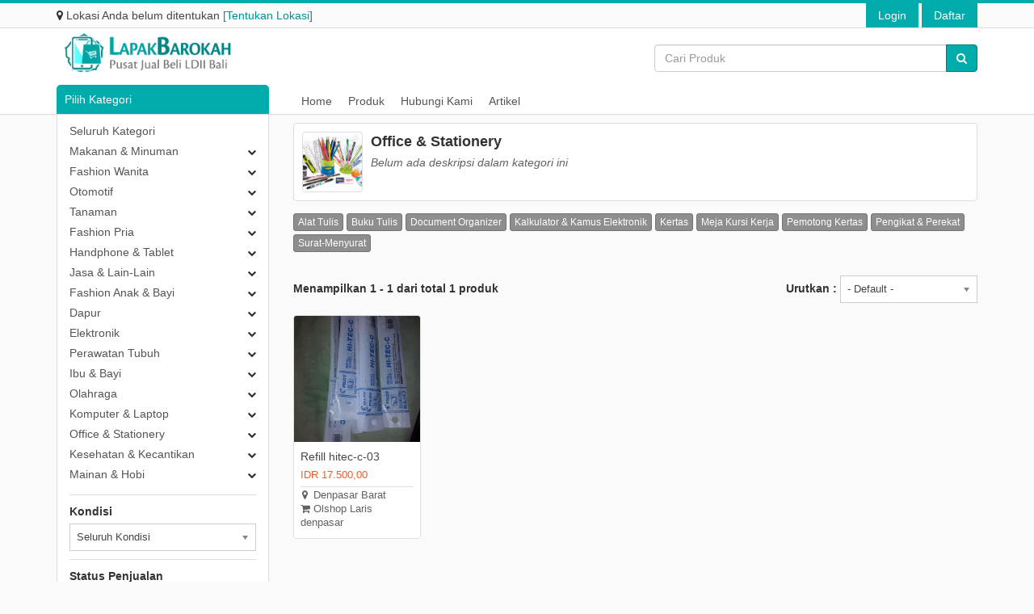

--- FILE ---
content_type: text/html; charset=UTF-8
request_url: https://fjb.ldii-bali.org/produk?kategori_id=140
body_size: 12769
content:
<!DOCTYPE HTML>
<html lang="id" prefix="og: http://ogp.me/ns#" itemscope itemtype="http://schema.org/Product">
<head>
    <title>Daftar Produk</title>

    <meta charset='UTF-8'>
    <meta name='viewport' content='width=device-width, initial-scale=1'>
    <meta name='format-detection' content='telephone=no'/>
    <meta http-equiv="X-UA-Compatible" content="IE=edge">
    <meta name="csrf-token" content="06GvsakDJvxnouPfMnqsErUmlJcLFrHpXXkvYWtd">
    <meta name="request-token" content="9e20738b70e4be6cbe280cdbc123660735213baf:ad32fd1022a790a0f436bdbf88db960622b49891">
    <meta name="base-url" content="https://fjb.ldii-bali.org">
    <meta name="base-domain" content="fjb.ldii-bali.org">

    <meta itemprop='name' content='LapakBarokah LDII Bali'>
    <meta property='og:title' content='Daftar Produk'>
    <meta property='og:site_name' content='LapakBarokah LDII Bali'>
    <meta property='og:url' content='https://fjb.ldii-bali.org/produk?kategori_id=140'>
    <meta property='og:price:currency' content='IDR'>
    <meta property='og:type' content='website'>
    <meta name='twitter:title' content='Daftar Produk'>
    <meta name='twitter:site' content='LapakBarokah LDII Bali'>
    <meta name='author' content='LapakBarokah LDII Bali'>
    <meta name="robots" content="index, follow">
    <meta itemprop='description' content='LapakBarokah LDII Bali | Melayani setulus hati, memberikan yang terbaik'>
<meta itemprop='image' content='https://s3-jak01.storageraya.com/f1d1cd05230a1fb02/ldiibali/1596504391_U02MNfs89TCHFUaNSSiS2llxGisIw3yuMm72SQpe.jpg'>
<meta name='keywords' content='LapakBarokah LDII Bali'>
<meta name='description' content='LapakBarokah LDII Bali | Melayani setulus hati, memberikan yang terbaik'>
<meta property='og:description' content='LapakBarokah LDII Bali | Melayani setulus hati, memberikan yang terbaik'>
<meta property='fb:page_id' content=''>
    <meta property='og:image' itemprop='image' content='https://s3-jak01.storageraya.com/f1d1cd05230a1fb02/ldiibali/1596504391_U02MNfs89TCHFUaNSSiS2llxGisIw3yuMm72SQpe.jpg'>
    <meta property='og:image:url' content='https://s3-jak01.storageraya.com/f1d1cd05230a1fb02/ldiibali/1596504391_U02MNfs89TCHFUaNSSiS2llxGisIw3yuMm72SQpe.jpg'>
        <meta property="og:image:type" content="image/jpeg" />
    <meta property='og:image:width' content='1280'>
    <meta property='og:image:height' content='500'>
    <meta property="og:image:alt" content="LapakBarokah LDII Bali" />
    <meta property='og:image' itemprop='image' content='https://s3-jak01.storageraya.com/f1d1cd05230a1fb02/ldiibali/1596504404_Wb8fEBX0K8xtgsrh5QUBfizm1fnqphh2cg29l7mJ.jpg'>
    <meta property='og:image:url' content='https://s3-jak01.storageraya.com/f1d1cd05230a1fb02/ldiibali/1596504404_Wb8fEBX0K8xtgsrh5QUBfizm1fnqphh2cg29l7mJ.jpg'>
        <meta property="og:image:type" content="image/jpeg" />
    <meta property='og:image:width' content='1280'>
    <meta property='og:image:height' content='500'>
    <meta property="og:image:alt" content="LapakBarokah LDII Bali" />
    <meta property='og:image' itemprop='image' content='https://s3-jak01.storageraya.com/f1d1cd05230a1fb02/ldiibali/1596504413_xBG72edEqdBRNQEWydfri90SSJXUG9C72xbqyMMO.jpg'>
    <meta property='og:image:url' content='https://s3-jak01.storageraya.com/f1d1cd05230a1fb02/ldiibali/1596504413_xBG72edEqdBRNQEWydfri90SSJXUG9C72xbqyMMO.jpg'>
        <meta property="og:image:type" content="image/jpeg" />
    <meta property='og:image:width' content='1280'>
    <meta property='og:image:height' content='500'>
    <meta property="og:image:alt" content="LapakBarokah LDII Bali" />
<meta property="og:updated_time" content="1769044561" />
<meta name='fb:app_id' content=''>
<meta name='article:tag' content='LapakBarokah LDII Bali'>
<meta name='twitter:card' content='summary'>
<meta name='twitter:description' content='LapakBarokah LDII Bali | Melayani setulus hati, memberikan yang terbaik'>
<meta name='twitter:image:src' content='https://s3-jak01.storageraya.com/f1d1cd05230a1fb02/ldiibali/1596504391_U02MNfs89TCHFUaNSSiS2llxGisIw3yuMm72SQpe.jpg'>
<meta name='twitter:site' content=''>
<meta name='twitter:creator' content=''>


    <link rel='icon' href="https://s3-jak01.storageraya.com/f1d1cd05230a1fb02/ldiibali/1596505319_vpcIc2fMafGnqWZwfpUi3fWLEj2fKSCXjEnpA4RD.png" type='image/x-icon'>
            <link rel="stylesheet" data-href="https://fjb.ldii-bali.org/assets/css/chosen.css"/>
        <link rel="stylesheet" data-href="https://fjb.ldii-bali.org/assets/css/datatables.min.css"/>
        <link rel="stylesheet" data-href="https://fjb.ldii-bali.org/assets/css/xdsoft.datetimepicker.css">
        <link rel="stylesheet" href="https://fjb.ldii-bali.org/assets/plugin/leaflet/leaflet.css">
        <link rel="stylesheet" href="https://fjb.ldii-bali.org/assets/css/bootstrap.min.css"/>
        <link rel="stylesheet" href="https://fjb.ldii-bali.org/assets/css/web.css?v=1966371969"/>
        <link rel="stylesheet" href="https://fjb.ldii-bali.org/assets/css/style.css?v=352831942"/>
        <link rel="stylesheet" data-href="https://fjb.ldii-bali.org/assets/css/font-awesome.min.css"/>
        <link rel="stylesheet" href="https://fjb.ldii-bali.org/style.min.css?v=1413503571">

            <script src="https://fjb.ldii-bali.org/assets/script/jquery-3.6.0.min.js"></script>
        <script src="https://fjb.ldii-bali.org/assets/script/bootstrap.min.js"></script>
        <script src="https://fjb.ldii-bali.org/assets/script/accounting.min.js"></script>
        <script src="https://fjb.ldii-bali.org/assets/script/main-script.js?v=1535288181"></script>
        <script src="https://fjb.ldii-bali.org/assets/script/app-frontend.js?v=1132301225"></script>
        <script src="https://fjb.ldii-bali.org/assets/script/jquery.marquee.min.js"></script>
    
<!--[if (gt IE 9)|!(IE)]><!-->
    <!--<![endif]-->
<!--[if lt IE 9]>
    <html class='ie8'>
    <div id='ie6-alert' style='width: 100%; text-align:center;'>
        <img src='http://beatie6.frontcube.com/images/ie6.jpg' alt='Upgrade IE 6' width='640' height='344' border='0'
             usemap='#Map' longdesc='http://die6.frontcube.com'/>
        <map name='Map' id='Map'>
            <area shape='rect' coords='496,201,604,329'
                  href='http://www.microsoft.com/windows/internet-explorer/default.aspx' target='_blank'
                  alt='Download Interent Explorer'/>
            <area shape='rect' coords='380,201,488,329' href='http://www.apple.com/safari/download/' target='_blank'
                  alt='Download Apple Safari'/>
            <area shape='rect' coords='268,202,376,330' href='http://www.opera.com/download/' target='_blank'
                  alt='Download Opera'/>
            <area shape='rect' coords='155,202,263,330' href='http://www.mozilla.com/' target='_blank'
                  alt='Download Firefox'/>
            <area shape='rect' coords='35,201,143,329' href='http://www.google.com/chrome' target='_blank'
                  alt='Download Google Chrome'/>
        </map>
    </div>
    <script src="https://fjb.ldii-bali.org/assets/script/html5shiv.min.js"></script>
    <![endif]-->
    <!-- </head> -->

            <!-- Global site tag (gtag.js) - Google Analytics -->
        <script async src="https://www.googletagmanager.com/gtag/js?id=UA-175468215-1"></script>
        <script>
            window.dataLayer = window.dataLayer || [];
            function gtag(){dataLayer.push(arguments);}
            gtag('js', new Date());
            gtag('config', 'UA-175468215-1');
        </script>
    </head>
<body>
<div id="top-header" class="active-border-color">
    <div class="container">
        <div id="th-inner">
            <div id="lokasi-pembeli">
                                    <i class="fa fa-map-marker"></i> <span>Lokasi Anda belum ditentukan</span> <a onclick="loadModal(this)" target="/tentukan-lokasi">[Tentukan Lokasi]</a>
                            </div>
            <div id="th-btn">
                                                            <a class="active-background-color" onclick="loadModal(this)" target="/user/login">Login</a>
                        <a class="active-background-color" onclick="loadModal(this)" target="/user/register">Daftar</a>
                                                </div>
        </div>
    </div>
</div>
<header id="main-header">
    <div class="container">
        <a id="main-logo" href="https://fjb.ldii-bali.org">
            <img src="https://s3-jak01.storageraya.com/f1d1cd05230a1fb02/ldiibali/1597645519_tDBvMVgf7yv9wuhdSspoP930lNLS0BPUtsqcSSAL.png" alt="LapakBarokah LDII Bali">
        </a>
        <form action="https://fjb.ldii-bali.org/produk" id="form-search-produk" onsubmit="showLoading()">
            <div class="input-group">
                <input class="form-control" placeholder="Cari Produk" name="search" type="text">
                <div class="input-group-btn">
                    <button type="submit" class="btn btn-primary"><i class="fa fa-search"></i></button>
                </div>
            </div>
        </form>
        <a onclick="openResponsiveMenu()" id="responsive-btn"><i class="fa fa-bars"></i></a>
    </div>
    <div id="main-header-section">
        <div class="container">
            <div class="row">
                <div class="col-sm-3 col-xs-12">
                    <div id="front-slideshow-kategori-title" class="active-background-color">
                        Pilih Kategori

                        <a onclick="toggleKategoriMenu()" id="open-skt-dropdown" class="hidden">
                            <i class="fa fa-chevron-down"></i>
                        </a>
                        <ul class="slideshow-kategori hidden">
                                                            <li>
                                    <a>Makanan &amp; Minuman <i class="fa fa-caret-right"></i></a>
                                    <ul>
                                        <li class="sk-title">Makanan &amp; Minuman</li>
                                                                                    <li>
                                                <a href="https://fjb.ldii-bali.org/produk?kategori_id=124">Kue</a>
                                            </li>
                                                                                    <li>
                                                <a href="https://fjb.ldii-bali.org/produk?kategori_id=126">Makanan Jadi</a>
                                            </li>
                                                                                    <li>
                                                <a href="https://fjb.ldii-bali.org/produk?kategori_id=132">Minuman</a>
                                            </li>
                                                                                    <li>
                                                <a href="https://fjb.ldii-bali.org/produk?kategori_id=129">Makanan Ringan</a>
                                            </li>
                                                                                    <li>
                                                <a href="https://fjb.ldii-bali.org/produk?kategori_id=338">Daging</a>
                                            </li>
                                                                                    <li>
                                                <a href="https://fjb.ldii-bali.org/produk?kategori_id=123">Kopi</a>
                                            </li>
                                                                                    <li>
                                                <a href="https://fjb.ldii-bali.org/produk?kategori_id=135">Produk Madu</a>
                                            </li>
                                                                                    <li>
                                                <a href="https://fjb.ldii-bali.org/produk?kategori_id=133">Paket &amp; Parcel Makanan</a>
                                            </li>
                                                                                    <li>
                                                <a href="https://fjb.ldii-bali.org/produk?kategori_id=120">Bahan Kue</a>
                                            </li>
                                                                                    <li>
                                                <a href="https://fjb.ldii-bali.org/produk?kategori_id=121">Beras</a>
                                            </li>
                                                                                    <li>
                                                <a href="https://fjb.ldii-bali.org/produk?kategori_id=122">Bumbu &amp; Bahan Masakan</a>
                                            </li>
                                                                                    <li>
                                                <a href="https://fjb.ldii-bali.org/produk?kategori_id=125">Makanan Beku</a>
                                            </li>
                                                                                    <li>
                                                <a href="https://fjb.ldii-bali.org/produk?kategori_id=127">Makanan Kaleng</a>
                                            </li>
                                                                                    <li>
                                                <a href="https://fjb.ldii-bali.org/produk?kategori_id=128">Makanan Kering</a>
                                            </li>
                                                                                    <li>
                                                <a href="https://fjb.ldii-bali.org/produk?kategori_id=130">Makanan Sarapan</a>
                                            </li>
                                                                                    <li>
                                                <a href="https://fjb.ldii-bali.org/produk?kategori_id=131">Mie &amp; Pasta</a>
                                            </li>
                                                                                    <li>
                                                <a href="https://fjb.ldii-bali.org/produk?kategori_id=134">Produk Susu</a>
                                            </li>
                                                                                    <li>
                                                <a href="https://fjb.ldii-bali.org/produk?kategori_id=136">Protein &amp; Telur</a>
                                            </li>
                                                                                    <li>
                                                <a href="https://fjb.ldii-bali.org/produk?kategori_id=137">Sayur &amp; Buah</a>
                                            </li>
                                                                                    <li>
                                                <a href="https://fjb.ldii-bali.org/produk?kategori_id=138">Teh</a>
                                            </li>
                                                                                    <li>
                                                <a href="https://fjb.ldii-bali.org/produk?kategori_id=139">Tepung</a>
                                            </li>
                                                                            </ul>
                                </li>
                                                            <li>
                                    <a>Fashion Wanita <i class="fa fa-caret-right"></i></a>
                                    <ul>
                                        <li class="sk-title">Fashion Wanita</li>
                                                                                    <li>
                                                <a href="https://fjb.ldii-bali.org/produk?kategori_id=61">Outerwear Wanita</a>
                                            </li>
                                                                                    <li>
                                                <a href="https://fjb.ldii-bali.org/produk?kategori_id=51">Baju Tidur Wanita</a>
                                            </li>
                                                                                    <li>
                                                <a href="https://fjb.ldii-bali.org/produk?kategori_id=65">Sepatu Wanita</a>
                                            </li>
                                                                                    <li>
                                                <a href="https://fjb.ldii-bali.org/produk?kategori_id=49">Aksesoris Wanita</a>
                                            </li>
                                                                                    <li>
                                                <a href="https://fjb.ldii-bali.org/produk?kategori_id=67">Setelan Wanita</a>
                                            </li>
                                                                                    <li>
                                                <a href="https://fjb.ldii-bali.org/produk?kategori_id=56">Dress</a>
                                            </li>
                                                                                    <li>
                                                <a href="https://fjb.ldii-bali.org/produk?kategori_id=68">Tas Wanita</a>
                                            </li>
                                                                                    <li>
                                                <a href="https://fjb.ldii-bali.org/produk?kategori_id=48">Aksesoris Sepatu Wanita</a>
                                            </li>
                                                                                    <li>
                                                <a href="https://fjb.ldii-bali.org/produk?kategori_id=50">Atasan Wanita</a>
                                            </li>
                                                                                    <li>
                                                <a href="https://fjb.ldii-bali.org/produk?kategori_id=52">Batik Wanita</a>
                                            </li>
                                                                                    <li>
                                                <a href="https://fjb.ldii-bali.org/produk?kategori_id=53">Bawahan Wanita</a>
                                            </li>
                                                                                    <li>
                                                <a href="https://fjb.ldii-bali.org/produk?kategori_id=54">Beachwear Wanita</a>
                                            </li>
                                                                                    <li>
                                                <a href="https://fjb.ldii-bali.org/produk?kategori_id=55">Bridal</a>
                                            </li>
                                                                                    <li>
                                                <a href="https://fjb.ldii-bali.org/produk?kategori_id=57">Fashion Couple</a>
                                            </li>
                                                                                    <li>
                                                <a href="https://fjb.ldii-bali.org/produk?kategori_id=58">Jam Tangan Wanita</a>
                                            </li>
                                                                                    <li>
                                                <a href="https://fjb.ldii-bali.org/produk?kategori_id=59">Jeans &amp; Denim Wanita</a>
                                            </li>
                                                                                    <li>
                                                <a href="https://fjb.ldii-bali.org/produk?kategori_id=60">Kebaya</a>
                                            </li>
                                                                                    <li>
                                                <a href="https://fjb.ldii-bali.org/produk?kategori_id=62">Pakaian Adat Wanita</a>
                                            </li>
                                                                                    <li>
                                                <a href="https://fjb.ldii-bali.org/produk?kategori_id=63">Pakaian Dalam Wanita</a>
                                            </li>
                                                                                    <li>
                                                <a href="https://fjb.ldii-bali.org/produk?kategori_id=64">Perhiasan Wanita</a>
                                            </li>
                                                                                    <li>
                                                <a href="https://fjb.ldii-bali.org/produk?kategori_id=66">Seragam Wanita</a>
                                            </li>
                                                                            </ul>
                                </li>
                                                            <li>
                                    <a>Otomotif <i class="fa fa-caret-right"></i></a>
                                    <ul>
                                        <li class="sk-title">Otomotif</li>
                                                                                    <li>
                                                <a href="https://fjb.ldii-bali.org/produk?kategori_id=174">Aksesoris Motor</a>
                                            </li>
                                                                                    <li>
                                                <a href="https://fjb.ldii-bali.org/produk?kategori_id=184">Perawatan Kendaraan</a>
                                            </li>
                                                                                    <li>
                                                <a href="https://fjb.ldii-bali.org/produk?kategori_id=187">Spare Part Mobil</a>
                                            </li>
                                                                                    <li>
                                                <a href="https://fjb.ldii-bali.org/produk?kategori_id=175">Aksesoris Pengendara Motor</a>
                                            </li>
                                                                                    <li>
                                                <a href="https://fjb.ldii-bali.org/produk?kategori_id=176">Audio &amp; Video Mobil</a>
                                            </li>
                                                                                    <li>
                                                <a href="https://fjb.ldii-bali.org/produk?kategori_id=177">Ban Mobil</a>
                                            </li>
                                                                                    <li>
                                                <a href="https://fjb.ldii-bali.org/produk?kategori_id=178">Ban Motor</a>
                                            </li>
                                                                                    <li>
                                                <a href="https://fjb.ldii-bali.org/produk?kategori_id=179">Eksterior Mobil</a>
                                            </li>
                                                                                    <li>
                                                <a href="https://fjb.ldii-bali.org/produk?kategori_id=180">Helm Motor</a>
                                            </li>
                                                                                    <li>
                                                <a href="https://fjb.ldii-bali.org/produk?kategori_id=181">Interior Mobil</a>
                                            </li>
                                                                                    <li>
                                                <a href="https://fjb.ldii-bali.org/produk?kategori_id=182">Mobil</a>
                                            </li>
                                                                                    <li>
                                                <a href="https://fjb.ldii-bali.org/produk?kategori_id=183">Oli &amp; Penghemat BBM</a>
                                            </li>
                                                                                    <li>
                                                <a href="https://fjb.ldii-bali.org/produk?kategori_id=185">Perkakas Kendaraan</a>
                                            </li>
                                                                                    <li>
                                                <a href="https://fjb.ldii-bali.org/produk?kategori_id=186">Sepeda Motor</a>
                                            </li>
                                                                                    <li>
                                                <a href="https://fjb.ldii-bali.org/produk?kategori_id=188">Spare Part Motor</a>
                                            </li>
                                                                                    <li>
                                                <a href="https://fjb.ldii-bali.org/produk?kategori_id=189">Velg Mobil</a>
                                            </li>
                                                                                    <li>
                                                <a href="https://fjb.ldii-bali.org/produk?kategori_id=190">Velg Motor</a>
                                            </li>
                                                                            </ul>
                                </li>
                                                            <li>
                                    <a>Tanaman <i class="fa fa-caret-right"></i></a>
                                    <ul>
                                        <li class="sk-title">Tanaman</li>
                                                                                    <li>
                                                <a href="https://fjb.ldii-bali.org/produk?kategori_id=393">Tanaman</a>
                                            </li>
                                                                            </ul>
                                </li>
                                                            <li>
                                    <a>Fashion Pria <i class="fa fa-caret-right"></i></a>
                                    <ul>
                                        <li class="sk-title">Fashion Pria</li>
                                                                                    <li>
                                                <a href="https://fjb.ldii-bali.org/produk?kategori_id=45">Tas Pria</a>
                                            </li>
                                                                                    <li>
                                                <a href="https://fjb.ldii-bali.org/produk?kategori_id=36">Celana Pria</a>
                                            </li>
                                                                                    <li>
                                                <a href="https://fjb.ldii-bali.org/produk?kategori_id=30">Aksesoris Pria</a>
                                            </li>
                                                                                    <li>
                                                <a href="https://fjb.ldii-bali.org/produk?kategori_id=35">Blazer &amp; Jas Pria</a>
                                            </li>
                                                                                    <li>
                                                <a href="https://fjb.ldii-bali.org/produk?kategori_id=32">Atasan Pria</a>
                                            </li>
                                                                                    <li>
                                                <a href="https://fjb.ldii-bali.org/produk?kategori_id=31">Aksesoris Sepatu Pria</a>
                                            </li>
                                                                                    <li>
                                                <a href="https://fjb.ldii-bali.org/produk?kategori_id=43">Sepatu Pria</a>
                                            </li>
                                                                                    <li>
                                                <a href="https://fjb.ldii-bali.org/produk?kategori_id=33">Baju Tidur Pria</a>
                                            </li>
                                                                                    <li>
                                                <a href="https://fjb.ldii-bali.org/produk?kategori_id=34">Batik Pria</a>
                                            </li>
                                                                                    <li>
                                                <a href="https://fjb.ldii-bali.org/produk?kategori_id=37">Jam Tangan Pria</a>
                                            </li>
                                                                                    <li>
                                                <a href="https://fjb.ldii-bali.org/produk?kategori_id=38">Jeans &amp; Denim Pria</a>
                                            </li>
                                                                                    <li>
                                                <a href="https://fjb.ldii-bali.org/produk?kategori_id=39">Outerwear Pria</a>
                                            </li>
                                                                                    <li>
                                                <a href="https://fjb.ldii-bali.org/produk?kategori_id=40">Pakaian Adat Pria</a>
                                            </li>
                                                                                    <li>
                                                <a href="https://fjb.ldii-bali.org/produk?kategori_id=41">Pakaian Dalam Pria</a>
                                            </li>
                                                                                    <li>
                                                <a href="https://fjb.ldii-bali.org/produk?kategori_id=42">Perhiasan Pria</a>
                                            </li>
                                                                                    <li>
                                                <a href="https://fjb.ldii-bali.org/produk?kategori_id=44">Seragam Pria</a>
                                            </li>
                                                                                    <li>
                                                <a href="https://fjb.ldii-bali.org/produk?kategori_id=46">Topi  Pria</a>
                                            </li>
                                                                            </ul>
                                </li>
                                                            <li>
                                    <a>Handphone &amp; Tablet <i class="fa fa-caret-right"></i></a>
                                    <ul>
                                        <li class="sk-title">Handphone &amp; Tablet</li>
                                                                                    <li>
                                                <a href="https://fjb.ldii-bali.org/produk?kategori_id=72">Handphone</a>
                                            </li>
                                                                                    <li>
                                                <a href="https://fjb.ldii-bali.org/produk?kategori_id=75">Nomor Perdana &amp; Voucher</a>
                                            </li>
                                                                                    <li>
                                                <a href="https://fjb.ldii-bali.org/produk?kategori_id=70">Aksesoris Handphone</a>
                                            </li>
                                                                                    <li>
                                                <a href="https://fjb.ldii-bali.org/produk?kategori_id=71">Aksesoris Tablet</a>
                                            </li>
                                                                                    <li>
                                                <a href="https://fjb.ldii-bali.org/produk?kategori_id=73">Komponen Handphone</a>
                                            </li>
                                                                                    <li>
                                                <a href="https://fjb.ldii-bali.org/produk?kategori_id=74">Komponen Tablet</a>
                                            </li>
                                                                                    <li>
                                                <a href="https://fjb.ldii-bali.org/produk?kategori_id=76">Power Bank</a>
                                            </li>
                                                                                    <li>
                                                <a href="https://fjb.ldii-bali.org/produk?kategori_id=77">Tablet</a>
                                            </li>
                                                                                    <li>
                                                <a href="https://fjb.ldii-bali.org/produk?kategori_id=78">Wearable Devices</a>
                                            </li>
                                                                            </ul>
                                </li>
                                                            <li>
                                    <a>Jasa &amp; Lain-Lain <i class="fa fa-caret-right"></i></a>
                                    <ul>
                                        <li class="sk-title">Jasa &amp; Lain-Lain</li>
                                                                                    <li>
                                                <a href="https://fjb.ldii-bali.org/produk?kategori_id=370">Jasa Lain-Lain</a>
                                            </li>
                                                                                    <li>
                                                <a href="https://fjb.ldii-bali.org/produk?kategori_id=245">Jasa Konstruksi &amp; Bangunan</a>
                                            </li>
                                                                                    <li>
                                                <a href="https://fjb.ldii-bali.org/produk?kategori_id=371">Produk Lain-Lain</a>
                                            </li>
                                                                                    <li>
                                                <a href="https://fjb.ldii-bali.org/produk?kategori_id=240">Jasa Pijat &amp; Refleksi</a>
                                            </li>
                                                                                    <li>
                                                <a href="https://fjb.ldii-bali.org/produk?kategori_id=241">Jasa Jahit &amp; Permak</a>
                                            </li>
                                                                                    <li>
                                                <a href="https://fjb.ldii-bali.org/produk?kategori_id=242">Jasa Dekorasi &amp; Tata Ruang</a>
                                            </li>
                                                                                    <li>
                                                <a href="https://fjb.ldii-bali.org/produk?kategori_id=243">Jasa Pengurusan Dokumen</a>
                                            </li>
                                                                                    <li>
                                                <a href="https://fjb.ldii-bali.org/produk?kategori_id=244">Jasa Cukur Rambut</a>
                                            </li>
                                                                                    <li>
                                                <a href="https://fjb.ldii-bali.org/produk?kategori_id=246">Jasa Reparasi Elektronik</a>
                                            </li>
                                                                                    <li>
                                                <a href="https://fjb.ldii-bali.org/produk?kategori_id=247">Jasa Reparasi Kendaraan</a>
                                            </li>
                                                                                    <li>
                                                <a href="https://fjb.ldii-bali.org/produk?kategori_id=248">Jasa Pengiriman &amp; Ekspedisi</a>
                                            </li>
                                                                                    <li>
                                                <a href="https://fjb.ldii-bali.org/produk?kategori_id=249">Jasa Penyewaan Kendaraan</a>
                                            </li>
                                                                            </ul>
                                </li>
                                                            <li>
                                    <a>Fashion Anak &amp; Bayi <i class="fa fa-caret-right"></i></a>
                                    <ul>
                                        <li class="sk-title">Fashion Anak &amp; Bayi</li>
                                                                                    <li>
                                                <a href="https://fjb.ldii-bali.org/produk?kategori_id=15">Aksesoris Anak</a>
                                            </li>
                                                                                    <li>
                                                <a href="https://fjb.ldii-bali.org/produk?kategori_id=17">Baju &amp; Sepatu Bayi</a>
                                            </li>
                                                                                    <li>
                                                <a href="https://fjb.ldii-bali.org/produk?kategori_id=26">Sepatu Anak Perempuan</a>
                                            </li>
                                                                                    <li>
                                                <a href="https://fjb.ldii-bali.org/produk?kategori_id=25">Sepatu Anak Laki-laki</a>
                                            </li>
                                                                                    <li>
                                                <a href="https://fjb.ldii-bali.org/produk?kategori_id=16">Aksesoris Bayi</a>
                                            </li>
                                                                                    <li>
                                                <a href="https://fjb.ldii-bali.org/produk?kategori_id=18">Jam Tangan Anak</a>
                                            </li>
                                                                                    <li>
                                                <a href="https://fjb.ldii-bali.org/produk?kategori_id=19">Kostum Anak</a>
                                            </li>
                                                                                    <li>
                                                <a href="https://fjb.ldii-bali.org/produk?kategori_id=20">Pakaian Adat Anak</a>
                                            </li>
                                                                                    <li>
                                                <a href="https://fjb.ldii-bali.org/produk?kategori_id=21">Pakaian Anak Laki-Laki</a>
                                            </li>
                                                                                    <li>
                                                <a href="https://fjb.ldii-bali.org/produk?kategori_id=22">Pakaian Anak Perempuan</a>
                                            </li>
                                                                                    <li>
                                                <a href="https://fjb.ldii-bali.org/produk?kategori_id=23">Pakaian Dalam Anak</a>
                                            </li>
                                                                                    <li>
                                                <a href="https://fjb.ldii-bali.org/produk?kategori_id=24">Perhiasan Anak</a>
                                            </li>
                                                                                    <li>
                                                <a href="https://fjb.ldii-bali.org/produk?kategori_id=27">Seragam Sekolah</a>
                                            </li>
                                                                                    <li>
                                                <a href="https://fjb.ldii-bali.org/produk?kategori_id=28">Tas Anak</a>
                                            </li>
                                                                            </ul>
                                </li>
                                                            <li>
                                    <a>Dapur <i class="fa fa-caret-right"></i></a>
                                    <ul>
                                        <li class="sk-title">Dapur</li>
                                                                                    <li>
                                                <a href="https://fjb.ldii-bali.org/produk?kategori_id=204">Aksesoris Dapur</a>
                                            </li>
                                                                                    <li>
                                                <a href="https://fjb.ldii-bali.org/produk?kategori_id=211">Peralatan Masak</a>
                                            </li>
                                                                                    <li>
                                                <a href="https://fjb.ldii-bali.org/produk?kategori_id=212">Perlengkapan Cuci Piring</a>
                                            </li>
                                                                                    <li>
                                                <a href="https://fjb.ldii-bali.org/produk?kategori_id=210">Peralatan Makan &amp; Minum</a>
                                            </li>
                                                                                    <li>
                                                <a href="https://fjb.ldii-bali.org/produk?kategori_id=205">Alat Masak Khusus</a>
                                            </li>
                                                                                    <li>
                                                <a href="https://fjb.ldii-bali.org/produk?kategori_id=206">Bekal</a>
                                            </li>
                                                                                    <li>
                                                <a href="https://fjb.ldii-bali.org/produk?kategori_id=207">Penyimpanan Makanan</a>
                                            </li>
                                                                                    <li>
                                                <a href="https://fjb.ldii-bali.org/produk?kategori_id=208">Peralatan Baking</a>
                                            </li>
                                                                                    <li>
                                                <a href="https://fjb.ldii-bali.org/produk?kategori_id=209">Peralatan Dapur</a>
                                            </li>
                                                                            </ul>
                                </li>
                                                            <li>
                                    <a>Elektronik <i class="fa fa-caret-right"></i></a>
                                    <ul>
                                        <li class="sk-title">Elektronik</li>
                                                                                    <li>
                                                <a href="https://fjb.ldii-bali.org/produk?kategori_id=12">Telepon</a>
                                            </li>
                                                                                    <li>
                                                <a href="https://fjb.ldii-bali.org/produk?kategori_id=6">Elektronik Rumah Tangga</a>
                                            </li>
                                                                                    <li>
                                                <a href="https://fjb.ldii-bali.org/produk?kategori_id=13">TV &amp; Aksesoris</a>
                                            </li>
                                                                                    <li>
                                                <a href="https://fjb.ldii-bali.org/produk?kategori_id=2">Alat Pendingin Ruangan</a>
                                            </li>
                                                                                    <li>
                                                <a href="https://fjb.ldii-bali.org/produk?kategori_id=3">Audio</a>
                                            </li>
                                                                                    <li>
                                                <a href="https://fjb.ldii-bali.org/produk?kategori_id=4">Elektronik Dapur</a>
                                            </li>
                                                                                    <li>
                                                <a href="https://fjb.ldii-bali.org/produk?kategori_id=5">Elektronik Kantor</a>
                                            </li>
                                                                                    <li>
                                                <a href="https://fjb.ldii-bali.org/produk?kategori_id=7">Kamera Pengintai</a>
                                            </li>
                                                                                    <li>
                                                <a href="https://fjb.ldii-bali.org/produk?kategori_id=8">Lampu</a>
                                            </li>
                                                                                    <li>
                                                <a href="https://fjb.ldii-bali.org/produk?kategori_id=9">Media Player</a>
                                            </li>
                                                                                    <li>
                                                <a href="https://fjb.ldii-bali.org/produk?kategori_id=10">Perangkat Elektronik Lainnya</a>
                                            </li>
                                                                                    <li>
                                                <a href="https://fjb.ldii-bali.org/produk?kategori_id=11">Printer</a>
                                            </li>
                                                                            </ul>
                                </li>
                                                            <li>
                                    <a>Perawatan Tubuh <i class="fa fa-caret-right"></i></a>
                                    <ul>
                                        <li class="sk-title">Perawatan Tubuh</li>
                                                                                    <li>
                                                <a href="https://fjb.ldii-bali.org/produk?kategori_id=202">Produk Kewanitaan</a>
                                            </li>
                                                                                    <li>
                                                <a href="https://fjb.ldii-bali.org/produk?kategori_id=197">Perawatan Kulit</a>
                                            </li>
                                                                                    <li>
                                                <a href="https://fjb.ldii-bali.org/produk?kategori_id=192">Grooming</a>
                                            </li>
                                                                                    <li>
                                                <a href="https://fjb.ldii-bali.org/produk?kategori_id=193">Kesehatan Gigi &amp; Mulut</a>
                                            </li>
                                                                                    <li>
                                                <a href="https://fjb.ldii-bali.org/produk?kategori_id=194">Parfum, Cologne, &amp; Fragrance</a>
                                            </li>
                                                                                    <li>
                                                <a href="https://fjb.ldii-bali.org/produk?kategori_id=195">Perawatan Kaki &amp; Tangan</a>
                                            </li>
                                                                                    <li>
                                                <a href="https://fjb.ldii-bali.org/produk?kategori_id=196">Perawatan Kuku</a>
                                            </li>
                                                                                    <li>
                                                <a href="https://fjb.ldii-bali.org/produk?kategori_id=198">Perawatan Mata</a>
                                            </li>
                                                                                    <li>
                                                <a href="https://fjb.ldii-bali.org/produk?kategori_id=199">Perawatan Rambut</a>
                                            </li>
                                                                                    <li>
                                                <a href="https://fjb.ldii-bali.org/produk?kategori_id=200">Perawatan Telinga</a>
                                            </li>
                                                                                    <li>
                                                <a href="https://fjb.ldii-bali.org/produk?kategori_id=201">Perlengkapan Mandi</a>
                                            </li>
                                                                            </ul>
                                </li>
                                                            <li>
                                    <a>Ibu &amp; Bayi <i class="fa fa-caret-right"></i></a>
                                    <ul>
                                        <li class="sk-title">Ibu &amp; Bayi</li>
                                                                                    <li>
                                                <a href="https://fjb.ldii-bali.org/produk?kategori_id=86">Perlengkapan Mandi Bayi</a>
                                            </li>
                                                                                    <li>
                                                <a href="https://fjb.ldii-bali.org/produk?kategori_id=89">Popok</a>
                                            </li>
                                                                                    <li>
                                                <a href="https://fjb.ldii-bali.org/produk?kategori_id=84">Perawatan Bayi</a>
                                            </li>
                                                                                    <li>
                                                <a href="https://fjb.ldii-bali.org/produk?kategori_id=80">Mainan &amp; Aktivitas Bayi</a>
                                            </li>
                                                                                    <li>
                                                <a href="https://fjb.ldii-bali.org/produk?kategori_id=81">Makanan &amp; Susu Bayi</a>
                                            </li>
                                                                                    <li>
                                                <a href="https://fjb.ldii-bali.org/produk?kategori_id=82">Pakaian Ibu Hamil</a>
                                            </li>
                                                                                    <li>
                                                <a href="https://fjb.ldii-bali.org/produk?kategori_id=83">Peralatan Perlengkapan Menyusui</a>
                                            </li>
                                                                                    <li>
                                                <a href="https://fjb.ldii-bali.org/produk?kategori_id=85">Perlengkapan Makan Bayi</a>
                                            </li>
                                                                                    <li>
                                                <a href="https://fjb.ldii-bali.org/produk?kategori_id=87">Perlengkapan &amp; Perawatan Ibu</a>
                                            </li>
                                                                                    <li>
                                                <a href="https://fjb.ldii-bali.org/produk?kategori_id=88">Perlengkapan Tidur Bayi</a>
                                            </li>
                                                                                    <li>
                                                <a href="https://fjb.ldii-bali.org/produk?kategori_id=90">Stroller &amp; Alat Bantu Bawa Bayi</a>
                                            </li>
                                                                            </ul>
                                </li>
                                                            <li>
                                    <a>Olahraga <i class="fa fa-caret-right"></i></a>
                                    <ul>
                                        <li class="sk-title">Olahraga</li>
                                                                                    <li>
                                                <a href="https://fjb.ldii-bali.org/produk?kategori_id=168">Sepeda</a>
                                            </li>
                                                                                    <li>
                                                <a href="https://fjb.ldii-bali.org/produk?kategori_id=151">Aksesoris Olahraga</a>
                                            </li>
                                                                                    <li>
                                                <a href="https://fjb.ldii-bali.org/produk?kategori_id=152">Alat Pancing</a>
                                            </li>
                                                                                    <li>
                                                <a href="https://fjb.ldii-bali.org/produk?kategori_id=153">Badminton</a>
                                            </li>
                                                                                    <li>
                                                <a href="https://fjb.ldii-bali.org/produk?kategori_id=154">Baseball</a>
                                            </li>
                                                                                    <li>
                                                <a href="https://fjb.ldii-bali.org/produk?kategori_id=155">Basket</a>
                                            </li>
                                                                                    <li>
                                                <a href="https://fjb.ldii-bali.org/produk?kategori_id=156">Beladiri</a>
                                            </li>
                                                                                    <li>
                                                <a href="https://fjb.ldii-bali.org/produk?kategori_id=157">Boxing</a>
                                            </li>
                                                                                    <li>
                                                <a href="https://fjb.ldii-bali.org/produk?kategori_id=158">Golf</a>
                                            </li>
                                                                                    <li>
                                                <a href="https://fjb.ldii-bali.org/produk?kategori_id=159">Gym &amp; Fitness</a>
                                            </li>
                                                                                    <li>
                                                <a href="https://fjb.ldii-bali.org/produk?kategori_id=160">Hiking &amp; Camping</a>
                                            </li>
                                                                                    <li>
                                                <a href="https://fjb.ldii-bali.org/produk?kategori_id=161">Olahraga Air</a>
                                            </li>
                                                                                    <li>
                                                <a href="https://fjb.ldii-bali.org/produk?kategori_id=162">Pakaian Olahraga Pria</a>
                                            </li>
                                                                                    <li>
                                                <a href="https://fjb.ldii-bali.org/produk?kategori_id=163">Pakaian Olahraga Wanita</a>
                                            </li>
                                                                                    <li>
                                                <a href="https://fjb.ldii-bali.org/produk?kategori_id=164">Panahan</a>
                                            </li>
                                                                                    <li>
                                                <a href="https://fjb.ldii-bali.org/produk?kategori_id=165">Perlengkapan Lari</a>
                                            </li>
                                                                                    <li>
                                                <a href="https://fjb.ldii-bali.org/produk?kategori_id=166">Sepak Bola &amp; Futsal</a>
                                            </li>
                                                                                    <li>
                                                <a href="https://fjb.ldii-bali.org/produk?kategori_id=167">Sepatu Roda &amp; Skateboard</a>
                                            </li>
                                                                                    <li>
                                                <a href="https://fjb.ldii-bali.org/produk?kategori_id=169">Tenis</a>
                                            </li>
                                                                                    <li>
                                                <a href="https://fjb.ldii-bali.org/produk?kategori_id=170">Tenis meja</a>
                                            </li>
                                                                                    <li>
                                                <a href="https://fjb.ldii-bali.org/produk?kategori_id=171">Voli</a>
                                            </li>
                                                                                    <li>
                                                <a href="https://fjb.ldii-bali.org/produk?kategori_id=172">Yoga &amp; Pilates</a>
                                            </li>
                                                                            </ul>
                                </li>
                                                            <li>
                                    <a>Komputer &amp; Laptop <i class="fa fa-caret-right"></i></a>
                                    <ul>
                                        <li class="sk-title">Komputer &amp; Laptop</li>
                                                                                    <li>
                                                <a href="https://fjb.ldii-bali.org/produk?kategori_id=98">Laptop</a>
                                            </li>
                                                                                    <li>
                                                <a href="https://fjb.ldii-bali.org/produk?kategori_id=92">Aksesoris Komputer &amp; Laptop</a>
                                            </li>
                                                                                    <li>
                                                <a href="https://fjb.ldii-bali.org/produk?kategori_id=93">Aksesoris PC Gaming</a>
                                            </li>
                                                                                    <li>
                                                <a href="https://fjb.ldii-bali.org/produk?kategori_id=94">Desktop &amp; Mini PC</a>
                                            </li>
                                                                                    <li>
                                                <a href="https://fjb.ldii-bali.org/produk?kategori_id=95">Kabel &amp; Adaptor</a>
                                            </li>
                                                                                    <li>
                                                <a href="https://fjb.ldii-bali.org/produk?kategori_id=96">Komponen Komputer</a>
                                            </li>
                                                                                    <li>
                                                <a href="https://fjb.ldii-bali.org/produk?kategori_id=97">Komponen Laptop</a>
                                            </li>
                                                                                    <li>
                                                <a href="https://fjb.ldii-bali.org/produk?kategori_id=99">Media Penyimpanan Data</a>
                                            </li>
                                                                                    <li>
                                                <a href="https://fjb.ldii-bali.org/produk?kategori_id=100">Memory Card</a>
                                            </li>
                                                                                    <li>
                                                <a href="https://fjb.ldii-bali.org/produk?kategori_id=101">Monitor</a>
                                            </li>
                                                                                    <li>
                                                <a href="https://fjb.ldii-bali.org/produk?kategori_id=102">Networking</a>
                                            </li>
                                                                                    <li>
                                                <a href="https://fjb.ldii-bali.org/produk?kategori_id=103">PC &amp; Laptop Gaming</a>
                                            </li>
                                                                                    <li>
                                                <a href="https://fjb.ldii-bali.org/produk?kategori_id=104">Software</a>
                                            </li>
                                                                            </ul>
                                </li>
                                                            <li>
                                    <a>Office &amp; Stationery <i class="fa fa-caret-right"></i></a>
                                    <ul>
                                        <li class="sk-title">Office &amp; Stationery</li>
                                                                                    <li>
                                                <a href="https://fjb.ldii-bali.org/produk?kategori_id=141">Alat Tulis</a>
                                            </li>
                                                                                    <li>
                                                <a href="https://fjb.ldii-bali.org/produk?kategori_id=142">Buku Tulis</a>
                                            </li>
                                                                                    <li>
                                                <a href="https://fjb.ldii-bali.org/produk?kategori_id=143">Document Organizer</a>
                                            </li>
                                                                                    <li>
                                                <a href="https://fjb.ldii-bali.org/produk?kategori_id=144">Kalkulator &amp; Kamus Elektronik</a>
                                            </li>
                                                                                    <li>
                                                <a href="https://fjb.ldii-bali.org/produk?kategori_id=145">Kertas</a>
                                            </li>
                                                                                    <li>
                                                <a href="https://fjb.ldii-bali.org/produk?kategori_id=146">Meja Kursi Kerja</a>
                                            </li>
                                                                                    <li>
                                                <a href="https://fjb.ldii-bali.org/produk?kategori_id=147">Pemotong Kertas</a>
                                            </li>
                                                                                    <li>
                                                <a href="https://fjb.ldii-bali.org/produk?kategori_id=148">Pengikat &amp; Perekat</a>
                                            </li>
                                                                                    <li>
                                                <a href="https://fjb.ldii-bali.org/produk?kategori_id=149">Surat-Menyurat</a>
                                            </li>
                                                                            </ul>
                                </li>
                                                            <li>
                                    <a>Kesehatan &amp; Kecantikan <i class="fa fa-caret-right"></i></a>
                                    <ul>
                                        <li class="sk-title">Kesehatan &amp; Kecantikan</li>
                                                                                    <li>
                                                <a href="https://fjb.ldii-bali.org/produk?kategori_id=214">Kesehatan</a>
                                            </li>
                                                                                    <li>
                                                <a href="https://fjb.ldii-bali.org/produk?kategori_id=224">Kecantikan</a>
                                            </li>
                                                                            </ul>
                                </li>
                                                            <li>
                                    <a>Mainan &amp; Hobi <i class="fa fa-caret-right"></i></a>
                                    <ul>
                                        <li class="sk-title">Mainan &amp; Hobi</li>
                                                                                    <li>
                                                <a href="https://fjb.ldii-bali.org/produk?kategori_id=112">Mainan Anak - Anak</a>
                                            </li>
                                                                                    <li>
                                                <a href="https://fjb.ldii-bali.org/produk?kategori_id=106">Board Game</a>
                                            </li>
                                                                                    <li>
                                                <a href="https://fjb.ldii-bali.org/produk?kategori_id=107">Boneka</a>
                                            </li>
                                                                                    <li>
                                                <a href="https://fjb.ldii-bali.org/produk?kategori_id=108">Diecast</a>
                                            </li>
                                                                                    <li>
                                                <a href="https://fjb.ldii-bali.org/produk?kategori_id=109">Figure</a>
                                            </li>
                                                                                    <li>
                                                <a href="https://fjb.ldii-bali.org/produk?kategori_id=110">Gag &amp; Prank Toy</a>
                                            </li>
                                                                                    <li>
                                                <a href="https://fjb.ldii-bali.org/produk?kategori_id=111">Kostum</a>
                                            </li>
                                                                                    <li>
                                                <a href="https://fjb.ldii-bali.org/produk?kategori_id=113">Mainan Remote Control</a>
                                            </li>
                                                                                    <li>
                                                <a href="https://fjb.ldii-bali.org/produk?kategori_id=114">Model Kit</a>
                                            </li>
                                                                                    <li>
                                                <a href="https://fjb.ldii-bali.org/produk?kategori_id=115">Perlengkapan Jahit</a>
                                            </li>
                                                                                    <li>
                                                <a href="https://fjb.ldii-bali.org/produk?kategori_id=116">Permainan Tradisional</a>
                                            </li>
                                                                                    <li>
                                                <a href="https://fjb.ldii-bali.org/produk?kategori_id=117">Puzzle</a>
                                            </li>
                                                                                    <li>
                                                <a href="https://fjb.ldii-bali.org/produk?kategori_id=118">Stress Relieve Toys</a>
                                            </li>
                                                                            </ul>
                                </li>
                                                    </ul>
                    </div>
                </div>
                <div class="col-sm-9 col-xs-12">
                    <ul id="main-header-nav">
                        <li><a href="https://fjb.ldii-bali.org">Home</a></li>
                        <li><a href="https://fjb.ldii-bali.org/produk">Produk</a></li>
                        <li><a href="https://fjb.ldii-bali.org/hubungi-kami">Hubungi Kami</a></li>
                        <li><a href="https://fjb.ldii-bali.org/posting">Artikel</a></li>
                    </ul>
                </div>
            </div>
        </div>
    </div>
</header>

<div id="responsive-menu">
    <div class="sidebar-produk-title">Menu</div>
    <a onclick="closeResponsiveMenu()" class="sidebar-produk-close">&times;</a>

    <ul class="rm-menu-group">
        <li><a href="https://fjb.ldii-bali.org">Home</a></li>
        <li><a href="https://fjb.ldii-bali.org/produk">Produk</a></li>
        <li><a href="https://fjb.ldii-bali.org/hubungi-kami">Hubungi Kami</a></li>
        <li><a href="https://fjb.ldii-bali.org/posting">Artikel</a></li>
                    <li><a onclick="loadModal(this)" target="/user/login">Login</a></li>
            <li><a onclick="loadModal(this)" target="/user/register">Daftar</a></li>
            </ul>
</div>

<div id="main-page" class='page'>
    <div id='main-content' class='container'>
        <div id="inner-main-content">
                                            
    <div class="row">
        <div id="sidebar-produk" class="col-md-3 col-sm-4 col-xs-12">
            <form method="get" id="filter-produk-sidebar">
                <div class="sidebar-produk-title">Filter Produk</div>
                <a onclick="closeFilterProduk()" class="sidebar-produk-close">&times;</a>

                <div id="label-filter-kategori-produk" class="filter-title">Kategori Produk</div>
                <div id="filter-kategori" class="filter-content">
                    <ul><li><a onclick='setKategoriProduk(0)'>Seluruh Kategori</a></li><li class='has-child'><a onclick='setKategoriProduk(119)'>Makanan & Minuman</a><i onclick='showSideMenuDropDown(this)' class='fa fa-chevron-down'></i><ul><li class=''><a onclick='setKategoriProduk(124)'>Kue</a></li><li class=''><a onclick='setKategoriProduk(126)'>Makanan Jadi</a></li><li class=''><a onclick='setKategoriProduk(132)'>Minuman</a></li><li class=''><a onclick='setKategoriProduk(129)'>Makanan Ringan</a></li><li class=''><a onclick='setKategoriProduk(338)'>Daging</a></li><li class=''><a onclick='setKategoriProduk(123)'>Kopi</a></li><li class=''><a onclick='setKategoriProduk(135)'>Produk Madu</a></li><li class=''><a onclick='setKategoriProduk(133)'>Paket & Parcel Makanan</a></li><li class=''><a onclick='setKategoriProduk(120)'>Bahan Kue</a></li><li class=''><a onclick='setKategoriProduk(121)'>Beras</a></li><li class=''><a onclick='setKategoriProduk(122)'>Bumbu & Bahan Masakan</a></li><li class=''><a onclick='setKategoriProduk(125)'>Makanan Beku</a></li><li class=''><a onclick='setKategoriProduk(127)'>Makanan Kaleng</a></li><li class=''><a onclick='setKategoriProduk(128)'>Makanan Kering</a></li><li class=''><a onclick='setKategoriProduk(130)'>Makanan Sarapan</a></li><li class=''><a onclick='setKategoriProduk(131)'>Mie & Pasta</a></li><li class=''><a onclick='setKategoriProduk(134)'>Produk Susu</a></li><li class=''><a onclick='setKategoriProduk(136)'>Protein & Telur</a></li><li class=''><a onclick='setKategoriProduk(137)'>Sayur & Buah</a></li><li class=''><a onclick='setKategoriProduk(138)'>Teh</a></li><li class=''><a onclick='setKategoriProduk(139)'>Tepung</a></li></ul></li><li class='has-child'><a onclick='setKategoriProduk(47)'>Fashion Wanita</a><i onclick='showSideMenuDropDown(this)' class='fa fa-chevron-down'></i><ul><li class=''><a onclick='setKategoriProduk(61)'>Outerwear Wanita</a></li><li class=''><a onclick='setKategoriProduk(51)'>Baju Tidur Wanita</a></li><li class=''><a onclick='setKategoriProduk(65)'>Sepatu Wanita</a></li><li class=''><a onclick='setKategoriProduk(49)'>Aksesoris Wanita</a></li><li class=''><a onclick='setKategoriProduk(67)'>Setelan Wanita</a></li><li class=''><a onclick='setKategoriProduk(56)'>Dress</a></li><li class=''><a onclick='setKategoriProduk(68)'>Tas Wanita</a></li><li class=''><a onclick='setKategoriProduk(48)'>Aksesoris Sepatu Wanita</a></li><li class=''><a onclick='setKategoriProduk(50)'>Atasan Wanita</a></li><li class=''><a onclick='setKategoriProduk(52)'>Batik Wanita</a></li><li class=''><a onclick='setKategoriProduk(53)'>Bawahan Wanita</a></li><li class=''><a onclick='setKategoriProduk(54)'>Beachwear Wanita</a></li><li class=''><a onclick='setKategoriProduk(55)'>Bridal</a></li><li class=''><a onclick='setKategoriProduk(57)'>Fashion Couple</a></li><li class=''><a onclick='setKategoriProduk(58)'>Jam Tangan Wanita</a></li><li class=''><a onclick='setKategoriProduk(59)'>Jeans & Denim Wanita</a></li><li class=''><a onclick='setKategoriProduk(60)'>Kebaya</a></li><li class=''><a onclick='setKategoriProduk(62)'>Pakaian Adat Wanita</a></li><li class=''><a onclick='setKategoriProduk(63)'>Pakaian Dalam Wanita</a></li><li class=''><a onclick='setKategoriProduk(64)'>Perhiasan Wanita</a></li><li class=''><a onclick='setKategoriProduk(66)'>Seragam Wanita</a></li></ul></li><li class='has-child'><a onclick='setKategoriProduk(173)'>Otomotif</a><i onclick='showSideMenuDropDown(this)' class='fa fa-chevron-down'></i><ul><li class=''><a onclick='setKategoriProduk(174)'>Aksesoris Motor</a></li><li class=''><a onclick='setKategoriProduk(184)'>Perawatan Kendaraan</a></li><li class=''><a onclick='setKategoriProduk(187)'>Spare Part Mobil</a></li><li class=''><a onclick='setKategoriProduk(175)'>Aksesoris Pengendara Motor</a></li><li class=''><a onclick='setKategoriProduk(176)'>Audio & Video Mobil</a></li><li class=''><a onclick='setKategoriProduk(177)'>Ban Mobil</a></li><li class=''><a onclick='setKategoriProduk(178)'>Ban Motor</a></li><li class=''><a onclick='setKategoriProduk(179)'>Eksterior Mobil</a></li><li class=''><a onclick='setKategoriProduk(180)'>Helm Motor</a></li><li class=''><a onclick='setKategoriProduk(181)'>Interior Mobil</a></li><li class=''><a onclick='setKategoriProduk(182)'>Mobil</a></li><li class=''><a onclick='setKategoriProduk(183)'>Oli & Penghemat BBM</a></li><li class=''><a onclick='setKategoriProduk(185)'>Perkakas Kendaraan</a></li><li class=''><a onclick='setKategoriProduk(186)'>Sepeda Motor</a></li><li class=''><a onclick='setKategoriProduk(188)'>Spare Part Motor</a></li><li class=''><a onclick='setKategoriProduk(189)'>Velg Mobil</a></li><li class=''><a onclick='setKategoriProduk(190)'>Velg Motor</a></li></ul></li><li class='has-child'><a onclick='setKategoriProduk(392)'>Tanaman</a><i onclick='showSideMenuDropDown(this)' class='fa fa-chevron-down'></i><ul><li class=''><a onclick='setKategoriProduk(393)'>Tanaman</a></li></ul></li><li class='has-child'><a onclick='setKategoriProduk(29)'>Fashion Pria</a><i onclick='showSideMenuDropDown(this)' class='fa fa-chevron-down'></i><ul><li class=''><a onclick='setKategoriProduk(45)'>Tas Pria</a></li><li class=''><a onclick='setKategoriProduk(36)'>Celana Pria</a></li><li class=''><a onclick='setKategoriProduk(30)'>Aksesoris Pria</a></li><li class=''><a onclick='setKategoriProduk(35)'>Blazer & Jas Pria</a></li><li class=''><a onclick='setKategoriProduk(32)'>Atasan Pria</a></li><li class=''><a onclick='setKategoriProduk(31)'>Aksesoris Sepatu Pria</a></li><li class=''><a onclick='setKategoriProduk(43)'>Sepatu Pria</a></li><li class=''><a onclick='setKategoriProduk(33)'>Baju Tidur Pria</a></li><li class=''><a onclick='setKategoriProduk(34)'>Batik Pria</a></li><li class=''><a onclick='setKategoriProduk(37)'>Jam Tangan Pria</a></li><li class=''><a onclick='setKategoriProduk(38)'>Jeans & Denim Pria</a></li><li class=''><a onclick='setKategoriProduk(39)'>Outerwear Pria</a></li><li class=''><a onclick='setKategoriProduk(40)'>Pakaian Adat Pria</a></li><li class=''><a onclick='setKategoriProduk(41)'>Pakaian Dalam Pria</a></li><li class=''><a onclick='setKategoriProduk(42)'>Perhiasan Pria</a></li><li class=''><a onclick='setKategoriProduk(44)'>Seragam Pria</a></li><li class=''><a onclick='setKategoriProduk(46)'>Topi  Pria</a></li></ul></li><li class='has-child'><a onclick='setKategoriProduk(69)'>Handphone & Tablet</a><i onclick='showSideMenuDropDown(this)' class='fa fa-chevron-down'></i><ul><li class=''><a onclick='setKategoriProduk(72)'>Handphone</a></li><li class=''><a onclick='setKategoriProduk(75)'>Nomor Perdana & Voucher</a></li><li class=''><a onclick='setKategoriProduk(70)'>Aksesoris Handphone</a></li><li class=''><a onclick='setKategoriProduk(71)'>Aksesoris Tablet</a></li><li class=''><a onclick='setKategoriProduk(73)'>Komponen Handphone</a></li><li class=''><a onclick='setKategoriProduk(74)'>Komponen Tablet</a></li><li class=''><a onclick='setKategoriProduk(76)'>Power Bank</a></li><li class=''><a onclick='setKategoriProduk(77)'>Tablet</a></li><li class=''><a onclick='setKategoriProduk(78)'>Wearable Devices</a></li></ul></li><li class='has-child'><a onclick='setKategoriProduk(239)'>Jasa & Lain-Lain</a><i onclick='showSideMenuDropDown(this)' class='fa fa-chevron-down'></i><ul><li class=''><a onclick='setKategoriProduk(370)'>Jasa Lain-Lain</a></li><li class=''><a onclick='setKategoriProduk(245)'>Jasa Konstruksi & Bangunan</a></li><li class=''><a onclick='setKategoriProduk(371)'>Produk Lain-Lain</a></li><li class=''><a onclick='setKategoriProduk(240)'>Jasa Pijat & Refleksi</a></li><li class=''><a onclick='setKategoriProduk(241)'>Jasa Jahit & Permak</a></li><li class=''><a onclick='setKategoriProduk(242)'>Jasa Dekorasi & Tata Ruang</a></li><li class=''><a onclick='setKategoriProduk(243)'>Jasa Pengurusan Dokumen</a></li><li class=''><a onclick='setKategoriProduk(244)'>Jasa Cukur Rambut</a></li><li class=''><a onclick='setKategoriProduk(246)'>Jasa Reparasi Elektronik</a></li><li class=''><a onclick='setKategoriProduk(247)'>Jasa Reparasi Kendaraan</a></li><li class=''><a onclick='setKategoriProduk(248)'>Jasa Pengiriman & Ekspedisi</a></li><li class=''><a onclick='setKategoriProduk(249)'>Jasa Penyewaan Kendaraan</a></li></ul></li><li class='has-child'><a onclick='setKategoriProduk(14)'>Fashion Anak & Bayi</a><i onclick='showSideMenuDropDown(this)' class='fa fa-chevron-down'></i><ul><li class=''><a onclick='setKategoriProduk(15)'>Aksesoris Anak</a></li><li class=''><a onclick='setKategoriProduk(17)'>Baju & Sepatu Bayi</a></li><li class=''><a onclick='setKategoriProduk(26)'>Sepatu Anak Perempuan</a></li><li class=''><a onclick='setKategoriProduk(25)'>Sepatu Anak Laki-laki</a></li><li class=''><a onclick='setKategoriProduk(16)'>Aksesoris Bayi</a></li><li class=''><a onclick='setKategoriProduk(18)'>Jam Tangan Anak</a></li><li class=''><a onclick='setKategoriProduk(19)'>Kostum Anak</a></li><li class=''><a onclick='setKategoriProduk(20)'>Pakaian Adat Anak</a></li><li class=''><a onclick='setKategoriProduk(21)'>Pakaian Anak Laki-Laki</a></li><li class=''><a onclick='setKategoriProduk(22)'>Pakaian Anak Perempuan</a></li><li class=''><a onclick='setKategoriProduk(23)'>Pakaian Dalam Anak</a></li><li class=''><a onclick='setKategoriProduk(24)'>Perhiasan Anak</a></li><li class=''><a onclick='setKategoriProduk(27)'>Seragam Sekolah</a></li><li class=''><a onclick='setKategoriProduk(28)'>Tas Anak</a></li></ul></li><li class='has-child'><a onclick='setKategoriProduk(203)'>Dapur</a><i onclick='showSideMenuDropDown(this)' class='fa fa-chevron-down'></i><ul><li class=''><a onclick='setKategoriProduk(204)'>Aksesoris Dapur</a></li><li class=''><a onclick='setKategoriProduk(211)'>Peralatan Masak</a></li><li class=''><a onclick='setKategoriProduk(212)'>Perlengkapan Cuci Piring</a></li><li class=''><a onclick='setKategoriProduk(210)'>Peralatan Makan & Minum</a></li><li class=''><a onclick='setKategoriProduk(205)'>Alat Masak Khusus</a></li><li class=''><a onclick='setKategoriProduk(206)'>Bekal</a></li><li class=''><a onclick='setKategoriProduk(207)'>Penyimpanan Makanan</a></li><li class=''><a onclick='setKategoriProduk(208)'>Peralatan Baking</a></li><li class=''><a onclick='setKategoriProduk(209)'>Peralatan Dapur</a></li></ul></li><li class='has-child'><a onclick='setKategoriProduk(1)'>Elektronik</a><i onclick='showSideMenuDropDown(this)' class='fa fa-chevron-down'></i><ul><li class=''><a onclick='setKategoriProduk(12)'>Telepon</a></li><li class=''><a onclick='setKategoriProduk(6)'>Elektronik Rumah Tangga</a></li><li class=''><a onclick='setKategoriProduk(13)'>TV & Aksesoris</a></li><li class=''><a onclick='setKategoriProduk(2)'>Alat Pendingin Ruangan</a></li><li class=''><a onclick='setKategoriProduk(3)'>Audio</a></li><li class=''><a onclick='setKategoriProduk(4)'>Elektronik Dapur</a></li><li class=''><a onclick='setKategoriProduk(5)'>Elektronik Kantor</a></li><li class=''><a onclick='setKategoriProduk(7)'>Kamera Pengintai</a></li><li class=''><a onclick='setKategoriProduk(8)'>Lampu</a></li><li class=''><a onclick='setKategoriProduk(9)'>Media Player</a></li><li class=''><a onclick='setKategoriProduk(10)'>Perangkat Elektronik Lainnya</a></li><li class=''><a onclick='setKategoriProduk(11)'>Printer</a></li></ul></li><li class='has-child'><a onclick='setKategoriProduk(191)'>Perawatan Tubuh</a><i onclick='showSideMenuDropDown(this)' class='fa fa-chevron-down'></i><ul><li class=''><a onclick='setKategoriProduk(202)'>Produk Kewanitaan</a></li><li class=''><a onclick='setKategoriProduk(197)'>Perawatan Kulit</a></li><li class=''><a onclick='setKategoriProduk(192)'>Grooming</a></li><li class=''><a onclick='setKategoriProduk(193)'>Kesehatan Gigi & Mulut</a></li><li class=''><a onclick='setKategoriProduk(194)'>Parfum, Cologne, & Fragrance</a></li><li class=''><a onclick='setKategoriProduk(195)'>Perawatan Kaki & Tangan</a></li><li class=''><a onclick='setKategoriProduk(196)'>Perawatan Kuku</a></li><li class=''><a onclick='setKategoriProduk(198)'>Perawatan Mata</a></li><li class=''><a onclick='setKategoriProduk(199)'>Perawatan Rambut</a></li><li class=''><a onclick='setKategoriProduk(200)'>Perawatan Telinga</a></li><li class=''><a onclick='setKategoriProduk(201)'>Perlengkapan Mandi</a></li></ul></li><li class='has-child'><a onclick='setKategoriProduk(79)'>Ibu & Bayi</a><i onclick='showSideMenuDropDown(this)' class='fa fa-chevron-down'></i><ul><li class=''><a onclick='setKategoriProduk(86)'>Perlengkapan Mandi Bayi</a></li><li class=''><a onclick='setKategoriProduk(89)'>Popok</a></li><li class=''><a onclick='setKategoriProduk(84)'>Perawatan Bayi</a></li><li class=''><a onclick='setKategoriProduk(80)'>Mainan & Aktivitas Bayi</a></li><li class=''><a onclick='setKategoriProduk(81)'>Makanan & Susu Bayi</a></li><li class=''><a onclick='setKategoriProduk(82)'>Pakaian Ibu Hamil</a></li><li class=''><a onclick='setKategoriProduk(83)'>Peralatan Perlengkapan Menyusui</a></li><li class=''><a onclick='setKategoriProduk(85)'>Perlengkapan Makan Bayi</a></li><li class=''><a onclick='setKategoriProduk(87)'>Perlengkapan & Perawatan Ibu</a></li><li class=''><a onclick='setKategoriProduk(88)'>Perlengkapan Tidur Bayi</a></li><li class=''><a onclick='setKategoriProduk(90)'>Stroller & Alat Bantu Bawa Bayi</a></li></ul></li><li class='has-child'><a onclick='setKategoriProduk(150)'>Olahraga</a><i onclick='showSideMenuDropDown(this)' class='fa fa-chevron-down'></i><ul><li class=''><a onclick='setKategoriProduk(168)'>Sepeda</a></li><li class=''><a onclick='setKategoriProduk(151)'>Aksesoris Olahraga</a></li><li class=''><a onclick='setKategoriProduk(152)'>Alat Pancing</a></li><li class=''><a onclick='setKategoriProduk(153)'>Badminton</a></li><li class=''><a onclick='setKategoriProduk(154)'>Baseball</a></li><li class=''><a onclick='setKategoriProduk(155)'>Basket</a></li><li class=''><a onclick='setKategoriProduk(156)'>Beladiri</a></li><li class=''><a onclick='setKategoriProduk(157)'>Boxing</a></li><li class=''><a onclick='setKategoriProduk(158)'>Golf</a></li><li class=''><a onclick='setKategoriProduk(159)'>Gym & Fitness</a></li><li class=''><a onclick='setKategoriProduk(160)'>Hiking & Camping</a></li><li class=''><a onclick='setKategoriProduk(161)'>Olahraga Air</a></li><li class=''><a onclick='setKategoriProduk(162)'>Pakaian Olahraga Pria</a></li><li class=''><a onclick='setKategoriProduk(163)'>Pakaian Olahraga Wanita</a></li><li class=''><a onclick='setKategoriProduk(164)'>Panahan</a></li><li class=''><a onclick='setKategoriProduk(165)'>Perlengkapan Lari</a></li><li class=''><a onclick='setKategoriProduk(166)'>Sepak Bola & Futsal</a></li><li class=''><a onclick='setKategoriProduk(167)'>Sepatu Roda & Skateboard</a></li><li class=''><a onclick='setKategoriProduk(169)'>Tenis</a></li><li class=''><a onclick='setKategoriProduk(170)'>Tenis meja</a></li><li class=''><a onclick='setKategoriProduk(171)'>Voli</a></li><li class=''><a onclick='setKategoriProduk(172)'>Yoga & Pilates</a></li></ul></li><li class='has-child'><a onclick='setKategoriProduk(91)'>Komputer & Laptop</a><i onclick='showSideMenuDropDown(this)' class='fa fa-chevron-down'></i><ul><li class=''><a onclick='setKategoriProduk(98)'>Laptop</a></li><li class=''><a onclick='setKategoriProduk(92)'>Aksesoris Komputer & Laptop</a></li><li class=''><a onclick='setKategoriProduk(93)'>Aksesoris PC Gaming</a></li><li class=''><a onclick='setKategoriProduk(94)'>Desktop & Mini PC</a></li><li class=''><a onclick='setKategoriProduk(95)'>Kabel & Adaptor</a></li><li class=''><a onclick='setKategoriProduk(96)'>Komponen Komputer</a></li><li class=''><a onclick='setKategoriProduk(97)'>Komponen Laptop</a></li><li class=''><a onclick='setKategoriProduk(99)'>Media Penyimpanan Data</a></li><li class=''><a onclick='setKategoriProduk(100)'>Memory Card</a></li><li class=''><a onclick='setKategoriProduk(101)'>Monitor</a></li><li class=''><a onclick='setKategoriProduk(102)'>Networking</a></li><li class=''><a onclick='setKategoriProduk(103)'>PC & Laptop Gaming</a></li><li class=''><a onclick='setKategoriProduk(104)'>Software</a></li></ul></li><li class='has-child'><a onclick='setKategoriProduk(140)'>Office & Stationery</a><i onclick='showSideMenuDropDown(this)' class='fa fa-chevron-down'></i><ul><li class=''><a onclick='setKategoriProduk(141)'>Alat Tulis</a></li><li class=''><a onclick='setKategoriProduk(142)'>Buku Tulis</a></li><li class=''><a onclick='setKategoriProduk(143)'>Document Organizer</a></li><li class=''><a onclick='setKategoriProduk(144)'>Kalkulator & Kamus Elektronik</a></li><li class=''><a onclick='setKategoriProduk(145)'>Kertas</a></li><li class=''><a onclick='setKategoriProduk(146)'>Meja Kursi Kerja</a></li><li class=''><a onclick='setKategoriProduk(147)'>Pemotong Kertas</a></li><li class=''><a onclick='setKategoriProduk(148)'>Pengikat & Perekat</a></li><li class=''><a onclick='setKategoriProduk(149)'>Surat-Menyurat</a></li></ul></li><li class='has-child'><a onclick='setKategoriProduk(213)'>Kesehatan & Kecantikan</a><i onclick='showSideMenuDropDown(this)' class='fa fa-chevron-down'></i><ul><li class='has-child'><a onclick='setKategoriProduk(214)'>Kesehatan</a><i onclick='showSideMenuDropDown(this)' class='fa fa-chevron-down'></i><ul><li class=''><a onclick='setKategoriProduk(215)'>Suplemen Diet</a></li><li class=''><a onclick='setKategoriProduk(216)'>Essential Oil</a></li><li class=''><a onclick='setKategoriProduk(217)'>Kesehatan Wanita</a></li><li class=''><a onclick='setKategoriProduk(218)'>Vitamin & Multivitamin</a></li><li class=''><a onclick='setKategoriProduk(219)'>Nutrisi Ibu Hamil</a></li><li class=''><a onclick='setKategoriProduk(220)'>Obat - Obatan</a></li><li class=''><a onclick='setKategoriProduk(221)'>Perlengkapan Medis</a></li><li class=''><a onclick='setKategoriProduk(222)'>Produk Dewasa</a></li><li class=''><a onclick='setKategoriProduk(223)'>Tulang Otot & Sendi</a></li></ul></li><li class='has-child'><a onclick='setKategoriProduk(224)'>Kecantikan</a><i onclick='showSideMenuDropDown(this)' class='fa fa-chevron-down'></i><ul><li class=''><a onclick='setKategoriProduk(225)'>Aksesoris Rambut</a></li><li class=''><a onclick='setKategoriProduk(226)'>Brush Applicator</a></li><li class=''><a onclick='setKategoriProduk(227)'>Eyebrow Kit</a></li><li class=''><a onclick='setKategoriProduk(228)'>Face & Body Paint Kit</a></li><li class=''><a onclick='setKategoriProduk(229)'>Hand & nail art</a></li><li class=''><a onclick='setKategoriProduk(230)'>Lip Color & Lip Care</a></li><li class=''><a onclick='setKategoriProduk(231)'>Make up Mata</a></li><li class=''><a onclick='setKategoriProduk(232)'>Make up Tools</a></li><li class=''><a onclick='setKategoriProduk(233)'>Make up Wajah</a></li><li class=''><a onclick='setKategoriProduk(234)'>Masker Kecantikan</a></li><li class=''><a onclick='setKategoriProduk(235)'>Mix Palette</a></li><li class=''><a onclick='setKategoriProduk(236)'>Pembersih Make Up</a></li><li class=''><a onclick='setKategoriProduk(237)'>Perawatan Wajah</a></li><li class=''><a onclick='setKategoriProduk(238)'>Styling Rambut Wanita</a></li></ul></li></ul></li><li class='has-child'><a onclick='setKategoriProduk(105)'>Mainan & Hobi</a><i onclick='showSideMenuDropDown(this)' class='fa fa-chevron-down'></i><ul><li class=''><a onclick='setKategoriProduk(112)'>Mainan Anak - Anak</a></li><li class=''><a onclick='setKategoriProduk(106)'>Board Game</a></li><li class=''><a onclick='setKategoriProduk(107)'>Boneka</a></li><li class=''><a onclick='setKategoriProduk(108)'>Diecast</a></li><li class=''><a onclick='setKategoriProduk(109)'>Figure</a></li><li class=''><a onclick='setKategoriProduk(110)'>Gag & Prank Toy</a></li><li class=''><a onclick='setKategoriProduk(111)'>Kostum</a></li><li class=''><a onclick='setKategoriProduk(113)'>Mainan Remote Control</a></li><li class=''><a onclick='setKategoriProduk(114)'>Model Kit</a></li><li class=''><a onclick='setKategoriProduk(115)'>Perlengkapan Jahit</a></li><li class=''><a onclick='setKategoriProduk(116)'>Permainan Tradisional</a></li><li class=''><a onclick='setKategoriProduk(117)'>Puzzle</a></li><li class=''><a onclick='setKategoriProduk(118)'>Stress Relieve Toys</a></li></ul></li></ul>
                </div>

                <div class="filter-title">Kondisi</div>
                <div id="filter-kondisi" class="filter-content">
                    <select onchange="searchProduk()" class="chosen-control form-control" name="kondisi"><option value="" selected="selected">Seluruh Kondisi</option><option value="baru">Baru</option><option value="bekas">Bekas</option></select>
                </div>

                <div class="filter-title">Status Penjualan</div>
                <div id="filter-kondisi" class="filter-content">
                    <select onchange="searchProduk()" class="chosen-control form-control" name="status_penjualan"><option value="" selected="selected">Seluruh Status Penjualan</option><option value="dijual">Dijual</option><option value="disewakan">Disewakan</option></select>
                </div>

                <div class="filter-title">Jam Operasional</div>
                <div id="filter-kondisi" class="filter-content">
                    <select onchange="searchProduk()" class="chosen-control form-control" name="jam_operasional"><option value="" selected="selected">Seluruh Jam Operasional</option><option value="24-jam">24 Jam</option><option value="buka">Buka Saat Ini</option></select>
                </div>

                <div class="filter-title">Lokasi Produk</div>
                <div id="filter-kondisi" class="filter-content">
                    <div class="mb5">
                        <select onchange="provinsiChange(); searchProduk()" class="chosen-control form-control" name="provinsi_id"><option value="" selected="selected">Seluruh Provinsi</option><option value="1">Bali</option><option value="2">Bangka Belitung</option><option value="3">Banten</option><option value="4">Bengkulu</option><option value="5">DI Yogyakarta</option><option value="6">DKI Jakarta</option><option value="7">Gorontalo</option><option value="8">Jambi</option><option value="9">Jawa Barat</option><option value="10">Jawa Tengah</option><option value="11">Jawa Timur</option><option value="12">Kalimantan Barat</option><option value="13">Kalimantan Selatan</option><option value="14">Kalimantan Tengah</option><option value="15">Kalimantan Timur</option><option value="16">Kalimantan Utara</option><option value="17">Kepulauan Riau</option><option value="18">Lampung</option><option value="19">Maluku</option><option value="20">Maluku Utara</option><option value="21">Nanggroe Aceh Darussalam (NAD)</option><option value="22">Nusa Tenggara Barat (NTB)</option><option value="23">Nusa Tenggara Timur (NTT)</option><option value="24">Papua</option><option value="25">Papua Barat</option><option value="26">Riau</option><option value="27">Sulawesi Barat</option><option value="28">Sulawesi Selatan</option><option value="29">Sulawesi Tengah</option><option value="30">Sulawesi Tenggara</option><option value="31">Sulawesi Utara</option><option value="32">Sumatera Barat</option><option value="33">Sumatera Selatan</option><option value="34">Sumatera Utara</option></select>
                    </div>
                    <div class="mb5">
                        <select onchange="kabupatenChange(); searchProduk()" class="chosen-control form-control" name="kabupaten_id"><option value="" selected="selected">Seluruh Kabupaten</option></select>
                    </div>
                    <select onchange="searchProduk()" class="chosen-control form-control" name="kecamatan_id"><option value="" selected="selected">Seluruh Kecamatan</option></select>
                </div>

                <div class="filter-title">Harga</div>
                <div id="filter-harga" class="filter-content">
                    <div class="input-group mb5">
                        <span class="input-group-addon">IDR</span>
                        <input class="form-control" placeholder="Harga Minimum" min="0" onchange="searchProduk()" name="harga_minimum" type="number">
                    </div>
                    <div class="input-group">
                        <span class="input-group-addon">IDR</span>
                        <input class="form-control" placeholder="Harga Maksimum" min="0" onchange="searchProduk()" name="harga_maksimum" type="number">
                    </div>
                </div>

                <a href="https://fjb.ldii-bali.org/produk" class="btn btn-primary btn-block">Reset Filter</a>

                <input name="kategori_id" type="hidden" value="140">
                <input name="urutan" type="hidden">
                <input name="search" type="hidden">
                <input name="search_id" type="hidden" value="3e4cf538939fe123075faa154df8348433741ad8">
            </form>
        </div>
        <div class="col-md-9 col-sm-8 col-xs-12">
            <div class="row">
                
                                    <div class="col-xs-12">
                                                <div id="produk-kategori-header" class="has-child">
                            <div style="background-image: url('https://s3-jak01.storageraya.com/f1d1cd05230a1fb02/ldiibali/1596506787_QNe8SGlh9XRsEMTNlYDQbtrvXSILl17ED8yTmUjH..jpg')" id="pkh-image"></div>
                            <div id="pkh-description">
                                <div id="pkh-title">Office &amp; Stationery</div>
                                <div id="pkh-desc"><i>Belum ada deskripsi dalam kategori ini</i></div>
                            </div>
                        </div>
                                                    <div id="produk-kategori-header-child">
                                                                    <a href="https://fjb.ldii-bali.org/produk?kategori_id=141" class="btn btn-gray btn-xs">Alat Tulis</a>
                                                                    <a href="https://fjb.ldii-bali.org/produk?kategori_id=142" class="btn btn-gray btn-xs">Buku Tulis</a>
                                                                    <a href="https://fjb.ldii-bali.org/produk?kategori_id=143" class="btn btn-gray btn-xs">Document Organizer</a>
                                                                    <a href="https://fjb.ldii-bali.org/produk?kategori_id=144" class="btn btn-gray btn-xs">Kalkulator &amp; Kamus Elektronik</a>
                                                                    <a href="https://fjb.ldii-bali.org/produk?kategori_id=145" class="btn btn-gray btn-xs">Kertas</a>
                                                                    <a href="https://fjb.ldii-bali.org/produk?kategori_id=146" class="btn btn-gray btn-xs">Meja Kursi Kerja</a>
                                                                    <a href="https://fjb.ldii-bali.org/produk?kategori_id=147" class="btn btn-gray btn-xs">Pemotong Kertas</a>
                                                                    <a href="https://fjb.ldii-bali.org/produk?kategori_id=148" class="btn btn-gray btn-xs">Pengikat &amp; Perekat</a>
                                                                    <a href="https://fjb.ldii-bali.org/produk?kategori_id=149" class="btn btn-gray btn-xs">Surat-Menyurat</a>
                                                            </div>
                                            </div>
                
                                    <div class="col-xs-12">
                        <div id="search-result-header">
                            <div id="search-result-count">
                                Menampilkan 1 - 1 dari total 1 produk
                            </div>
                            <form id="form-sorting">
                                <label>Urutkan : </label>
                                <div id="select-sorting">
                                    <select class="form-control chosen-control" onchange="setUrutan(this)" name="urutan"><option value="" selected="selected">- Default -</option><option value="lokasi-terdekat">Lokasi Terdekat</option><option value="baru-ditambahkan">Baru Ditambahkan</option><option value="paling-banyak-dilihat">Paling Banyak Dilihat</option><option value="paling-banyak-dihubungi">Paling Banyak Dihubungi</option><option value="paling-banyak-dilihat-7-hari">Paling Banyak Dilihat Dalam 7 Hari</option><option value="paling-banyak-dihubungi-7-hari">Paling Banyak Dihubungi Dalam 7 Hari</option></select>
                                </div>
                            </form>
                        </div>

                        <div id="list-produk-index">
                                                            <div class="list-produk-item-outer">
                                    <div class="list-produk-item">
    <div class="produk-item-inner">
        <a href="https://fjb.ldii-bali.org/produk/detail/207/refill-hitec-c-03" style="background-image: url('https://s3-jak01.storageraya.com/f1d1cd05230a1fb02/ldiibali/1605596188_zdZo7slnOj6PyjAwT80dqi88celigslycai1pus1.jpg')" class="produk-thumbnail"></a>
        <div class="produk-description x81b1755bca0721d4e291ce40170f4137935bc2bd">
            <a href="https://fjb.ldii-bali.org/produk/detail/207/refill-hitec-c-03" class="produk-title">Refill hitec-c-03</a>
            <div class="produk-price">IDR 17.500,00</div>
            <div class="produk-seller">
                <span class="info-lokasi"><i class="fa fa-map-marker"></i> Denpasar Barat</span>
                                <a href="https://fjb.ldii-bali.org/penjual/detail/145/olshop-laris-denpasar" class="link-seller"><i class="fa fa-shopping-cart"></i> Olshop Laris denpasar</a>
            </div>
        </div>
    </div>
</div>
                                </div>
                            
                            <div class="center">
                                
                            </div>
                        </div>
                    </div>
                            </div>
        </div>
    </div>

    <div id="filter-mobile">
        <a onclick="openFilterProduk()" id="btn-filter">
            <i class="fa fa-filter"></i> <span>Filter</span>
        </a>
        <a onclick="openSortProduk()" id="btn-sort">
            <i class="fa fa-sort-amount-desc"></i> <span>Urutkan</span>
        </a>
    </div>

    <div id="sort-mobile">
        <div class="sidebar-produk-title">Urutkan Produk</div>
        <a onclick="closeSortProduk()" class="sidebar-produk-close">&times;</a>
                    <a class="list-sort-mobile" href="https://fjb.ldii-bali.org/produk?kategori_id=140&amp;urutan=">
                - Default - <i class='fa fa-check-circle'></i>
            </a>
                    <a class="list-sort-mobile" href="https://fjb.ldii-bali.org/produk?kategori_id=140&amp;urutan=lokasi-terdekat">
                Lokasi Terdekat 
            </a>
                    <a class="list-sort-mobile" href="https://fjb.ldii-bali.org/produk?kategori_id=140&amp;urutan=baru-ditambahkan">
                Baru Ditambahkan 
            </a>
                    <a class="list-sort-mobile" href="https://fjb.ldii-bali.org/produk?kategori_id=140&amp;urutan=paling-banyak-dilihat">
                Paling Banyak Dilihat 
            </a>
                    <a class="list-sort-mobile" href="https://fjb.ldii-bali.org/produk?kategori_id=140&amp;urutan=paling-banyak-dihubungi">
                Paling Banyak Dihubungi 
            </a>
                    <a class="list-sort-mobile" href="https://fjb.ldii-bali.org/produk?kategori_id=140&amp;urutan=paling-banyak-dilihat-7-hari">
                Paling Banyak Dilihat Dalam 7 Hari 
            </a>
                    <a class="list-sort-mobile" href="https://fjb.ldii-bali.org/produk?kategori_id=140&amp;urutan=paling-banyak-dihubungi-7-hari">
                Paling Banyak Dihubungi Dalam 7 Hari 
            </a>
            </div>

    <script>
        function setKategoriProduk(id) {
            $('input[name=kategori_id]').val(id);
            searchProduk();
        }

        function searchProduk() {
            showLoading();
            $('#filter-produk-sidebar').submit();
        }

        function provinsiChange() {
            $('select[name=kabupaten_id]').val('');
            $('select[name=kecamatan_id]').val('');
        }

        function kabupatenChange() {
            $('select[name=kecamatan_id]').val('');
        }

        function setUrutan(t) {
            var urutan = $(t).val();
            $('input[name=urutan]').val(urutan);
            searchProduk();
        }

        $(document).ready(function () {
            setEqualHeight('x81b1755bca0721d4e291ce40170f4137935bc2bd');
        });
    </script>
                    </div>
    </div>
</div>
<footer id="main-footer">
    <div class="container">
        <div class="row">
            <div class="col-md-3 col-sm-6 col-xs-12">
                <div class="footer-item">
                    <div class="fi-title">Tentang Kami</div>
                    <div id="fi-about-us">
                        <img src="https://s3-jak01.storageraya.com/f1d1cd05230a1fb02/ldiibali/1597645519_tDBvMVgf7yv9wuhdSspoP930lNLS0BPUtsqcSSAL.png" alt="LapakBarokah LDII Bali">
                        <p>
                            LapakBarokah LDII Bali merupakan media pemasaran produk &amp; layanan secara online, untuk mendukung pengembangan ekosistem ekonomi berbasis digital
                        </p>
                    </div>
                </div>
            </div>
            <div class="col-md-3 col-sm-6 col-xs-12">
                <div class="footer-item">
                    <div class="fi-title">Informasi & Panduan</div>
                    <ul class="fi-list">
                        <li>
                            <a href="https://fjb.ldii-bali.org/halaman/tentang-kami">Tentang Kami</a>
                        </li>
                        <li>
                            <a href="https://fjb.ldii-bali.org/halaman/syarat-ketentuan">Syarat & Ketentuan</a>
                        </li>
                        <li>
                            <a href="https://fjb.ldii-bali.org/halaman/kebijakan-privasi">Kebijakan Privasi</a>
                        </li>
                        <li>
                            <a href="https://fjb.ldii-bali.org/halaman/panduan-registrasi">Panduan Registrasi</a>
                        </li>
                        <li>
                            <a href="https://fjb.ldii-bali.org/halaman/panduan-penjual">Panduan Penjual</a>
                        </li>
                    </ul>
                </div>
            </div>
            <div class="col-md-3 col-sm-6 col-xs-12">
                <div class="footer-item">
                    <div class="fi-title">Sosial Media</div>
                    <ul id="fi-list-sosmed" class="fi-list">
                                                    <li>
                                <a href="#"><img src="https://s3-jak01.storageraya.com/f1d1cd05230a1fb02/ldiibali/1594729188_Kay0LVjFm4cqlTfjjxmZzyohlIqmbqrQas3SWzPR.png">Facebook</a>
                            </li>
                                                    <li>
                                <a href="#"><img src="https://s3-jak01.storageraya.com/f1d1cd05230a1fb02/ldiibali/1594729198_g5kghzt29on5vH1fMYTlqablYKAzeBZ85UNnISgl.png">WhatsApp</a>
                            </li>
                                                    <li>
                                <a href="#"><img src="https://s3-jak01.storageraya.com/f1d1cd05230a1fb02/ldiibali/1594729204_CMJl7Gu1BmOAp5xD2sOpFeXbQMtdiJqIXFr1stm9.png">Instagram</a>
                            </li>
                                                    <li>
                                <a href="#"><img src="https://s3-jak01.storageraya.com/f1d1cd05230a1fb02/ldiibali/1594729215_7jXJJQkRhX3dvTKMnEsLDVGKGhpgiS7vpf54MrUR.png">Telegram</a>
                            </li>
                                                    <li>
                                <a href="#"><img src="https://s3-jak01.storageraya.com/f1d1cd05230a1fb02/ldiibali/1594729221_tfR5d69vgSa0q6yvclQafRXuEg880Bk5PKeHfSgS.png">Twitter</a>
                            </li>
                                                    <li>
                                <a href="#"><img src="https://s3-jak01.storageraya.com/f1d1cd05230a1fb02/ldiibali/1594729230_SS56DpeSIw89eFoqLoOwoM3bakI32hN0iKFqTDAy.png">YouTube</a>
                            </li>
                                            </ul>
                </div>
            </div>
            <div class="col-md-3 col-sm-6 col-xs-12">
                <div class="footer-item">
                    <div class="fi-title">Tautan Lain</div>
                    <ul class="fi-list">
                                                    <li>
                                <a target="_blank" href="https://ldii-bali.org/">LDII Bali</a>
                            </li>
                                            </ul>
                    <div id="mobile-apps-download">
                                                    <a href="https://play.google.com/store/apps/details?id=id.xit.lapakbarokah" target="_blank"><img src="https://fjb.ldii-bali.org/assets/img/google-play.png" alt="google play"></a>
                                            </div>
                </div>
            </div>
        </div>
    </div>
    <div id="copyright">&copy; LapakBarokah LDII Bali 2026 - Created By <a target="_blank" href="https://mycommerce.id">MyCommerce</a></div>
</footer>
<input name="base_currency" type="hidden" value="idr">
<input name="current_url" type="hidden" value="https://fjb.ldii-bali.org/produk?kategori_id=140">
<div id='loading-overlay'></div>
<div class="hidden" id='global-temp'></div>



<div id="login-flash-message" class="hidden">
    
</div>
<script>
    $(document).ready(function () {
        var message = $('#login-flash-message').html();
        if (message.length > 10) {
            modalAlert('LapakBarokah LDII Bali', message);
        }
    });
</script>
<script src="https://fjb.ldii-bali.org/assets/plugin/highcharts-4.2.5/js/highcharts.js"></script>
<script>console.log(atob('YnJvd3NlciBpZCA6IDlmMzNhMDk0ZjRiNmMyMjYyNTY3NTU2MzBkNTY0ZDFhNzQxMDI1ODM='));</script>
<script>console.log(atob('dGltZXpvbmUgOiA='));</script>
<div style="display: none !important;">built with : https://erahajj.co.id</div>

<!-- </body></html> -->
<script id="script-54e39fba8827c9f0325e4c0e82cf5f3f">
    $(document).ready(function () {
        setTimeout(function () {
            $('#54e39fba8827c9f0325e4c0e82cf5f3f').after(atob('PC9ib2R5PjwvaHRtbD4='));
            $('#54e39fba8827c9f0325e4c0e82cf5f3f').remove();
            $('#script-54e39fba8827c9f0325e4c0e82cf5f3f').remove();
        }, 100);
    })
</script>
<div id="54e39fba8827c9f0325e4c0e82cf5f3f"></div>
<textarea class="hidden" name="script_map" cols="50" rows="10">[base64]</textarea><textarea class="hidden" name="script_map_style" cols="50" rows="10">eyJkYXRldGltZXBpY2tlci1icyI6Imh0dHBzOlwvXC9mamIubGRpaS1iYWxpLm9yZ1wvYXNzZXRzXC9jc3NcL2Jvb3RzdHJhcC1kYXRldGltZXBpY2tlci5taW4uY3NzIn0=</textarea>
<input id="eh-production-status" name="is_production" type="hidden" value="0">


--- FILE ---
content_type: text/css
request_url: https://fjb.ldii-bali.org/assets/css/style.css?v=352831942
body_size: 7854
content:
body, html {
    padding: 0 !important;
}

th {
    font-weight: bold;
}

i, em {
    font-style: italic;
}

table td.sticky,
table th.sticky{

}

table.table tbody tr td.td-import-invalid {
    color: #a94442 !important;
    background-color: #f4e8e7 !important;
}

.xdsoft_datetimepicker {
    z-index: 99999;
}

.line-through,
.line-through * {
    text-decoration: line-through !important;
}

.btn-status {
    font-size: 10px !important;
    text-transform: uppercase !important;
}

input[type=text][required],
input[type=date][required],
input[type=number][required],
input[type=email][required],
input[type=tel][required],
input[type=password][required],
input[type=file][required],
textarea[required] {
    background-image: url(../img/asterisk.png);
    background-repeat: no-repeat;
    background-size: 9px;
    background-position: calc(100% - 4px) 4px;
}

input.input-color {
    width: 100px;
    padding: 0 3px;
    max-width: 100%;
}

.warna-tema-thumbnail {
    display: block;
    width: 100px;
    height: 24px;
    color: #fff;
    text-align: center;
    line-height: 24px;
}

h1.heading-error {
    display: block;
    text-align: center;
    font-size: 140px;
    margin: 40px 0 20px 0;
    opacity: 0.6;
    color: #a94443;
    font-weight: 400;
}

h2.heading-error {
    display: block;
    text-align: center;
    font-size: 40px;
    margin: 20px 0;
}

h3.heading-error {
    font-size: 20px;
    text-align: center;
    margin-bottom: 40px;
}

.btn-gray {
    color: #fff !important;
    background-color: #8e8e8e;
    border-color: #757575;
}

.btn-white {
    color: #474747 !important;
    background-color: #fff;
    border-color: #cacaca;
}

.btn-white:hover {
    background-color: #fafafa;
}

.btn-finance {
    color: #fff !important;
    background-color: #00a885 !important;
    border-color: #049274;
}

.btn-finance:hover {
    background-color: #049274 !important;
}

.btn-dark {
    color: #fff !important;
    background-color: #34495e !important;
    border-color: #2c3e50;
}

.btn-dark:hover {
    background-color: #2c3e50 !important;
}

.btn-danger {
     color: #fff !important;
}

.addon-alamat {
    min-width: 100px;
    text-align: left;
}

#global-temp {
    display: none !important;
}

#print-page {
    width: 210mm;
    height: 297mm;
}

#print-page.download {
    width: 100% !important;
    height: auto !important;
}

#print-page.display {
    margin: 20px auto;;
    background-color: #ecf0f5;
}

#print-page body {
    font-family: sans-serif;
    font-size: 12px;
    line-height: 19px;
    text-align: justify;
    text-transform: uppercase;
    background-color: #fff;
    position: relative;
}

#print-page.display body {
    padding: 1cm !important;
    border: 1px solid #cacaca;
}

#print-page .table-detail-responsive {
    margin: 10px 0;
}

#freeze-layer {
    position: fixed;
    z-index: 9999999999999;
    top: 0;
    left: 0;
    width: 100%;
    height: 100%;
}

.loading-screen {
    display: block;
    width: 100%;
    height: 100%;
    position: fixed;
    left: 0;
    top: 0;
    opacity: 0;
    z-index: 999999999999999999999;
}

#loading-overlay {
    background-color: rgba(255, 255, 255, 0.4);
    position: fixed;
    left: 0;
    top: 0;
    z-index: 9999999;
    display: none;
    opacity: 0;
    width: 100%;
    height: 100%;
}

#loading-box {
    margin: -65px 0 0 -160px;
    display: block;
    width: 300px;
    height: 110px;
    background: #fff;
    padding: 10px;
    background-image: url(../img/loading.gif);
    background-repeat: no-repeat;
    background-position: center 10px;
    background-size: 60px;
    position: fixed;
    left: 50%;
    top: 50%;
    border-radius: 5px;
    box-shadow: 1px 1px 7px rgba(71, 71, 71, 0.25);
    text-align: center;
    color: #616161;
    font-style: italic;
}

#loading-box span {
    position: absolute;
    width: 100%;
    text-align: center;
    left: 0;
    bottom: 10px;
}

a {
    transition: 0.3s;
    cursor: pointer;
}

table {
    border-collapse: collapse !important;
}

::-webkit-scrollbar {
    width: 10px;
    background-color: #1A5780;
}

::-webkit-scrollbar-track {
    background-color: #1A5780;
}

::-webkit-scrollbar-thumb {
    background-color: #2c82c9;
}

.has-error .form-control {
    background-color: rgba(225, 73, 56, 0.11);
}

html .alert {
    margin-bottom: 10px;
    position: relative;
    opacity: 1;
    transition: 0.3s all;
    -moz-transition: 0.3s all;
    -webkit-transition: 0.3s all;
    -ms-transition: 0.3s all;
    -o-transition: 0.3s all;
}

.alert .close-alert {
    position: absolute;
    right: 5px;
    top: 5px;
    font-size: 15px;
    display: block;
    width: 10px;
    height: 12px;
    line-height: 10px;
    opacity: 0.5;
}

.alert .close-alert:hover {
    opacity: 1;
}

html .alert.hide-alert {
    opacity: 0;
}

html .alert.alert-warning {
    color: #C7953E !important;
    background-color: #fcf8e3 !important;
    border-color: #C7953E !important;
}

html .alert.alert-danger {
    color: #a94442 !important;
    background-color: #f2dede !important;
    border-color: #C17270 !important;
}

html .alert.alert-success {
    color: #3c763d !important;
    background-color: #dff0d8 !important;
    border-color: #679A68 !important;
}

html .alert.alert-warning, html body .callout.callout-warning {
    color: #8a6d3b !important;
    background-color: #fcf8e3 !important;
    border-color: #8a6d3b !important;
}

html .alert.alert-warning a, html body .callout.callout-warning a {
    color: #8a6d3b !important;
}

.input-group-btn {
}

.dataTables_wrapper {
    margin: 10px 0;
    overflow-y: hidden;
}

.center, th {
    text-align: center !important;
}

th.head-filter {
    padding: 2px !important;
}

.logo-bank-thumbnail {
    max-width: 75px;
    max-height: 25px;
}

.form-group .logo-bank-thumbnail {
    margin: 5px 0;
}

.filter-opsi * {
    display: none;
}

.form-group {
    margin-bottom: 5px !important;
}

.has-radio label {
    margin-right: 10px;
}

.alert {
    border-radius: 0 !important;
    text-align: center !important;
}

.alert a {
    font-weight: bold;
    text-decoration: none !important;
}

.alert-success a {
    color: #247D6B !important;
}

.alert-danger a {
    color: #B8312F !important;
}

#modal-target {
    overflow-x: hidden;
    overflow-y: auto;
    background-color: rgba(0, 0, 0, 0.55);
}

.modal-backdrop {
    display: none;
}

#confirm-button-action {
    text-align: right;
    margin: 10px 0 0 0;
}

#confirm-button-action .btn {
    margin: 0 0 0 5px;
    color: #fff !important;
}

.btn .fa{
    color: #fff !important;
}

.table-detail-responsive {

}

.table-detail-responsive tr td:first-child {
    width: 200px;
}

.ul-timeline {
    padding: 0;
    list-style-type: none;
    display: table;
    width: calc(100% - 15px);
    table-layout: fixed;
    margin: 0 0 20px 0;
}

.ul-timeline li:first-child {
    padding: 0 10px;
}

.ul-timeline li:first-child:before {
    display: none;
}

.ul-timeline li {
    display: table-cell;
    background-color: #717171;
    padding: 0 10px 0 25px;
    height: 30px;
    line-height: 30px;
    position: relative;
    color: #fff;
    text-align: center;
}

.ul-timeline li.active {
    background-color: #0EBCF2;
    color: #fff;
}

.ul-timeline li.active:after {
    border-left: 15px solid #0EBCF2;
}

.ul-timeline li:after {
    border-left: 15px solid #717171;
}

.ul-timeline li:after {
    content: " ";
    width: 0;
    height: 0;
    border-top: 15px solid transparent;
    border-bottom: 15px solid transparent;
    position: absolute;
    right: -15px;
    z-index: 2;
}

.ul-timeline li:before {
    content: " ";
    width: 0;
    height: 0;
    border-top: 19px solid transparent;
    border-bottom: 19px solid transparent;
    position: absolute;
    left: 0;
    border-left: 19px solid #FFFFFF;
    z-index: 1;
    top: -4px;
}

.ul-timeline li:before {

}

.dropdown-menu {
    border-color: #cacaca;
}

.dropdown-menu .dropdown-item{
    display: block;
    padding: 5px 10px;
}

.dropdown-menu .dropdown-item.active,
.dropdown-menu .dropdown-item:hover{
    background-color: #2481cb;
    color: #fff;
    text-decoration: none;
}

form.hidden {

}

.filter_column input[value="Opsi"], .filter_column input[value="No"] {
    display: none;
}

.filter_column input {
    height: 30px;
    padding: 5px 10px;
    font-size: 12px;
    line-height: 1.5;
    border-radius: 3px;
}

.nowrap {
    white-space: nowrap;
}

.modal-title {
    font-size: 18px !important;
    font-weight: 400;
}

.modal-body {
    font-size: 13px;
    line-height: 20px;
    display: inline-block;
    width: 100%;
}

/* custom */

.datepicker.dropdown-menu {
    z-index: 9999 !important;
}

a.on-off-switch {
    display: inline-block;
    width: 60px;
    height: 15px;
    position: relative;
    cursor: pointer;
    color: #fff;
    text-transform: uppercase;
    font-size: 11px;
    line-height: 15px;
}

a.on-off-switch:before {
    content: "off";
    position: absolute;
    top: 0;
    left: 0;
    padding-left: 3px;
    width: 50%;
    height: 100%;
    text-align: left;
}

a.on-off-switch:after {
    content: "on";
    position: absolute;
    top: 0;
    right: 0;
    padding-right: 3px;
    width: 50%;
    height: 100%;
    text-align: right;
}

a.on-off-switch.on:after {
    background: #00A65A;
}

a.on-off-switch.on:before {
    background: #B9B9B9;
}

a.on-off-switch.off:after {
    background: #B9B9B9;
}

a.on-off-switch.off:before {
    background: #DD4B39;
}

.form-inline-horizontal {

}

.form-inline-horizontal .form-group {
    padding-right: 0;
}

.form-inline-horizontal .control-label {
    display: block;
}

.form-inline-horizontal .form-control {

}

ul.chevron-shapes {
    display: table;
    list-style-type: none;
    width: calc(100% - 15px);
    border: 0 none;
    margin: 0 0 10px 0;
    padding: 0;
}

ul.chevron-shapes li {
    display: table-cell !important;
    background: #717171;
    float: none;
    position: relative;
    margin: 0;
    color: #fff;
    height: 30px;
    border-left: 7px solid #fff;
}

ul.chevron-shapes li.active {
    background-color: #337AB7;
}

ul.chevron-shapes li a {
    background: none !important;
    color: inherit !important;
    border: 0 none !important;
    height: 30px;
    line-height: 30px;
    padding: 0 0 0 20px;
    overflow: hidden;
    text-overflow: ellipsis;
    margin: 0;
    text-align: center;
    display: block;
}

ul.chevron-shapes li:first-child {
    border-left: 0 none;
}

ul.chevron-shapes li:first-child:before {
    display: none;
}

ul.chevron-shapes li:before {
    content: "";
    border-top: 15px solid transparent;
    border-bottom: 15px solid transparent;
    border-left: 15px solid #FFFFFF;
    position: absolute;
    left: 0;
    top: 0;
    z-index: 1;
}

ul.chevron-shapes li.active:after {
    border-left: 15px solid #337AB7;
}

ul.chevron-shapes li:after {
    content: "";
    border-top: 15px solid transparent;
    border-bottom: 15px solid transparent;
    border-left: 15px solid #717171;
    position: absolute;
    right: -15px;
    top: 0;
    z-index: 2;
}

.box-keterangan-scroll {
    max-height: 250px;
    overflow: auto;
    border: 1px solid #cacaca;
    background-color: #fdfdfd;
    padding: 10px !important;
    text-transform: none;
}

.chosen-container-single .chosen-single {
    padding: 0 0 0 8px !important;
}

.chosen-container-single .chosen-single div b {
    background: url('../img/chosen-sprite.png') no-repeat 0 7px !important;;
}

body.print #page {
    width: 21.59cm;
    margin: 10px auto;
    box-shadow: 1px 1px 6px #A2A2A2;
    padding: 1cm;
}

.pagebreak {
    page-break-before: always;
}

body.print .box-keterangan-scroll {
    max-height: 99999999px;
    background-color: #FDFDFD;
    margin: 20px 0;
}

body.print .control-label {
    padding-top: 7px;
    margin-bottom: 0;
    text-align: right;
}

body.print h1.title {
    margin: 0 0 20px 0;
    font-size: 22px;
}

body.print .form-group {
    margin: 0 !important;
}

body.print .table > tbody > tr > td, body.print .table > thead > tr > th {
    padding: 4px;
}

.table-master tr td {
    text-align: center;
}

.table-master tr td:nth-child(2) {
    text-align: left;
}

.table-master tr td:last-child {
    white-space: nowrap;
}

table.tabel-small-padding {
    margin-bottom: 5px;
}

table.tabel-small-padding td {
    padding: 2px !important;
}

table.tabel-small-padding td, table.tabel-small-padding th {
    vertical-align: middle !important;
}

table th, table td {
    vertical-align: middle !important;
}

.no-margin {
    margin: 0 !important;
}

.no-bold {
    font-weight: normal !important;
}

.table-bordered > tbody > tr > td, .table-bordered > tbody > tr > th, .table-bordered > tfoot > tr > td, .table-bordered > tfoot > tr > th, .table-bordered > thead > tr > td, .table-bordered > thead > tr > th {
    border: 1px solid #ddd !important;
}

.table-bordered > thead > tr > td, .table-bordered > thead > tr > th {
    border-bottom-width: 2px !important;
}

.table-ajax-datatable td {
    text-align: center;
    text-transform: capitalize;
}

.table-ajax-datatable td:nth-child(2) {
    text-align: left;
}

.text-code {
    font-family: monospace !important;
}

.text-primary {
    color: #2c82c9 !important;
}

.text-danger {
    color: #a94442 !important;
}

.text-warning {
    color: #C7953E !important;
}

.text-success {
    color: #3c763d !important;
}

.chosen-filler {
    height: 34px;
    width: 100%;
}

.chosen-content {
    position: absolute;
    width: 100%;
}

.inline-block {
    display: inline-block;
}

.sup-warning-sign {
    display: inline-block;
    width: 9px;
    height: 9px;
    background-image: url(../img/warning-icon.png);
    background-size: cover;
}

.sup-info-sign {
    font-size: 8px;
    font-weight: bold;
    top: -6px;
    margin: 0 2px 0 1px;
    cursor: pointer;
    color: #e20404;
    position: relative;
}

.align-left {
    text-align: left !important;
}

.align-right {
    text-align: right !important;
}

.align-justify {
    text-align: justify !important;
}

.modal-dialog.wide-modal {
    min-width: 80% !important;
}

.modal-dialog.wide-modal .cke_contents {
    min-height: 300px;
}

.fa-sm {
    font-size: 75%;
}

.fa-xs {
    font-size: 50%;
}

.nav-tabs {
    position: relative;
    z-index: 1;
}

.tab-content.with-border {
    border: 1px solid #cacaca;
    border-top: 0 none;
    z-index: 2;
    position: relative;
}

.tab-content.with-border .tab-pane {
    padding: 10px 0;
}

.col-small-padding {
    padding-right: 5px;
    padding-left: 5px;
}

.inline-block {
    display: inline-block;
}

.full-width {
    width: 100%;
}

@media (min-width: 768px) {
    .modal-dialog {
        width: 675px !important;
    }
}

.dp-fullwidth {
    width: 100% !important;
}

.dp-fullwidth .xdsoft_datepicker {
    width: calc(100% - 8px) !important;
}

.dp-fullwidth .xdsoft_datepicker td {
    padding: 10px 0 !important;
    text-align: center !important;
}

.ul-fasilitas {
    margin: 0;
    padding: 0;
}

.ul-fasilitas li {
    list-style-type: none;
    margin: 2px 0;
    padding-left: 15px;
    position: relative;
}

.ul-fasilitas li:before {
    content: "\002713";
    position: absolute;
    left: 0;
}


.ul-fasilitas li .fa {
    font-size: 10px;
    font-weight: normal;
    margin: 0 5px 0 0;
    top: 3px;
    color: #2c82c9;
}

.on-off-btn {
    color: #fff !important;
    font-size: 11px;
    display: inline-block;
    cursor: pointer;
}

.on-off-btn:hover {
    text-decoration: none;
    color: #fff;
}

.on-off-btn:before,
.on-off-btn:after {
    background-color: #b9b9b9;
    display: inline-block;
    width: 35px;
    padding: 0 5px;
}

.on-off-btn:before {
    content: 'OFF';
    text-align: left;
}

.on-off-btn:after {
    content: 'ON';
    text-align: right;
}

.on-off-btn.on:after {
    background-color: #00a65a;
}

.on-off-btn.off:before {
    background-color: #dd4b39;
}

.btn-file-picker {
    width: 100px;
    height: 30px;
    padding: 0;
    border: 0 none;
    position: relative;
}

.btn-file-picker:after {
    content: 'Choose File';
    display: block;
    width: 100px;
    height: 30px;
    background-color: #2c82c9;
    position: absolute;
    left: 0;
    top: 0;
    color: #fff;
    text-align: center;
    border-radius: 4px;
    line-height: 30px;
    cursor: pointer;
}

.mt5 {
    margin-top: 5px !important;
}

.mt10 {
    margin-top: 10px !important;
}

.mt20 {
    margin-top: 20px !important;
}

.mb5 {
    margin-bottom: 5px !important;
}

.mb10 {
    margin-bottom: 10px !important;
}

.checkmark {
    border: 1px solid #474747;
    border-radius: 3px;
    width: 12px !important;
    height: 12px !important;
    padding: 1px;
}

.list-with-checkmark {
    margin: 0 0 2px 0;
}

.list-with-checkmark img {
    top: -1px;
    position: relative;
}

#print-page.download .list-with-checkmark img {
    margin-top: 3px;
    position: relative;
}

.checkmark.checked {

}

.checkmark.unchecked {

}

.table-striped > tbody > tr:nth-of-type(odd) td {
    background-color: #ffffff !important;
}

.table-striped > tbody > tr:nth-of-type(even) td {
    background-color: #f9f9f9 !important;
}

.table-4-colls {

}

.table-4-colls td:nth-child(1), .table-4-colls td:nth-child(3) {
    width: 22%;
}

.table-4-colls td:nth-child(2), .table-4-colls td:nth-child(4) {
    width: 28%;
}

.accordion-title {
    font-size: 14px;
    font-weight: normal;
    position: relative;
}

.accordion-title a {
    display: block;
    text-decoration: none;
}

.text-default {
    text-transform: none !important;
}

.text-bold {
    font-weight: bold !important;
}

.text-green {
    color: #449d44 !important;
}

.text-red {
    color: #dd4b39 !important;
}

.text-dark-gray {
    color: #616161 !important;
}

.text-transparent {
    color: transparent !important;
}

.ov-x {
    overflow-x: auto;
}

.display-block {
    display: block !important;
}

.warning-sign {
    margin: 0 0 0 1px;
    width: 13px;
    height: 13px;
    cursor: pointer;
    position: relative;
    top: -2px;
}

.mt10 {
    margin-top: 10px;
}

.autocomplete-suggestions {
    -webkit-box-sizing: border-box;
    -moz-box-sizing: border-box;
    box-sizing: border-box;
    border: 1px solid #999;
    background: #FFF;
    cursor: default;
    overflow: auto;
    -webkit-box-shadow: 1px 4px 3px rgba(50, 50, 50, 0.64);
    -moz-box-shadow: 1px 4px 3px rgba(50, 50, 50, 0.64);
    box-shadow: 1px 4px 3px rgba(50, 50, 50, 0.64);
    padding: 5px 3px;
}

.autocomplete-suggestion {
    padding: 2px 5px;
    white-space: nowrap;
    overflow: hidden;
    cursor: pointer;
    margin-bottom: 2px;
}

.autocomplete-no-suggestion {
    padding: 2px 5px;
}

.autocomplete-selected {
    background: #F0F0F0;
}

.autocomplete-suggestions strong {
    font-weight: normal;
    color: red;
}

.autocomplete-group {
    padding: 2px 5px;
    font-weight: bold;
    font-size: 16px;
    color: #000;
    display: block;
    border-bottom: 1px solid #000;
}

body .xdsoft_datetimepicker .xdsoft_calendar td.xdsoft_today {
    color: #fff !important;
    background-color: #808080;
}

.logo-maskapai {
    max-height: 22px;
}

.input-group.telepon .dropdown-menu {
    height: 200px;
    overflow-y: scroll;
    padding-top: 5px;
    padding-bottom: 5px;
}

.input-group.telepon .tooltip {
    display: none !important;
}

.form-group .select2-container {
    width: 100% !important;
}

.select2-container .select2-selection--single {
    height: 34px !important;
}

.select2-container--default .select2-selection--single .select2-selection__arrow {
    height: 33px !important;
}

.select2-container--default .select2-selection--single .select2-selection__rendered {
    line-height: 34px !important;
}

.no-border {
    border: 0 none !important;
}

.no-padding {
    padding: 0 !important;
}

x.tuple-room {
    cursor: default;
}

.chosen-container-multi .chosen-choices {
    min-height: 32px;
    line-height: 32px;
    border-radius: 4px;
}

.chosen-container-multi .chosen-choices li.search-choice {
    padding: 5px 20px 5px 5px;
}

.chosen-container-multi .chosen-choices li.search-choice .search-choice-close {
    top: 6px;
}

.captcha-image {
    min-width: 100px;
    background-position: center center;
}

.break-word {
    word-wrap: break-word;
    word-break: break-all;
}

.chosen-container .chosen-results li.disabled-result {
    color: #848484 !important;
}

.kupon-outer {
    display: inline-block;
    width: 150mm;
    height: 50mm;
    border: 1px solid #cacaca;
    position: relative;
    overflow: hidden;
    margin-bottom: 2mm;
}

.kupon-bg {
    position: absolute;
    left: 0;
    top: 0;
    z-index: 1;
    width: 100%;
    height: 100%;
}

.kupon-left-side {
    display: block;
    float: left;
    height: 100%;
    width: 40mm;
    border-right: 1px dashed #cacaca;
    position: relative;
    z-index: 2;
}

.kupon-left-side-inner {
    transform: rotate(270deg);
    position: relative;
    width: 50mm;
    height: 40mm;
    text-align: center;
    top: 5mm;
    left: -5mm;
}

.kupon-left-side-inner img {
    display: block;
    max-width: 40mm;
    max-height: 11mm;
    top: 3mm;
    margin-left: auto;
    margin-right: auto;
    position: relative;
}

.kupon-left-side-inner .kupon-left-side-kode {
    width: 40mm;
    height: 9mm;
    border: 1px solid #cacaca;
    text-align: center;
    position: relative;
    display: block;
    margin-left: auto;
    margin-right: auto;
    top: 8mm;
    font-weight: bold;
    font-family: serif;
    font-size: 20px !important;
    background-color: rgba(255, 255, 255, 0.5) !important;
    -webkit-print-color-adjust: exact;
    padding-top: 3px;
}

.kupon-right-side {
    display: block;
    float: left;
    width: 110mm;
    height: 50mm;
    position: absolute;
    left: 40mm;
    top: 0;
    z-index: 2;
}

.kupon-right-side-inner {

}

.kupon-right-side-inner img {
    display: block;
    margin: 3mm auto 0 auto;
    max-width: 70mm;
    max-height: 13mm;
}

.kupon-right-side-inner .kupon-right-side-kode {
    width: 70mm;
    height: 13mm;
    border: 1px solid #cacaca;
    text-align: center;
    position: relative;
    display: block;
    margin-left: auto;
    margin-right: auto;
    margin-top: 4mm;
    background-color: rgba(255, 255, 255, 0.5) !important;
    -webkit-print-color-adjust: exact;
    font-weight: bold;
    font-family: serif;
    font-size: 35px !important;
}

.kupon-right-side-inner .kupon-right-side-keterangan {
    display: block;
    text-align: center;
    margin-top: 5mm;
    text-transform: uppercase;
    font-size: 11px !important;
}

.kupon-right-side-label {
    position: absolute;
    top: 12mm;
    right: -8mm;
    transform: rotate(90deg);
    z-index: 2;
    color: #7b7b7b !important;
    -webkit-print-color-adjust: exact;
}

.kupon-left-side-label {
    position: relative;
    top: 8.5mm;
    color: #7b7b7b !important;
    -webkit-print-color-adjust: exact;
    font-size: 11px !important;
}

.kupon-qr-code {
    width: 35px !important;
    height: 35px !important;
    position: absolute;
    right: 2mm;
    bottom: 2mm;
    z-index: 2;
}

.pagebreak {
    page-break-before: always;
}

.loading-bg {
    background-image: url(../img/loading.gif) !important;
    background-size: 50px !important;
    background-position: center center !important;
    background-repeat: no-repeat;
}

.marker-lokasi-ip {
    color: #dd4b39 !important;
    margin-left: 3px;
    font-size: 15px;
}

#log-map-outer {
    display: inline-block;
    width: 100%;
    padding-top: 50%;
    border: 1px solid #cacaca;
    position: relative;
}

#log-map-inner {
    position: absolute;
    top: 0;
    left: 0;
    width: 100%;
    height: 100%;
}

.map-marker-red {
    top: 2px;
    position: relative;
    color: #dd4b39 !important;
}

.pagination-outer {
    display: inline-block;
    width: 100%;
}

.fa {
    display: inline-block;
    font: normal normal normal 14px/1 FontAwesome;
    font-size: inherit;
    text-rendering: auto;
    -webkit-font-smoothing: antialiased;
    -moz-osx-font-smoothing: grayscale
}

.fa:before{
    content: '\00a0 ';
}

.star-rating {
    display: inline-block;
    margin: 0 0 0 5px;
    padding: 0;
    list-style-type: none;
    height: 9px;
    position: relative;
}

.star-rating .item-rating {
    display: block;
    height: 9px;
    float: left;
    margin-right: 2px;
    padding: 0 !important;
    line-height: 9px !important;
}

.star-rating .fa {
    font-size: 9px;
}

.star-rating .fa-star.full {
    color: #FF720A !important;
}

.star-rating .fa-star {
    color: #e0e0e0 !important;
    top: 0 !important;
    margin-top: 0 !important;
}

.tabel-review {
    width: 100%;
    border-bottom: 1px solid #cacaca;
}

.tabel-review tr td {
    padding: 5px 10px;
    border-right: 1px solid #cacaca;
    border-left: 1px solid #cacaca;
}

.tabel-review .heading-review {
    font-size: 18px;
    text-align: center;
    background-color: #2c82c9;
    color: #fff;
    border: 0 none;
}

.tabel-review .total-review {
    font-size: 18px;
    text-align: center;
    background-color: #2c82c9;
    color: #fff;
}

.tabel-review .label-review {
    font-weight: bold;
    padding-bottom: 0;
}

.tabel-review .sepataror-review{
    display: block;
    width: 100%;
    border-top: 1px dashed #cacaca;
    margin-bottom: 10px;
}

.front-accordion {

}

.front-accordion .panel {
    margin: 0 0 10px 0;
    border: 0 none;
}

.front-accordion .panel-heading {
    border-radius: 0;
    border: 0 none;
    color: #fff !important;
    padding: 7px 10px !important;
    background-color: #2b83c8;
}

.front-accordion .panel-heading a,
.front-accordion .panel-heading a:hover {
    color: #fff !important;
}

.front-accordion .panel-title {
    font-size: 13px;
    text-transform: capitalize;
}

.front-accordion .collapse-outer {
    background-color: #fff;
    color: #000;
    text-transform: none;
    border: 1px solid #cacaca;
    border-top: 0 none;
    overflow: hidden;
}

.front-accordion .collapse-outer .collapse-inner {
    padding: 10px;
}

.sliderwrapper {
    position: relative;
    overflow: hidden;
    width: 80%;
    min-height: 140px;
    display: block;
    margin: 0 auto;
}

.sliderwrapper .contentdiv {
    visibility: hidden;
    position: absolute;
    left: 0;
    top: 0;
    padding: 5px;
    width: 100%;
    height: 100%;
    filter: progid:DXImageTransform.Microsoft.alpha(opacity=100);
    -moz-opacity: 1;
    opacity: 1;
    text-shadow: 1px 1px 3px #000;
    font-size: 15px;
    font-style: italic;
    font-family: "Helvetica Neue", Helvetica, Arial, sans-serif;
}

.detail-hotel-popup-slideshow {
    display: inline-block;
    margin: 0 !important;
    width: 100%;
}

.detail-hotel-popup-slideshow,
#detail-paket-transaksi-slideshow {
    position: relative;
    margin-bottom: 20px;
}

.detail-hotel-popup-slideshow .sliderwrapper,
#detail-paket-transaksi-slideshow .sliderwrapper {
    width: 100%;
    padding-top: 75%;
    border: 1px solid #eee;
}

.detail-hotel-popup-slideshow .sliderwrapper {
    width: calc(100% - 96px) !important;
    padding-top: calc(75% - 96px) !important;
    margin: 0 5px 0 0 !important;
    float: left;
}

.detail-hotel-popup-slideshow .contentdiv,
#detail-paket-transaksi-slideshow .contentdiv {
    background-size: cover;
}

.detail-hotel-popup-slideshow .promo-ribbon,
#detail-paket-transaksi-slideshow .promo-ribbon {
    width: 80px;
    height: 80px;
    left: -1px;
    top: -1px;
    z-index: 999999;
}

.detail-hotel-popup-slideshow .contentdiv:hover > .title,
#detail-paket-transaksi-slideshow .contentdiv:hover > .title {
    bottom: 0;
}

.detail-hotel-popup-slideshow .contentdiv .title,
#detail-paket-transaksi-slideshow .contentdiv .title {
    position: absolute;
    bottom: -100px;
    background-color: rgba(0, 0, 0, 0.5);
    color: #fff;
    width: 100%;
    padding: 6px 10px;
    left: 0;
    font-size: 13px;
    transition: 0.3s;
}

.detail-hotel-popup-slideshow .pagination,
#paginate-detail-paket-transaksi-slideshow {
    display: inline-block;
    width: 100%;
    overflow-y: hidden;
    overflow-x: auto;
    margin: 7px 0 0 0;
    transition: 0.3s;
}

.detail-hotel-popup-slideshow .pagination {
    display: block;
    width: 90px;
    float: left;
    border: 1px solid #cacaca;
    padding: 5px 6px;
    overflow-x: hidden;
    overflow-y: scroll;
    margin: 0 !important;
}

.detail-hotel-popup-slideshow .pagination .toc:hover,
#paginate-detail-paket-transaksi-slideshow .toc:hover,
.detail-hotel-popup-slideshow .pagination .toc.selected,
#paginate-detail-paket-transaksi-slideshow .toc.selected {
    opacity: 1;
}

.detail-hotel-popup-slideshow .pagination .toc,
#paginate-detail-paket-transaksi-slideshow .toc {
    display: block;
    width: 70px;
    height: 52px;
    background-size: cover;
    opacity: 0.6;
    margin: 0 5px 5px 0;
    float: left;
}

.google-map-api {
    position: absolute;
    left: 0;
    right: 0;
    top: 0;
    bottom: 0;
    z-index: 1;
}

.map-canvas {
    position: absolute;
    top: 0;
    left: 0;
    right: 0;
    bottom: 0;
}

.map-canvas img {
    max-width: none !important;
}

.map {
    height: 346px;
    position: relative;
    margin: 16px 0 23px;
}

.dataTable thead tr th{
    width: auto !important;
}

@media (max-width: 767px) {
    .map {
        height: 250px;
    }
}

@media (max-width: 425px) {
    .table-detail-responsive tr td:first-child {
        width: auto;
        font-weight: bold;
        padding-bottom: 0;
    }

    .table-detail-responsive tr td:last-child {
        border-top: 0 none;
        padding-top: 3px;
    }

    .table-detail-responsive tr td {
        display: block;
    }
}

/* /custom */

/* grid 5 */
.col-xs-15,
.col-sm-15,
.col-md-15,
.col-lg-15 {
    position: relative;
    min-height: 1px;
    padding-right: 10px;
    padding-left: 10px;
}

.col-xs-15 {
    width: 20%;
    float: left;
}

@media (min-width: 768px) {
    .col-sm-15 {
        width: 20%;
        float: left;
    }
}

@media (min-width: 992px) {
    .col-md-15 {
        width: 20%;
        float: left;
    }
}

@media (min-width: 1200px) {
    .col-lg-15 {
        width: 20%;
        float: left;
    }
}

/* end of grid 15 */

/* jquery.autocomplete.css */
.autocomplete-suggestions {
    -webkit-box-sizing: border-box;
    -moz-box-sizing: border-box;
    box-sizing: border-box;
    border: 1px solid #999;
    background: #FFF;
    cursor: default;
    overflow: auto;
    -webkit-box-shadow: 1px 4px 3px rgba(50, 50, 50, 0.64);
    -moz-box-shadow: 1px 4px 3px rgba(50, 50, 50, 0.64);
    box-shadow: 1px 4px 3px rgba(50, 50, 50, 0.64);
}

.autocomplete-suggestion {
    padding: 2px 5px;
    white-space: nowrap;
    overflow: hidden;
}

.autocomplete-no-suggestion {
    padding: 2px 5px;
}

.autocomplete-selected {
    background: #F0F0F0;
}

.field-autocomplete {
    position: relative;
}

.field-autocomplete .reset-autocomplete-query {
    display: inline-block;
    position: absolute;
    bottom: 5px;
    right: 10px;
    font-size: 20px;
    color: #636363 !important;
    text-decoration: none;
}

.autocomplete-group {
    padding: 2px 5px;
    font-weight: bold;
    font-size: 16px;
    color: #000;
    display: block;
    border-bottom: 1px solid #000;
}
/* end of jquery.autocomplete.css */

.text-rtl {
    direction: rtl !important;
}

table.table-no-style{
    width: 100% !important;
}

table.table-no-style tbody tr{

}

table.table-no-style tbody tr td,
table.table-no-style tbody tr:nth-of-type(even) td,
table.table-no-style tbody tr:nth-of-type(odd) td{
    width: auto !important;
    background: transparent !important;
    border: 0 none !important;
    padding: 0 !important;
    vertical-align: top !important;
}

.modal-popup-outer {
    position: fixed;
    left: 0;
    top: 0;
    width: 100%;
    height: 100%;
    overflow-x: hidden;
    overflow-y: auto;
    background-color: rgba(0, 0, 0, 0.55);
    opacity: 0;
    z-index: 9999;
    color: #000 !important;
}

.modal-popup-outer .modal-popup-inner{
    display: block;
    width: 675px !important;
    margin: 30px auto;
    position: relative;
    background-color: #fff;
    box-shadow: 0 5px 15px rgba(0,0,0,.5);
    border-radius: 6px;
    max-width: calc(100% - 20px);
}

.modal-popup-outer .modal-popup-inner .modal-popup-title{
    position: relative;
    padding: 15px;
    border-bottom: 1px solid #e5e5e5;
    font-size: 18px !important;
    font-weight: 400;
}

.modal-popup-outer .modal-popup-inner .modal-popup-title .modal-popup-close{
    float: right;
    font-size: 21px;
    line-height: 1;
    color: #000000;
    margin-top: -2px;
    text-shadow: 0 1px 0 #ffffff;
    opacity: 0.2;
    text-decoration: none;
    font-weight: bold;
}

.modal-popup-outer .modal-popup-inner .modal-popup-title .modal-popup-close:hover{
    opacity: 0.5;
}

.modal-popup-outer .modal-popup-inner .modal-popup-content{
    font-size: 13px;
    line-height: 20px;
    display: inline-block;
    width: 100%;
    position: relative;
    padding: 15px;
}

.outer-responsive-table {
    display: inline-block;
    width: 100%;
    overflow-x: hidden;
}

.datetimepicker .close-date-picker {
    display: none;
}

.datetimepicker tfoot th {
    background: #eee;
}

.input-group-currency {
    display: block;
    width: 100%;
    position: relative;
    overflow: hidden;
}

.input-group-currency select.form-control {
    display: block;
    float: left;
    width: 60px;
    background-color: #2b82c9;
    color: #fff !important;
    border: 0 none !important;
}

.input-group-currency::after{
    content: ' ';
    display: block;
    z-index: 2;
    position: absolute;
    width: 4px;
    height: 40px;
    background-color: #2b82c9;
    left: 56px;
    top: 0;
}

.input-group-currency input[type=number].form-control {
    display: block;
    float: left;
    width: calc(100% - 60px);
    border-radius: 0 4px 4px 0 !important;
    position: relative;
    z-index: 2;
}

table.table-first-fixed {
    position: relative;
    table-layout: fixed;
}

table.table-first-fixed tr th{
    background-color: #fff;
}

table.table-first-fixed tr td.fixed,
table.table-first-fixed tr th.fixed{
    position: sticky;
    width: 200px !important;
    height: 100%;
    left: 0;
}

table.table-first-fixed tr td:first-child:before,
table.table-first-fixed tr th:first-child:before{
    content: ' ';
    display: block;
    width: 1px;
    height: 100%;
    position: absolute;
    left: -1px;
    top: 0;
    background-color: #ddd;
}

table.table-first-fixed tr td:first-child:after,
table.table-first-fixed tr th:first-child:after{
    content: ' ';
    display: block;
    width: 1px;
    height: 100%;
    position: absolute;
    right: -1px;
    top: 0;
    background-color: #ddd;
}

table.table-first-fixed tr td,
table.table-first-fixed tr th{
    width: 250px !important;
}

table.table-first-fixed.with-opsi tr td:last-child,
table.table-first-fixed.with-opsi tr th:last-child{
    width: 70px !important;
}

.selectize-control {
    height: 34px !important;
}

.selectize-input.dropdown-active {

}

.selectize-dropdown.single {

}

.form-horizontal.form-striped {

}

.form-horizontal.form-striped .form-group:nth-child(2n) {
    background-color: #fafafa;
}

.form-horizontal.form-striped .form-group {
    border-top: 1px solid #cacaca;
    margin: 0 0 0 0 !important;
    padding: 2px 0 2px 0 !important;
}

.form-horizontal.form-striped .form-group label {
    text-align: left;
}

ul.list-checked {
    margin: 0;
    padding: 0;
}

ul.list-checked li:before {
    content: "\002713";
    position: absolute;
    left: 0;
}

ul.list-checked li {
    list-style-type: none;
    margin: 2px 0;
    padding-left: 15px;
    position: relative;
}

.detail-data-striped {
    display: inline-block;
    width: 100%;
    margin-bottom: 10px;
}

.detail-data-striped div.data-item:nth-child(2n) {
    background-color: #f9f9f9 !important;
}

.detail-data-striped div.data-item {
    display: block;
    width: 100%;
    float: left;
    border-top: 1px solid #ddd;
}

.detail-data-striped div.data-item label.data-label {
    display: block;
    width: 200px;
    margin: 0;
    float: left;
    padding: 8px;
    font-weight: normal;
}

.detail-data-striped div.data-item div.data-field {
    display: block;
    float: left;
    width: calc(100% - 200px);
    padding: 8px;
    overflow-x: auto;
}

.detail-data-striped div.data-item div.data-field.has-form {
    padding: 2px;
    overflow: visible;
}

.detail-data-striped div.data-item div.data-field.has-form .form-control {

}

.detail-data-striped div.data-item div.data-field::-webkit-scrollbar {
    display: none !important;
}

.detail-data-striped div.data-subtitle {
    font-weight: bold;
    text-align: center;
    padding: 15px 8px 8px 8px;
    display: block;
    width: 100%;
    float: left;
}

.sticky-top {
    position: sticky;
    top: 0;
}

#detail-pembelian-header {
    display: inline-block;
    width: 100%;
    border: 1px solid #cacaca;
    background-color: #fbfbfb;
    padding: 5px 10px;
}

#detail-pembelian-header .dph-item {
    display: block;
    float: left;
    width: calc(100% / 3);
}

#detail-pembelian-header .dph-item .dph-item-title {
    font-size: 11px;
    color: #757575;
    text-transform: uppercase;
}

#detail-pembelian-header .dph-item .dph-item-content {

}

.list-produk-cart {
    display: inline-block;
    width: 100%;
    background: #fbfbfb;
    border: 1px solid #cacaca;
    padding: 10px;
    margin-bottom: 5px;
}

.list-produk-cart .ltc-image {
    display: block;
    float: left;
    width: 80px;
    height: 80px;
    background-size: cover;
    border: 1px solid #cacaca;
}

.list-produk-cart .ltc-catatan {
    display: inline-block;
    float: left;
}

.list-produk-cart .ltc-catatan span {

}

.list-produk-cart .ltc-catatan a {

}

.list-produk-cart .ltc-description {
    display: block;
    width: calc(100% - 80px);
    padding-left: 10px;
    float: left;
}

.list-produk-cart .ltc-description .ltc-title {
    display: block;
    font-weight: bold;
    margin-bottom: 5px;
    color: #474747;
}

.list-produk-cart .ltc-description .ltc-detail {
    font-size: 13px;
}

.list-produk-cart .ltc-description .ltc-detail span {
    color: #FA591D;
}

.list-produk-cart .ltc-action {
    display: block;
    width: 100%;
    float: left;
    border-top: 1px solid #cacaca;
    margin-top: 10px;
    padding-top: 5px;
}

.list-produk-cart .ltc-action .tulis-catatan {
}

.list-produk-cart .ltc-action .ltc-action-button {
    display: inline-block;
    float: right;
}

.list-produk-cart .ltc-action .ltc-action-button .input-group {
    width: 130px;
    float: right;
    margin-left: 5px;
}

#progress-pesanan-transaksi {

}

#progress-pesanan-transaksi .list-progress-pesanan {
    display: inline-block;
    width: 100%;
    border: 1px solid #cacaca;
    border-radius: 5px;
    overflow: hidden;
}

#progress-pesanan-transaksi .list-progress-pesanan .lpp-title {
    border-bottom: 1px solid #cacaca;
    padding: 4px 10px;
    background-color: #fbfbfb;
    position: relative;
}

#progress-pesanan-transaksi .list-progress-pesanan .lpp-title .btn {
    text-transform: capitalize;
}

#progress-pesanan-transaksi .list-progress-pesanan .lpp-title .lppt-title {
    position: relative;
    top: 2px;
    margin-left: 5px;
    font-weight: bold;
}

#progress-pesanan-transaksi .list-progress-pesanan .lpp-title .lppt-waktu {
    position: absolute;
    right: 10px;
    top: 7px;
    font-size: 13px;
    color: #757575;
}

#progress-pesanan-transaksi .list-progress-pesanan .lpp-content {
    padding: 5px 10px;
}

.box-review-item {
    border: 1px solid #cacaca;
    padding: 5px 10px 10px 10px;
    background-color: #fff;
    border-radius: 5px;
}

.box-review-item .title {
    font-weight: bold;
    border-bottom: 1px solid #cacaca;
    margin-bottom: 3px;
    padding-bottom: 2px;
}

.box-review-item .component {
    font-size: 13px;
    color: #474747;
}

.review-checkout-title {
    margin: 10px 0 5px 0;
    font-weight: bold;
    border-bottom: 1px solid #cacaca;
    padding-bottom: 2px;
}

.lpc-review-checkout {
    margin-bottom: 0;
    padding: 5px;
}

#review-total-pembayaran {
    font-size: 16px;
    border-top: 1px solid #cacaca;
    border-bottom: 1px solid #cacaca;
    padding: 10px 0;
    margin: 10px 0 5px 0;
}

#review-total-pembayaran span {
    color: #FA591D;
    font-weight: bold;
    float: right;
}

ul.nav-step {
    list-style-type: none;
    margin: 0 0 20px 0;
    padding: 0;
    display: inline-block;
    width: calc(100% - 9px);
}

ul.nav-step.nav-4-child li {
    width: calc(25% - 8px);
}

ul.nav-step.nav-5-child li {
    width: calc(20% - 8px);
}

ul.nav-step.nav-6-child li {
    width: calc(16.66% - 8px);
}

ul.nav-step li {
    display: block;
    float: left;
    text-align: center;
    background-color: #757575;
    padding: 5px;
    position: relative;
    color: #fff;
    margin-right: 8px;
    white-space: nowrap;
    text-overflow: ellipsis;
    font-size: 13px;
}

ul.nav-step li:first-child:before {
    display: none;
}

ul.nav-step li:before {
    content: " ";
    width: 0;
    height: 0;
    border-top: 14px solid transparent;
    border-bottom: 14px solid transparent;
    border-left: 14px solid white;
    position: absolute;
    left: 0;
    top: 0;
}

ul.nav-step li:after {
    content: " ";
    width: 0;
    height: 0;
    border-top: 14px solid transparent;
    border-bottom: 14px solid transparent;
    border-left: 14px solid #757575;
    position: absolute;
    right: -14px;
    top: 0;
    z-index: 1;
}

ul.nav-step li.active {
    background-color: #337ab7;
}

ul.nav-step li.active:after {
    border-left: 14px solid #337ab7;
}

.label-invoice {
    display: inline-block;
    width: 100%;
    border: 3px solid;
    padding: 2px 5px;
    text-transform: uppercase;
    text-align: center;
    font-weight: bold;
    font-size: 18px;
    margin-bottom: 10px;
    opacity: 0.7;
}

.label-invoice.text-warning {

}

.label-invoice.text-success {

}

.label-invoice.text-danger {

}

#output-list-foto {
    display: inline-block;
    width: 100%;
}

.list-foto-produk-admin {
    display: block;
    border: 1px solid #cacaca;
    width: 75px;
    height: 75px;
    text-align: center;
    margin: 3px 6px 3px 0;
    float: left;
    background-size: cover;
    background-position: center;
    position: relative;
}

.list-foto-produk-admin.add-btn {
    cursor: pointer;
}

.list-foto-produk-admin.add-btn .fa {
    color: #cacaca;
    font-size: 40px;
    line-height: 75px;
}

.list-foto-produk-admin .remove-foto {
    display: block;
    width: 15px;
    height: 15px;
    position: absolute;
    top: 3px;
    right: 3px;
    background-color: rgba(0, 0, 0, 0.75);
    color: #fff;
    font-weight: bolder;
    line-height: 15px;
    color: #fff !important;
    text-decoration: none;
    text-transform: none;
}

.selectize-control .selectize-input {
    height: 34px !important;
}

.selectize-control .selectize-input .item {
    white-space: nowrap;
    text-overflow: ellipsis;
    overflow-x: hidden;
    display: block;
    max-width: calc(100% - 20px);
    float: left;
}

.selectize-dropdown [data-selectable].option {
    opacity: 1;
    white-space: nowrap;
    overflow: hidden;
    text-overflow: ellipsis;
}

#output-opsi-kurir {
    display: inline-block;
    width: 100%;
    overflow-x: hidden;
    overflow-y: auto;
    max-height: 300px;
    border: 1px solid #cacaca;
    padding: 10px;
    border-radius: 5px;
}

#profil-area {
    display: inline-block;
    width: 100%;
}

#profil-area #profil-foto-area {
    display: block;
    width: 200px;
    float: left;
    background-color: #f9f9f9;
    border: 1px solid #ddd;
    padding: 10px;
}

#profil-area #profil-foto-area #foto-profil {
    display: block;
    width: 100%;
    padding-top: 100%;
    background-size: contain;
    margin-bottom: 10px;
    border: 1px solid #ddd;
    background-position: center;
    background-repeat: no-repeat;
}

#profil-area #profil-data-area {
    display: block;
    width: calc(100% - 200px);
    float: left;
    padding-left: 0 !important;
    padding-right: 25px;
}

#map-lokasi-produk-outer {
    display: inline-block;
    width: 100%;
    border: 1px solid #cacaca;
    padding-top: 50%;
    margin-top: 10px;
    position: relative;
}

#map-lokasi-produk-outer #map-lokasi-produk {
    position: absolute;
    left: 0;
    top: 0;
    width: 100%;
    height: 100%;
}

#input-foto-produk {
    display: block;
    height: 0;
    width: 0;
    opacity: 0;
    position: absolute;
    left: 0;
    top: 0;
}

#label-input-foto-produk .fa {
    color: #cacaca;
    font-size: 40px;
    line-height: 75px;
}

#label-input-foto-produk{
    text-align: center;
    display: block;
    border: 1px solid #cacaca;
    width: 75px;
    height: 75px;
    float: left;
    margin: 3px 6px 3px 0
}

#error-page {
    text-align: center;
}

#error-page h1 {
    font-size: 200px;
    color: #cacaca;
}

#error-page h2 {
    text-transform: uppercase;
    font-size: 25px;
}

#error-page h3 {
    font-size: 15px;
    display: block;
    width: 100%;
    max-width: 550px;
    margin: 0 auto;
    line-height: 23px;
}

@media (max-width: 425px) {
    .detail-data-striped div.data-item label.data-label {
        width: 100%;
        padding-bottom: 0;
        font-weight: bold;
    }

    .detail-data-striped div.data-item div.data-field {
        width: 100%;
        padding-top: 3px;
    }
}


--- FILE ---
content_type: text/css; charset=UTF-8
request_url: https://fjb.ldii-bali.org/style.min.css?v=1413503571
body_size: 679
content:
.active-color,.text-primary,.primary,.xdsoft_datetimepicker .xdsoft_calendar td.xdsoft_today,a {color:#009292 !important;} *,body {-webkit-print-color-adjust:exact;} .active-background-color,.btn-default:hover,.btn-primary {color:#fff !important;background-color:#00abab !important;-webkit-print-color-adjust:exact;border-color:#007979 !important;} .active-border-color {border-color:#00abab !important;} .btn-primary:hover,.icon:hover,#toTop:hover {background-color:#009292 !important;border-color:#004747 !important;} .xdsoft_datetimepicker .xdsoft_calendar td.xdsoft_default,.xdsoft_datetimepicker .xdsoft_calendar td.xdsoft_current,.xdsoft_datetimepicker .xdsoft_timepicker .xdsoft_time_box > div > div.xdsoft_current {background-color:#00abab !important;box-shadow:#007979 0 1px 3px 0 inset !important;} #responsive-btn {background-color:#00abab !important;} ::-webkit-scrollbar {width:6px;background-color:#006060;} ::-webkit-scrollbar-track {background-color:#006060;} ::-webkit-scrollbar-thumb {background-color:#00abab;} .color-5{color:rgba(0,171,171,0.05) !important;} .background-color-5{background-color:rgba(0,171,171,0.05) !important;-webkit-print-color-adjust:exact;} .border-color-5{border-color:rgba(0,171,171,0.05) !important;} .color-10{color:rgba(0,171,171,0.1) !important;} .background-color-10{background-color:rgba(0,171,171,0.1) !important;-webkit-print-color-adjust:exact;} .border-color-10{border-color:rgba(0,171,171,0.1) !important;} .color-15{color:rgba(0,171,171,0.15) !important;} .background-color-15{background-color:rgba(0,171,171,0.15) !important;-webkit-print-color-adjust:exact;} .border-color-15{border-color:rgba(0,171,171,0.15) !important;} .color-20{color:rgba(0,171,171,0.2) !important;} .background-color-20{background-color:rgba(0,171,171,0.2) !important;-webkit-print-color-adjust:exact;} .border-color-20{border-color:rgba(0,171,171,0.2) !important;} .color-25{color:rgba(0,171,171,0.25) !important;} .background-color-25{background-color:rgba(0,171,171,0.25) !important;-webkit-print-color-adjust:exact;} .border-color-25{border-color:rgba(0,171,171,0.25) !important;} .color-30{color:rgba(0,171,171,0.3) !important;} .background-color-30{background-color:rgba(0,171,171,0.3) !important;-webkit-print-color-adjust:exact;} .border-color-30{border-color:rgba(0,171,171,0.3) !important;} .color-35{color:rgba(0,171,171,0.35) !important;} .background-color-35{background-color:rgba(0,171,171,0.35) !important;-webkit-print-color-adjust:exact;} .border-color-35{border-color:rgba(0,171,171,0.35) !important;} .color-40{color:rgba(0,171,171,0.4) !important;} .background-color-40{background-color:rgba(0,171,171,0.4) !important;-webkit-print-color-adjust:exact;} .border-color-40{border-color:rgba(0,171,171,0.4) !important;} .color-45{color:rgba(0,171,171,0.45) !important;} .background-color-45{background-color:rgba(0,171,171,0.45) !important;-webkit-print-color-adjust:exact;} .border-color-45{border-color:rgba(0,171,171,0.45) !important;} .color-50{color:rgba(0,171,171,0.5) !important;} .background-color-50{background-color:rgba(0,171,171,0.5) !important;-webkit-print-color-adjust:exact;} .border-color-50{border-color:rgba(0,171,171,0.5) !important;} .color-55{color:rgba(0,171,171,0.55) !important;} .background-color-55{background-color:rgba(0,171,171,0.55) !important;-webkit-print-color-adjust:exact;} .border-color-55{border-color:rgba(0,171,171,0.55) !important;} .color-60{color:rgba(0,171,171,0.6) !important;} .background-color-60{background-color:rgba(0,171,171,0.6) !important;-webkit-print-color-adjust:exact;} .border-color-60{border-color:rgba(0,171,171,0.6) !important;} .color-65{color:rgba(0,171,171,0.65) !important;} .background-color-65{background-color:rgba(0,171,171,0.65) !important;-webkit-print-color-adjust:exact;} .border-color-65{border-color:rgba(0,171,171,0.65) !important;} .color-70{color:rgba(0,171,171,0.7) !important;} .background-color-70{background-color:rgba(0,171,171,0.7) !important;-webkit-print-color-adjust:exact;} .border-color-70{border-color:rgba(0,171,171,0.7) !important;} .color-75{color:rgba(0,171,171,0.75) !important;} .background-color-75{background-color:rgba(0,171,171,0.75) !important;-webkit-print-color-adjust:exact;} .border-color-75{border-color:rgba(0,171,171,0.75) !important;} .color-80{color:rgba(0,171,171,0.8) !important;} .background-color-80{background-color:rgba(0,171,171,0.8) !important;-webkit-print-color-adjust:exact;} .border-color-80{border-color:rgba(0,171,171,0.8) !important;} .color-85{color:rgba(0,171,171,0.85) !important;} .background-color-85{background-color:rgba(0,171,171,0.85) !important;-webkit-print-color-adjust:exact;} .border-color-85{border-color:rgba(0,171,171,0.85) !important;} .color-90{color:rgba(0,171,171,0.9) !important;} .background-color-90{background-color:rgba(0,171,171,0.9) !important;-webkit-print-color-adjust:exact;} .border-color-90{border-color:rgba(0,171,171,0.9) !important;} .color-95{color:rgba(0,171,171,0.95) !important;} .background-color-95{background-color:rgba(0,171,171,0.95) !important;-webkit-print-color-adjust:exact;} .border-color-95{border-color:rgba(0,171,171,0.95) !important;} .color-100{color:rgba(0,171,171,1) !important;} .background-color-100{background-color:rgba(0,171,171,1) !important;-webkit-print-color-adjust:exact;} .border-color-100{border-color:rgba(0,171,171,1) !important;} @media print {.active-color,.text-primary,.primary,.xdsoft_datetimepicker .xdsoft_calendar td.xdsoft_today,a {color:#009292 !important;} .active-background-color,.btn-default:hover,.btn-primary {color:#fff !important;background-color:#00abab !important;-webkit-print-color-adjust:exact;border-color:#007979 !important;} .active-border-color {border-color:#00abab !important;} *,body {-webkit-print-color-adjust:exact;} } #m-nav-detail-transaksi .m-nav-link.active {color:#00abab !important;} 

--- FILE ---
content_type: application/javascript
request_url: https://fjb.ldii-bali.org/assets/script/app-frontend.js?v=1132301225
body_size: 2013
content:
function toggleResponsiveMenu() {
    var bclass = $('body').attr('class');
    if (bclass.indexOf('responsive-menu-active') === -1) {
        $('body').addClass('responsive-menu-active');
    } else {
        $('body').removeClass('responsive-menu-active');
    }
}

function hideResponsiveMenu() {
    $('body').removeClass('responsive-menu-active');
}

(function ($) {
    $.fn.UItoTop = function (options) {

        var defaults = {
            text: '',
            min: 500,
            scrollSpeed: 800,
            containerID: 'toTop',
            containerClass: 'fa fa-chevron-up active-background-color active-border-color',
            easingType: 'linear'
        };

        var settings = $.extend(defaults, options);
        var containerIDhash = '#' + settings.containerID;

        $('body').append('<a href="#" id="' + settings.containerID + '" class="' + settings.containerClass + '" >' + settings.text + '</a>');

        $(containerIDhash).hide().click(function () {
            scrollToTop();
            return false;
        });

        $(window).scroll(function () {
            var sd = $(window).scrollTop();
            if (typeof document.body.style.maxHeight === "undefined") {
                $(containerIDhash).css({
                    'position': 'absolute',
                    'top': $(window).scrollTop() + $(window).height() - 50
                });
            }
            if (sd > settings.min)
                $(containerIDhash).stop(true, true).fadeIn(600);
            else
                $(containerIDhash).fadeOut(800);
        });
    };
})(jQuery);

function showSideMenuDropDown(t) {
    var className = $(t).parent('li.has-child').attr('class');
    if (className.indexOf('open') === -1) {
        $(t).parent('li.has-child').addClass('open')
    } else {
        $(t).parent('li.has-child').removeClass('open')
    }
}

function openFilterProduk() {
    $('#sidebar-produk').addClass('open');
}

function closeFilterProduk() {
    $('#sidebar-produk').removeClass('open');
}

function openSortProduk() {
    $('#sort-mobile').addClass('open');
}

function closeSortProduk() {
    $('#sort-mobile').removeClass('open');
}

function openResponsiveMenu() {
    $('#responsive-menu').addClass('open');
}

function closeResponsiveMenu() {
    $('#responsive-menu').removeClass('open');
}

function toggleKategoriMenu() {
    var attr = $('#front-slideshow-kategori-title').attr('class');
    if (attr.indexOf('child-open') === -1) {
        $('#front-slideshow-kategori-title').addClass('child-open');
    } else {
        $('#front-slideshow-kategori-title').removeClass('child-open');
    }
}

function isMobileBrowser() {
    var isMobile = false;
    if (/(android|bb\d+|meego).+mobile|avantgo|bada\/|blackberry|blazer|compal|elaine|fennec|hiptop|iemobile|ip(hone|od)|ipad|iris|kindle|Android|Silk|lge |maemo|midp|mmp|netfront|opera m(ob|in)i|palm( os)?|phone|p(ixi|re)\/|plucker|pocket|psp|series(4|6)0|symbian|treo|up\.(browser|link)|vodafone|wap|windows (ce|phone)|xda|xiino/i.test(navigator.userAgent)
        || /1207|6310|6590|3gso|4thp|50[1-6]i|770s|802s|a wa|abac|ac(er|oo|s\-)|ai(ko|rn)|al(av|ca|co)|amoi|an(ex|ny|yw)|aptu|ar(ch|go)|as(te|us)|attw|au(di|\-m|r |s )|avan|be(ck|ll|nq)|bi(lb|rd)|bl(ac|az)|br(e|v)w|bumb|bw\-(n|u)|c55\/|capi|ccwa|cdm\-|cell|chtm|cldc|cmd\-|co(mp|nd)|craw|da(it|ll|ng)|dbte|dc\-s|devi|dica|dmob|do(c|p)o|ds(12|\-d)|el(49|ai)|em(l2|ul)|er(ic|k0)|esl8|ez([4-7]0|os|wa|ze)|fetc|fly(\-|_)|g1 u|g560|gene|gf\-5|g\-mo|go(\.w|od)|gr(ad|un)|haie|hcit|hd\-(m|p|t)|hei\-|hi(pt|ta)|hp( i|ip)|hs\-c|ht(c(\-| |_|a|g|p|s|t)|tp)|hu(aw|tc)|i\-(20|go|ma)|i230|iac( |\-|\/)|ibro|idea|ig01|ikom|im1k|inno|ipaq|iris|ja(t|v)a|jbro|jemu|jigs|kddi|keji|kgt( |\/)|klon|kpt |kwc\-|kyo(c|k)|le(no|xi)|lg( g|\/(k|l|u)|50|54|\-[a-w])|libw|lynx|m1\-w|m3ga|m50\/|ma(te|ui|xo)|mc(01|21|ca)|m\-cr|me(rc|ri)|mi(o8|oa|ts)|mmef|mo(01|02|bi|de|do|t(\-| |o|v)|zz)|mt(50|p1|v )|mwbp|mywa|n10[0-2]|n20[2-3]|n30(0|2)|n50(0|2|5)|n7(0(0|1)|10)|ne((c|m)\-|on|tf|wf|wg|wt)|nok(6|i)|nzph|o2im|op(ti|wv)|oran|owg1|p800|pan(a|d|t)|pdxg|pg(13|\-([1-8]|c))|phil|pire|pl(ay|uc)|pn\-2|po(ck|rt|se)|prox|psio|pt\-g|qa\-a|qc(07|12|21|32|60|\-[2-7]|i\-)|qtek|r380|r600|raks|rim9|ro(ve|zo)|s55\/|sa(ge|ma|mm|ms|ny|va)|sc(01|h\-|oo|p\-)|sdk\/|se(c(\-|0|1)|47|mc|nd|ri)|sgh\-|shar|sie(\-|m)|sk\-0|sl(45|id)|sm(al|ar|b3|it|t5)|so(ft|ny)|sp(01|h\-|v\-|v )|sy(01|mb)|t2(18|50)|t6(00|10|18)|ta(gt|lk)|tcl\-|tdg\-|tel(i|m)|tim\-|t\-mo|to(pl|sh)|ts(70|m\-|m3|m5)|tx\-9|up(\.b|g1|si)|utst|v400|v750|veri|vi(rg|te)|vk(40|5[0-3]|\-v)|vm40|voda|vulc|vx(52|53|60|61|70|80|81|83|85|98)|w3c(\-| )|webc|whit|wi(g |nc|nw)|wmlb|wonu|x700|yas\-|your|zeto|zte\-/i.test(navigator.userAgent.substr(0, 4))) {
        isMobile = true;
    }

    return isMobile;
}

function captureLinkHref() {
    $('a[href]').click(function () {
        var url = $(this).attr('href');
        var target = $(this).attr('target');
        var baseURL = getBaseURL();

        if (isMobileBrowser() && typeof url !== 'undefined' && url.indexOf(baseURL) > -1 && target !== '_blank') {
            showLoading();
        }
    });

    setTimeout(function () {
        captureLinkHref();
    }, 1000);
}

$(document).ready(function () {
    lazyLoadImage();
    captureLinkHref();

    $().UItoTop({easingType: 'easeOutQuart'});

    $(window).resize(function () {
        $('body').removeClass('responsive-menu-active');
    })
});


--- FILE ---
content_type: application/javascript
request_url: https://fjb.ldii-bali.org/assets/script/main-script.js?v=1535288181
body_size: 15391
content:
// core library
var Base64 = {
    _keyStr: "ABCDEFGHIJKLMNOPQRSTUVWXYZabcdefghijklmnopqrstuvwxyz0123456789+/=", encode: function (e) {
        var t = "";
        var n, r, i, s, o, u, a;
        var f = 0;
        e = Base64._utf8_encode(e);
        while (f < e.length) {
            n = e.charCodeAt(f++);
            r = e.charCodeAt(f++);
            i = e.charCodeAt(f++);
            s = n >> 2;
            o = (n & 3) << 4 | r >> 4;
            u = (r & 15) << 2 | i >> 6;
            a = i & 63;
            if (isNaN(r)) {
                u = a = 64
            } else if (isNaN(i)) {
                a = 64
            }
            t = t + this._keyStr.charAt(s) + this._keyStr.charAt(o) + this._keyStr.charAt(u) + this._keyStr.charAt(a)
        }
        return t
    }, decode: function (e) {
        var t = "";
        var n, r, i;
        var s, o, u, a;
        var f = 0;
        e = e.replace(/[^A-Za-z0-9\+\/\=]/g, "");
        while (f < e.length) {
            s = this._keyStr.indexOf(e.charAt(f++));
            o = this._keyStr.indexOf(e.charAt(f++));
            u = this._keyStr.indexOf(e.charAt(f++));
            a = this._keyStr.indexOf(e.charAt(f++));
            n = s << 2 | o >> 4;
            r = (o & 15) << 4 | u >> 2;
            i = (u & 3) << 6 | a;
            t = t + String.fromCharCode(n);
            if (u != 64) {
                t = t + String.fromCharCode(r)
            }
            if (a != 64) {
                t = t + String.fromCharCode(i)
            }
        }
        t = Base64._utf8_decode(t);
        return t
    }, _utf8_encode: function (e) {
        e = e.replace(/\r\n/g, "\n");
        var t = "";
        for (var n = 0; n < e.length; n++) {
            var r = e.charCodeAt(n);
            if (r < 128) {
                t += String.fromCharCode(r)
            } else if (r > 127 && r < 2048) {
                t += String.fromCharCode(r >> 6 | 192);
                t += String.fromCharCode(r & 63 | 128)
            } else {
                t += String.fromCharCode(r >> 12 | 224);
                t += String.fromCharCode(r >> 6 & 63 | 128);
                t += String.fromCharCode(r & 63 | 128)
            }
        }
        return t
    }, _utf8_decode: function (e) {
        var t = "";
        var n = 0;
        var r = c1 = c2 = 0;
        while (n < e.length) {
            r = e.charCodeAt(n);
            if (r < 128) {
                t += String.fromCharCode(r);
                n++
            } else if (r > 191 && r < 224) {
                c2 = e.charCodeAt(n + 1);
                t += String.fromCharCode((r & 31) << 6 | c2 & 63);
                n += 2
            } else {
                c2 = e.charCodeAt(n + 1);
                c3 = e.charCodeAt(n + 2);
                t += String.fromCharCode((r & 15) << 12 | (c2 & 63) << 6 | c3 & 63);
                n += 3
            }
        }
        return t
    }
};

// object transverse
!function (a) {
    "use strict";

    function b(a) {
        return a instanceof Object
    }

    function c(a) {
        return "number" == typeof a && !h(a)
    }

    function d(a, c, d, e, f, h) {
        var i = [[], 0, g(a).sort(), a], j = [];
        do {
            var k = i.pop(), l = i.pop(), m = i.pop(), n = i.pop();
            for (j.push(k); l[0];) {
                var o = l.shift(), p = k[o], q = n.concat(o), r = c.call(d, k, p, o, q, m);
                if (r !== !0) {
                    if (r === !1) {
                        i.length = 0;
                        break
                    }
                    if (!(m >= h) && b(p)) {
                        if (-1 !== j.indexOf(p)) {
                            if (f) continue;
                            throw new Error("Circular reference")
                        }
                        if (!e) {
                            i.push(n, m, l, k), i.push(q, m + 1, g(p).sort(), p);
                            break
                        }
                        i.unshift(q, m + 1, g(p).sort(), p)
                    }
                }
            }
        } while (i[0]);
        return a
    }

    function e(a, b, e, g, h, i) {
        var j = b, k = e, l = 1 === g, m = !!h, n = c(i) ? i : f;
        return d(a, j, k, l, m, n)
    }

    var f = 100, g = Object.keys, h = a.isNaN;
    Object.traverse = e
}(window);

// object to formdata
!function (a) {
    "use strict";

    function b(a) {
        return j.call(a).slice(8, -1)
    }

    function c(a) {
        var b = l.call(a, function (a) {
            return "[" + a + "]"
        });
        return b[0] = a[0], b.join("")
    }

    function d(a) {
        var d = new h, e = function (a, e, f, g) {
            var h = b(e);
            switch (h) {
                case"Array":
                    break;
                case"Object":
                    break;
                case"FileList":
                    return k.call(e, function (a, b) {
                        var e = g.concat(b), f = c(e);
                        d.append(f, a)
                    }), !0;
                case"File":
                    var i = c(g);
                    return d.append(i, e), !0;
                case"Blob":
                    var i = c(g);
                    return d.append(i, e, e.name), !0;
                default:
                    var i = c(g);
                    return d.append(i, e), !0
            }
        };
        return Object.traverse(a, e, null, null, !0), d
    }

    var e = a.Blob, f = a.File, g = a.FileList, h = a.FormData, i = e && f && g && h, j = Object.prototype.toString,
        k = Array.prototype.forEach, l = Array.prototype.map;
    i && (Object.toFormData = d)
}(window);

Array.prototype.remove = function () {
    var what, a = arguments, L = a.length, ax;
    while (L && this.length) {
        what = a[--L];
        while ((ax = this.indexOf(what)) !== -1) {
            this.splice(ax, 1);
        }
    }
    return this;
};

Number.prototype.numberFormat = function (c, d, t) {
    var n = this,
        c = isNaN(c = Math.abs(c)) ? 2 : c,
        d = d == undefined ? "." : d,
        t = t == undefined ? "," : t,
        s = n < 0 ? "-" : "",
        i = parseInt(n = Math.abs(+n || 0).toFixed(c)) + "",
        j = (j = i.length) > 3 ? j % 3 : 0;
    return s + (j ? i.substr(0, j) + t : "") + i.substr(j).replace(/(\d{3})(?=\d)/g, "$1" + t) + (c ? d + Math.abs(n - i).toFixed(c).slice(2) : "");
};

var MD5 = function (string) {

    function RotateLeft(lValue, iShiftBits) {
        return (lValue << iShiftBits) | (lValue >>> (32 - iShiftBits));
    }

    function AddUnsigned(lX, lY) {
        var lX4, lY4, lX8, lY8, lResult;
        lX8 = (lX & 0x80000000);
        lY8 = (lY & 0x80000000);
        lX4 = (lX & 0x40000000);
        lY4 = (lY & 0x40000000);
        lResult = (lX & 0x3FFFFFFF) + (lY & 0x3FFFFFFF);
        if (lX4 & lY4) {
            return (lResult ^ 0x80000000 ^ lX8 ^ lY8);
        }
        if (lX4 | lY4) {
            if (lResult & 0x40000000) {
                return (lResult ^ 0xC0000000 ^ lX8 ^ lY8);
            } else {
                return (lResult ^ 0x40000000 ^ lX8 ^ lY8);
            }
        } else {
            return (lResult ^ lX8 ^ lY8);
        }
    }

    function F(x, y, z) {
        return (x & y) | ((~x) & z);
    }

    function G(x, y, z) {
        return (x & z) | (y & (~z));
    }

    function H(x, y, z) {
        return (x ^ y ^ z);
    }

    function I(x, y, z) {
        return (y ^ (x | (~z)));
    }

    function FF(a, b, c, d, x, s, ac) {
        a = AddUnsigned(a, AddUnsigned(AddUnsigned(F(b, c, d), x), ac));
        return AddUnsigned(RotateLeft(a, s), b);
    }

    function GG(a, b, c, d, x, s, ac) {
        a = AddUnsigned(a, AddUnsigned(AddUnsigned(G(b, c, d), x), ac));
        return AddUnsigned(RotateLeft(a, s), b);
    }

    function HH(a, b, c, d, x, s, ac) {
        a = AddUnsigned(a, AddUnsigned(AddUnsigned(H(b, c, d), x), ac));
        return AddUnsigned(RotateLeft(a, s), b);
    }

    function II(a, b, c, d, x, s, ac) {
        a = AddUnsigned(a, AddUnsigned(AddUnsigned(I(b, c, d), x), ac));
        return AddUnsigned(RotateLeft(a, s), b);
    }

    function ConvertToWordArray(string) {
        var lWordCount;
        var lMessageLength = string.length;
        var lNumberOfWords_temp1 = lMessageLength + 8;
        var lNumberOfWords_temp2 = (lNumberOfWords_temp1 - (lNumberOfWords_temp1 % 64)) / 64;
        var lNumberOfWords = (lNumberOfWords_temp2 + 1) * 16;
        var lWordArray = Array(lNumberOfWords - 1);
        var lBytePosition = 0;
        var lByteCount = 0;
        while (lByteCount < lMessageLength) {
            lWordCount = (lByteCount - (lByteCount % 4)) / 4;
            lBytePosition = (lByteCount % 4) * 8;
            lWordArray[lWordCount] = (lWordArray[lWordCount] | (string.charCodeAt(lByteCount) << lBytePosition));
            lByteCount++;
        }
        lWordCount = (lByteCount - (lByteCount % 4)) / 4;
        lBytePosition = (lByteCount % 4) * 8;
        lWordArray[lWordCount] = lWordArray[lWordCount] | (0x80 << lBytePosition);
        lWordArray[lNumberOfWords - 2] = lMessageLength << 3;
        lWordArray[lNumberOfWords - 1] = lMessageLength >>> 29;
        return lWordArray;
    }

    function WordToHex(lValue) {
        var WordToHexValue = "", WordToHexValue_temp = "", lByte, lCount;
        for (lCount = 0; lCount <= 3; lCount++) {
            lByte = (lValue >>> (lCount * 8)) & 255;
            WordToHexValue_temp = "0" + lByte.toString(16);
            WordToHexValue = WordToHexValue + WordToHexValue_temp.substr(WordToHexValue_temp.length - 2, 2);
        }
        return WordToHexValue;
    }

    function Utf8Encode(string) {
        string = string.replace(/\r\n/g, "\n");
        var utftext = "";

        for (var n = 0; n < string.length; n++) {

            var c = string.charCodeAt(n);

            if (c < 128) {
                utftext += String.fromCharCode(c);
            } else if ((c > 127) && (c < 2048)) {
                utftext += String.fromCharCode((c >> 6) | 192);
                utftext += String.fromCharCode((c & 63) | 128);
            } else {
                utftext += String.fromCharCode((c >> 12) | 224);
                utftext += String.fromCharCode(((c >> 6) & 63) | 128);
                utftext += String.fromCharCode((c & 63) | 128);
            }

        }

        return utftext;
    }

    var x = Array();
    var k, AA, BB, CC, DD, a, b, c, d;
    var S11 = 7, S12 = 12, S13 = 17, S14 = 22;
    var S21 = 5, S22 = 9, S23 = 14, S24 = 20;
    var S31 = 4, S32 = 11, S33 = 16, S34 = 23;
    var S41 = 6, S42 = 10, S43 = 15, S44 = 21;

    string = Utf8Encode(string);

    x = ConvertToWordArray(string);

    a = 0x67452301;
    b = 0xEFCDAB89;
    c = 0x98BADCFE;
    d = 0x10325476;

    for (k = 0; k < x.length; k += 16) {
        AA = a;
        BB = b;
        CC = c;
        DD = d;
        a = FF(a, b, c, d, x[k + 0], S11, 0xD76AA478);
        d = FF(d, a, b, c, x[k + 1], S12, 0xE8C7B756);
        c = FF(c, d, a, b, x[k + 2], S13, 0x242070DB);
        b = FF(b, c, d, a, x[k + 3], S14, 0xC1BDCEEE);
        a = FF(a, b, c, d, x[k + 4], S11, 0xF57C0FAF);
        d = FF(d, a, b, c, x[k + 5], S12, 0x4787C62A);
        c = FF(c, d, a, b, x[k + 6], S13, 0xA8304613);
        b = FF(b, c, d, a, x[k + 7], S14, 0xFD469501);
        a = FF(a, b, c, d, x[k + 8], S11, 0x698098D8);
        d = FF(d, a, b, c, x[k + 9], S12, 0x8B44F7AF);
        c = FF(c, d, a, b, x[k + 10], S13, 0xFFFF5BB1);
        b = FF(b, c, d, a, x[k + 11], S14, 0x895CD7BE);
        a = FF(a, b, c, d, x[k + 12], S11, 0x6B901122);
        d = FF(d, a, b, c, x[k + 13], S12, 0xFD987193);
        c = FF(c, d, a, b, x[k + 14], S13, 0xA679438E);
        b = FF(b, c, d, a, x[k + 15], S14, 0x49B40821);
        a = GG(a, b, c, d, x[k + 1], S21, 0xF61E2562);
        d = GG(d, a, b, c, x[k + 6], S22, 0xC040B340);
        c = GG(c, d, a, b, x[k + 11], S23, 0x265E5A51);
        b = GG(b, c, d, a, x[k + 0], S24, 0xE9B6C7AA);
        a = GG(a, b, c, d, x[k + 5], S21, 0xD62F105D);
        d = GG(d, a, b, c, x[k + 10], S22, 0x2441453);
        c = GG(c, d, a, b, x[k + 15], S23, 0xD8A1E681);
        b = GG(b, c, d, a, x[k + 4], S24, 0xE7D3FBC8);
        a = GG(a, b, c, d, x[k + 9], S21, 0x21E1CDE6);
        d = GG(d, a, b, c, x[k + 14], S22, 0xC33707D6);
        c = GG(c, d, a, b, x[k + 3], S23, 0xF4D50D87);
        b = GG(b, c, d, a, x[k + 8], S24, 0x455A14ED);
        a = GG(a, b, c, d, x[k + 13], S21, 0xA9E3E905);
        d = GG(d, a, b, c, x[k + 2], S22, 0xFCEFA3F8);
        c = GG(c, d, a, b, x[k + 7], S23, 0x676F02D9);
        b = GG(b, c, d, a, x[k + 12], S24, 0x8D2A4C8A);
        a = HH(a, b, c, d, x[k + 5], S31, 0xFFFA3942);
        d = HH(d, a, b, c, x[k + 8], S32, 0x8771F681);
        c = HH(c, d, a, b, x[k + 11], S33, 0x6D9D6122);
        b = HH(b, c, d, a, x[k + 14], S34, 0xFDE5380C);
        a = HH(a, b, c, d, x[k + 1], S31, 0xA4BEEA44);
        d = HH(d, a, b, c, x[k + 4], S32, 0x4BDECFA9);
        c = HH(c, d, a, b, x[k + 7], S33, 0xF6BB4B60);
        b = HH(b, c, d, a, x[k + 10], S34, 0xBEBFBC70);
        a = HH(a, b, c, d, x[k + 13], S31, 0x289B7EC6);
        d = HH(d, a, b, c, x[k + 0], S32, 0xEAA127FA);
        c = HH(c, d, a, b, x[k + 3], S33, 0xD4EF3085);
        b = HH(b, c, d, a, x[k + 6], S34, 0x4881D05);
        a = HH(a, b, c, d, x[k + 9], S31, 0xD9D4D039);
        d = HH(d, a, b, c, x[k + 12], S32, 0xE6DB99E5);
        c = HH(c, d, a, b, x[k + 15], S33, 0x1FA27CF8);
        b = HH(b, c, d, a, x[k + 2], S34, 0xC4AC5665);
        a = II(a, b, c, d, x[k + 0], S41, 0xF4292244);
        d = II(d, a, b, c, x[k + 7], S42, 0x432AFF97);
        c = II(c, d, a, b, x[k + 14], S43, 0xAB9423A7);
        b = II(b, c, d, a, x[k + 5], S44, 0xFC93A039);
        a = II(a, b, c, d, x[k + 12], S41, 0x655B59C3);
        d = II(d, a, b, c, x[k + 3], S42, 0x8F0CCC92);
        c = II(c, d, a, b, x[k + 10], S43, 0xFFEFF47D);
        b = II(b, c, d, a, x[k + 1], S44, 0x85845DD1);
        a = II(a, b, c, d, x[k + 8], S41, 0x6FA87E4F);
        d = II(d, a, b, c, x[k + 15], S42, 0xFE2CE6E0);
        c = II(c, d, a, b, x[k + 6], S43, 0xA3014314);
        b = II(b, c, d, a, x[k + 13], S44, 0x4E0811A1);
        a = II(a, b, c, d, x[k + 4], S41, 0xF7537E82);
        d = II(d, a, b, c, x[k + 11], S42, 0xBD3AF235);
        c = II(c, d, a, b, x[k + 2], S43, 0x2AD7D2BB);
        b = II(b, c, d, a, x[k + 9], S44, 0xEB86D391);
        a = AddUnsigned(a, AA);
        b = AddUnsigned(b, BB);
        c = AddUnsigned(c, CC);
        d = AddUnsigned(d, DD);
    }

    var temp = WordToHex(a) + WordToHex(b) + WordToHex(c) + WordToHex(d);

    return temp.toLowerCase();
};

// core script
var active_modal = "";
var modal_delay = 300;
var fnPositiveButton, fnNegativeButton;
var csrfParam = '_token';
var loadingStack = {};
var coreAjaxCall = [];
var scriptLoaded = [];

function getBaseURL(param) {
    param = typeof param === 'string' ? param : '';
    var baseURL = $('meta[name=base-url]').attr('content');
    var url = baseURL + '/' + param;
    url = url.replace(baseURL + '//', baseURL + '/');
    return url;
}

function getEHHeaderKey() {
    var domain = $('meta[name=base-domain]').attr('content');
    var now = new Date();
    var year = now.getUTCFullYear();
    var month = now.getUTCMonth() + 1;
    var date = now.getUTCDate();
    var hour = now.getUTCHours();
    var combination = domain + '|' + year + '-' + month + '?' + date + '#' + hour;
    return MD5(combination);
}

function getEHHeaderValue() {
    var domain = $('meta[name=base-domain]').attr('content');
    var now = new Date();
    var year = now.getUTCFullYear();
    var month = now.getUTCMonth() + 1;
    var date = now.getUTCDate();
    var hour = now.getUTCHours();
    var combination = date + '=' + hour + '%' + year + '!' + domain + '@' + month;
    return MD5(combination);
}

function getEhCsrfKey() {
    try {
        var requestToken = $('meta[name=request-token]').attr('content').split(':');
        return requestToken[0];
    } catch (e) {
        return null;
    }
}

function getEhCsrfToken() {
    try {
        var requestToken = $('meta[name=request-token]').attr('content').split(':');
        return requestToken[1];
    } catch (e) {
        return null;
    }
}

function ajaxTransfer(url, data, callback, asJson, loading) {
    asJson = typeof asJson === 'undefined' ? false : asJson;
    loading = typeof loading === 'undefined' ? true : loading;

    var isProduction = parseInt($('#eh-production-status').val());
    isProduction = isNaN(isProduction) ? 0 : isProduction;

    if (isProduction === 1 && !navigator.onLine) {
        if (typeof callback === 'string') {
            $(callback).html(alertDanger('Terjadi kesalahan! Anda sedang dalam kondisi offline atau tidak terhubung dengan internet'));
        }
        return false;
    }

    if (data instanceof FormData) {
        data.append('browser_url', document.URL);
    } else if (typeof data === 'object') {
        data['browser_url'] = document.URL;
    } else {
        try {
            data['browser_url'] = document.URL;
        } catch (e) {
            console.log(e);
        }
    }

    if (asJson) {
        ajaxAsJson(url, data, callback, loading);
    } else {
        ajaxAsXhr(url, data, callback, loading);
    }
}

function removeHrefTagMobileApps() {
    if (isMobileRequest()) {
        var links = $('a[href]');
        var i, href, array;

        for (i = 0; i < links.length; i++) {
            href = $(links[i]).attr('href');
            array = href.split('');
            if (array[0] !== '#') {
                $(links[i]).removeAttr('href').attr('xhref', href);
            }
        }
    }
}

function ajaxAsJson(url, data, callback, loading) {
    var response, csrfToken;
    var loadingId = generateRandomString();
    url = getBaseURL(url);
    if (url.substring(0, 2) === '//') {
        url = url.substring(1, url.length);
    }

    if ((data instanceof FormData)) {
        data = Object.toFormData(data);
        data = data.serializeArray();
    }

    csrfToken = $('input[name=' + csrfParam + ']').val();
    data = {
        json_data: JSON.stringify(data)
    };
    data[csrfParam] = csrfToken;
    if (loading) {
        showLoading(loadingId);
    }

    var header = {};
    header[getEHHeaderKey()] = getEHHeaderValue();
    header[getEhCsrfKey()] = getEhCsrfToken();

    var request = $.ajax({
        type: 'POST',
        url: url,
        data: data,
        headers: header,
        success: function (response) {
            if (typeof callback === 'string') {
                $(callback).html(response);
            } else {
                callback(response);
            }

            lazyLoadImage();
            setInputPlaceholder();
            validateRequiredInput();
            modifyLinkOpener();
            removeHrefTagMobileApps();

            if (loading) {
                hideLoading(loadingId);
            }

            try {
                chosenConvert('.chosen-control, .chosen-select');
                $('.btn, .title-tip').tooltip();
            } catch (e) {

            }

            $(document).off('focusin.modal');
            $('input').attr('autocomplete', 'off');
            $('.btn-download').click(function () {
                refineDownloadBtn();
            });
        },
        error: function (e) {
            if (typeof callback === 'string') {
                $(callback).html(response);
            }

            console.log(e);
            if (loading) {
                hideLoading(loadingId);
            }
        }
    });
    coreAjaxCall.push(request);
}

function ajaxAsXhr(url, data, callback, loading) {
    var response, csrfToken;
    var loadingId = generateRandomString();

    url = getBaseURL(url);
    if (url.substring(0, 2) === '//') {
        url = url.substring(1, url.length);
    }

    if (!(data instanceof FormData)) {
        data = Object.toFormData(data);
    }

    csrfToken = $('input[name=' + csrfParam + ']').val();
    data.append(csrfParam, csrfToken);

    if (loading) {
        showLoading(loadingId);
    }

    var xhr = new XMLHttpRequest();
    xhr.open('POST', url, true);
    xhr.setRequestHeader('X-Requested-With', 'XMLHttpRequest');
    xhr.setRequestHeader(getEHHeaderKey(), getEHHeaderValue());
    xhr.setRequestHeader(getEhCsrfKey(), getEhCsrfToken());
    xhr.onload = function () {
        response = xhr.responseText;
        if (xhr.status === 200) {
            if (typeof callback === 'string') {
                $(callback).html(response);
            } else {
                callback(response);
            }

            lazyLoadImage();
            setInputPlaceholder();
            validateRequiredInput();
            modifyLinkOpener();
            removeHrefTagMobileApps();

            try {
                chosenConvert('.chosen-control, .chosen-select');
                $('.btn, .title-tip').tooltip();
            } catch (e) {

            }

            $(document).off('focusin.modal');
            $('input').attr('autocomplete', 'off');
            $('.btn-download').click(function () {
                refineDownloadBtn();
            });
        } else {
            if (typeof callback === 'string') {
                $(callback).html(response);
            }

            console.log('ajax error! status : ' + xhr.status);
            console.log(xhr);
        }

        if (loading) {
            hideLoading(loadingId);
        }
    };
    xhr.send(data);
    coreAjaxCall.push(xhr);
}

function modalAlert(title, message) {
    $('.modal-backdrop, #modal-target.modal').remove();

    var modal_box = "";
    modal_box += "<div aria-hidden='true' aria-labelledby='myModalLabel' role='dialog' tabindex='-1' id='modal-target' class='modal fade' data-backdrop='static' data-keyboard='false' style='display: none;'>";
    modal_box += "<div class='modal-dialog'>";
    modal_box += "<div class='modal-content'>";
    modal_box += "<div class='modal-header'>";
    modal_box += "<button aria-hidden='true' data-dismiss='modal' class='close' onclick='removeModal(this)' rel='modal-target' type='button'>&#215;</button>";
    modal_box += "<h4 class='modal-title'>" + title + "</h4>";
    modal_box += "</div>";
    modal_box += "<div id='modal-output' class='modal-body'>" + message + "</div>";
    modal_box += "</div>";
    modal_box += "</div>";
    modal_box += "</div>";

    $('html').append(modal_box);
    $('#modal-target').modal('show');
    $(document).off('focusin.modal');
    $('input').attr('autocomplete', 'off');
    $('.btn-download').click(function () {
        refineDownloadBtn();
    });
}

function modalConfirm(title, message, positiveButton, negativeButton) {
    if (typeof (positiveButton) === 'function') {
        fnPositiveButton = positiveButton;
    }
    if (typeof (negativeButton) === 'function') {
        fnNegativeButton = negativeButton;
    }

    var modal_box = "";
    var modalOpen = $('#modal-target').html();
    if (modalOpen === undefined) {
        $('.modal-backdrop, #modal-target.modal').remove();

        modal_box += "<div aria-hidden='true' aria-labelledby='myModalLabel' role='dialog' tabindex='-1' id='modal-target' class='modal fade' data-backdrop='static' data-keyboard='false' style='display: none;'>";
        modal_box += "<div class='modal-dialog'>";
        modal_box += "<div class='modal-content'>";
        modal_box += "<div class='modal-header'>";
        modal_box += "<button aria-hidden='true' data-dismiss='modal' class='close' onclick='removeModal(this)' rel='modal-target' type='button'>&#215;</button>";
        modal_box += "<h4 class='modal-title'>" + title + "</h4>";
        modal_box += "</div>";
        modal_box += "<div id='modal-output' class='modal-body'>" + message + "<div id='confirm-button-action'><a onclick='negativeButtonClick()' class='btn btn-danger btn-negative-response'>Cancel</a><a onclick='positiveButtonClick()' class='btn btn-primary btn-positive-response'>Ok</a></div></div>";
        modal_box += "</div>";
        modal_box += "</div>";
        modal_box += "</div>";

        $('html').append(modal_box);
        $('#modal-target').modal('show');
        $(document).off('focusin.modal');
        $('input').attr('autocomplete', 'off');
        $('.btn-download').click(function () {
            refineDownloadBtn();
        });
    } else {
        $('.modal-title').html(title);
        $('#modal-output').html(message + "<div id='confirm-button-action'><a onclick='negativeButtonClick()' class='btn btn-danger btn-negative-response'>Cancel</a><a onclick='positiveButtonClick()' class='btn btn-primary btn-positive-response'>Ok</a></div></div>");
        $('#modal-target').modal('show');
        $(document).off('focusin.modal');
        $('input').attr('autocomplete', 'off');
        $('.btn-download').click(function () {
            refineDownloadBtn();
        });
    }
}

function positiveButtonClick() {
    if (typeof (fnPositiveButton) !== 'function') {
        return false;
    } else {
        fnPositiveButton();
    }
}

function negativeButtonClick() {
    if (typeof (fnNegativeButton) !== 'function') {
        closeModal();
    } else {
        fnNegativeButton();
    }
}

function getModalTitle(t) {
    var title = t.getAttribute('title');

    if (typeof title === 'undefined') {
        title = '';
    }

    if (title === null || title.length === 0) {
        title = $(t).attr('data-original-title');
    }
    if (typeof title === 'undefined') {
        title = '';
    }

    if (title === null || title.length === 0) {
        title = $(t).html();
    }
    if (typeof title === 'undefined') {
        title = '';
    }

    return title;
}

function loadModal(t) {
    t.setAttribute('href', '#modal-target');
    t.setAttribute('data-toggle', 'modal');

    var title = getModalTitle(t);
    $('.modal-backdrop, #modal-target.modal').remove();

    var modal_box = "";
    modal_box += "<div aria-hidden='true' aria-labelledby='myModalLabel' role='dialog' tabindex='-1' id='modal-target' class='modal fade' data-backdrop='static' data-keyboard='false' style='display: none;'>";
    modal_box += "<div class='modal-dialog'>";
    modal_box += "<div class='modal-content'>";
    modal_box += "<div class='modal-header'>";
    modal_box += "<button aria-hidden='true' data-dismiss='modal' class='close' onclick='removeModal(this)' rel='modal-target' type='button'>&#215;</button>";
    modal_box += "<h4 class='modal-title'>" + title + "</h4>";
    modal_box += "</div>";
    modal_box += "<div id='modal-output' class='modal-body'></div>";
    modal_box += "</div>";
    modal_box += "</div>";
    modal_box += "</div>";

    $('html').append(modal_box);

    var data = t.getAttribute('data');
    var ajaxData = new FormData();
    var ajaxUrl = t.getAttribute('target');

    if (data === null) {
        data = [];
    } else {
        data = data.split(';');
    }

    for (var i = 0; i < data.length; i++) {
        if (data[i].length === 0) continue;
        else {
            var temp = data[i].split('=');
            var key = temp[0];
            var value = temp[1];

            ajaxData.append(key, value);
        }
    }
    ajaxTransfer(ajaxUrl, ajaxData, '#modal-output');
}

function removeModal(t) {
    var modal_id = t.getAttribute('rel');
    $('#modal-target.modal, #modal-target .modal-overlay, .modal-backdrop').animate({opacity: 0}, modal_delay);
    setTimeout(function () {
        $('#modal-target.modal, #modal-target .modal-overlay, .modal-backdrop').remove();
        $('body').removeClass('modal-open');
    }, modal_delay);
}

function closeModal(timeout) {
    $('body').removeAttr('style');
    if (typeof timeout === 'undefined') $('.modal-header .close').click();
    else {
        timeout = parseInt(timeout);
        setTimeout(function () {
            $('.modal-header .close').click();
        }, timeout);
    }
}

function showLoading(id) {
    if (Object.keys(loadingStack).length === 0) {
        $('#loading-overlay').css({display: 'block'}).animate({opacity: '1'}, 100);
    }
    loadingStack[id] = id;

    var loadingScreen = generateLoadingScreen(id);
    $('body').append(loadingScreen);
    $('#' + id).animate({opacity: '1'}, 100);
}

function hideLoading(id) {
    $('#' + id).animate({opacity: '0'}, 100);
    setTimeout(function () {
        $('#' + id).remove();
    }, 100);

    delete loadingStack[id];
    if (Object.keys(loadingStack).length === 0) {
        $('#loading-overlay').animate({opacity: '0'}, 100);
        setTimeout(function () {
            $('#loading-overlay').css({display: 'none'});
        }, 100);
    }
}

function reload(timeout, cleanInternalLink) {
    if (typeof cleanInternalLink === 'undefined') {
        cleanInternalLink = 0;
    } else {
        cleanInternalLink = parseInt(cleanInternalLink);
        if (isNaN(cleanInternalLink)) {
            cleanInternalLink = 0;
        }
    }

    var url = document.URL;
    if (cleanInternalLink === 1) {
        var index = url.indexOf('#');
        if (index > -1) {
            url = url.substring(0, index);
        }
    }

    freezeScreen();
    if (typeof timeout === 'undefined') {
        history.pushState(null, '', url);
        location.reload();
    } else {
        timeout = parseInt(timeout);
        setTimeout(function () {
            history.pushState(null, '', url);
            location.reload();
        }, timeout);
    }
}

function generateLoadingScreen(id) {
    var loadingScreen = "";
    loadingScreen += "<div id='" + id + "' class='loading-screen'>";
    loadingScreen += "<div id='loading-box'>";
    loadingScreen += "<span>Sedang mengolah data, mohon tunggu...</span>";
    loadingScreen += "</div>";
    loadingScreen += "</div>";
    return loadingScreen;
}

function getFormData(formId, asObject) {
    if (typeof asObject === 'boolean' && asObject) {
        var $form = $("#" + formId);
        var unindexed_array = $form.serializeArray();
        var indexed_array = {};

        $.map(unindexed_array, function (n, i) {
            indexed_array[n['name']] = n['value'];
        });

        return indexed_array;
    }

    var formData = new FormData();
    var input = $('#' + formId + ' input');
    var select = $('#' + formId + ' select');
    var textarea = $('#' + formId + ' textarea');
    var ignored = ['submit', 'button', 'reset'];
    var i, j, inputType, inputName, inputValue, file, files;

    for (i = 0; i < input.length; i++) {
        inputType = input[i].getAttribute('type');
        inputName = input[i].getAttribute('name');
        inputValue = input[i].value;

        if (ignored.indexOf(inputType) > -1) {
            continue;
        } else if (inputType === 'checkbox') {
            if (!input[i].checked) {
                inputValue = null;
            }
            formData.append(inputName, inputValue);
        } else if (inputType === 'radio') {
            inputValue = $('input[name="' + inputName + '"]:checked').val();
            formData.append(inputName, inputValue);
        } else if (inputType === 'file') {
            files = input[i].files;
            for (j = 0; j < files.length; j++) {
                file = files[j];
                formData.append(inputName, file, file.name);
            }
        } else {
            formData.append(inputName, inputValue);
        }
    }

    for (i = 0; i < select.length; i++) {
        inputName = select[i].getAttribute('name');
        inputValue = select[i].value;
        formData.append(inputName, inputValue);
    }

    for (i = 0; i < textarea.length; i++) {
        inputName = textarea[i].getAttribute('name');
        inputValue = textarea[i].value;
        formData.append(inputName, inputValue);
    }

    return formData;
}

function setInputPlaceholder() {
    var labels = $('label');
    var label, placeholder, currPlaceholder;

    try {
        for (var i = 0; i < labels.length; i++) {
            label = $(labels[i]).attr('for');
            if (typeof label === 'undefined' || label.length === 0) {
                continue;
            }

            placeholder = $(labels[i]).html();
            currPlaceholder = $(labels[i]).parents('form').find('[name=' + label + ']').attr('placeholder');
            if (typeof currPlaceholder === 'undefined') {
                $(labels[i]).parents('form').find('[name=' + label + ']').attr('placeholder', placeholder);
            }
        }
    } catch (e) {
        console.log(e);
    }
}

function renderDataTable(selector, length) {
    loadScript('datatables', function () {
        $.fn.dataTableExt.oApi.fnPagingInfo = function (oSettings) {
            return {
                "iStart": oSettings._iDisplayStart,
                "iEnd": oSettings.fnDisplayEnd(),
                "iLength": oSettings._iDisplayLength,
                "iTotal": oSettings.fnRecordsTotal(),
                "iFilteredTotal": oSettings.fnRecordsDisplay(),
                "iPage": Math.ceil(oSettings._iDisplayStart / oSettings._iDisplayLength),
                "iTotalPages": Math.ceil(oSettings.fnRecordsDisplay() / oSettings._iDisplayLength)
            };
        };

        if (typeof (length) === 'undefined') {
            length = 25;
        }

        $(selector).DataTable({
            'iDisplayLength': length,
            'fnDrawCallback': function (x) {
                var currentPage = this.fnPagingInfo().iPage;
                var displayLength = this.fnPagingInfo().iLength;
                var page = (currentPage * displayLength) + 1;
                rearrangeDataTableNumbering(selector, page);
            }
        });
    })
}

function rearrangeDataTableNumbering(selector, page) {
    var firstField = $(selector).find('th:first-child').html().toLowerCase();
    if (firstField === 'no') {
        var trList = $(selector).find('tbody tr');
        for (var i = 0; i < trList.length; i++) {
            $(trList[i]).find('td:first-child').html(page + i);
        }
    }
}

function setActiveMenu(url) {
    if (typeof (url) === 'undefined') {
        url = document.URL;
    }
    var split = url.split('');
    if (split[split.length - 1] === '/') {
        delete split[split.length - 1];
        url = split.join('');
    }

    $('a[href="' + url + '"]').parents('li').addClass('active');

    var i, className;

    try {
        var parentList = $('a[href="' + url + '"]').parents('li');
        for (i = 0; i < parentList.length; i++) {
            className = $(parentList[i]).attr('class');
            if (typeof className === 'undefined') {
                continue;
            } else if (className.indexOf('has-sub') !== -1) {
                $(parentList[i]).addClass('open');
            }
        }
    } catch (e) {

    }

    try {
        var parentUl = $('a[href="' + url + '"]').parents('ul');
        for (i = 0; i < parentUl.length; i++) {
            className = $(parentUl[i]).attr('class');
            if (typeof className === 'undefined') {
                continue;
            } else if (className.indexOf('sidebar-menu') !== -1) {
                $(parentUl[i]).css({display: 'block'});
            }
        }
    } catch (e) {

    }

    // additional
    var subActive = $('.sub-sidebar-wrapper').find('li.active');
    for (var i = 0; i < subActive.length; i++) {
        var parentId = $(subActive[i]).parents('ul.sub-nav-item').attr('id');
        parentId = parentId.replace('sub-nav-', '');
        activateSideMenu(parentId);
    }
}

function validateRequiredInput() {
    var required = $(':required');
    for (var i = 0; i < required.length; i++) {
        $(required[i]).blur(function (t) {
            var element = t.currentTarget;
            var value = $(element).val();
            var parent = $(element).parent();

            if (value.length === 0) {
                $(parent).addClass('has-error');
            } else {
                $(parent).removeClass('has-error');
            }
        });
    }
}

function scrollToTop(selector) {
    var defaultScroll = 'html, body, #modal-target, .main-content, #m-main-content';
    if (typeof selector !== 'undefined') {
        defaultScroll += ', ' + selector;
    }

    $(defaultScroll).animate({
        scrollTop: 0
    }, 'slow');
}

function chevronActive(classname) {
    $('.chevron-shapes li').removeClass('active');
    $('.chevron-shapes li.' + classname).addClass('active');
}

function isValidDate(dateString) {
    // First check for the pattern
    if (!/^\d{1,2}\/\d{1,2}\/\d{4}$/.test(dateString))
        return false;

    // Parse the date parts to integers
    var parts = dateString.split("/");
    var day = parseInt(parts[0], 10);
    var month = parseInt(parts[1], 10);
    var year = parseInt(parts[2], 10);

    // Check the ranges of month and year
    if (year < 1000 || year > 3000 || month === 0 || month > 12)
        return false;

    var monthLength = [31, 28, 31, 30, 31, 30, 31, 31, 30, 31, 30, 31];

    // Adjust for leap years
    if (year % 400 === 0 || (year % 100 !== 0 && year % 4 === 0))
        monthLength[1] = 29;

    // Check the range of the day
    return day > 0 && day <= monthLength[month - 1];
}

function isUrlValid(url) {
    return /^(https?|s?ftp):\/\/(((([a-z]|\d|-|\.|_|~|[\u00A0-\uD7FF\uF900-\uFDCF\uFDF0-\uFFEF])|(%[\da-f]{2})|[!\$&'\(\)\*\+,;=]|:)*@)?(((\d|[1-9]\d|1\d\d|2[0-4]\d|25[0-5])\.(\d|[1-9]\d|1\d\d|2[0-4]\d|25[0-5])\.(\d|[1-9]\d|1\d\d|2[0-4]\d|25[0-5])\.(\d|[1-9]\d|1\d\d|2[0-4]\d|25[0-5]))|((([a-z]|\d|[\u00A0-\uD7FF\uF900-\uFDCF\uFDF0-\uFFEF])|(([a-z]|\d|[\u00A0-\uD7FF\uF900-\uFDCF\uFDF0-\uFFEF])([a-z]|\d|-|\.|_|~|[\u00A0-\uD7FF\uF900-\uFDCF\uFDF0-\uFFEF])*([a-z]|\d|[\u00A0-\uD7FF\uF900-\uFDCF\uFDF0-\uFFEF])))\.)+(([a-z]|[\u00A0-\uD7FF\uF900-\uFDCF\uFDF0-\uFFEF])|(([a-z]|[\u00A0-\uD7FF\uF900-\uFDCF\uFDF0-\uFFEF])([a-z]|\d|-|\.|_|~|[\u00A0-\uD7FF\uF900-\uFDCF\uFDF0-\uFFEF])*([a-z]|[\u00A0-\uD7FF\uF900-\uFDCF\uFDF0-\uFFEF])))\.?)(:\d*)?)(\/((([a-z]|\d|-|\.|_|~|[\u00A0-\uD7FF\uF900-\uFDCF\uFDF0-\uFFEF])|(%[\da-f]{2})|[!\$&'\(\)\*\+,;=]|:|@)+(\/(([a-z]|\d|-|\.|_|~|[\u00A0-\uD7FF\uF900-\uFDCF\uFDF0-\uFFEF])|(%[\da-f]{2})|[!\$&'\(\)\*\+,;=]|:|@)*)*)?)?(\?((([a-z]|\d|-|\.|_|~|[\u00A0-\uD7FF\uF900-\uFDCF\uFDF0-\uFFEF])|(%[\da-f]{2})|[!\$&'\(\)\*\+,;=]|:|@)|[\uE000-\uF8FF]|\/|\?)*)?(#((([a-z]|\d|-|\.|_|~|[\u00A0-\uD7FF\uF900-\uFDCF\uFDF0-\uFFEF])|(%[\da-f]{2})|[!\$&'\(\)\*\+,;=]|:|@)|\/|\?)*)?$/i.test(url);
}

function pad(n, width, z) {
    z = z || '0';
    n = n + '';
    return n.length >= width ? n : new Array(width - n.length + 1).join(z) + n;
}

function getCsrfToken() {
    return $('input[name=' + csrfParam + ']').val();
}

function closeDatePicker() {
    $('.datetimepicker').css({display: 'none'});
}

function isMobileRequest() {
    var isMobileApps = parseInt($('input[name=is_mobile_apps]').val());
    if (isMobileApps === 1) {
        return true;
    } else {
        return false;
    }
}

function dateTimePicker(selector) {
    if (isMobileRequest()) {
        loadScript('datetimepicker-bs', function () {
            try {
                var element = $(selector);
                var siblings = $(element).siblings('.btn-trigger-datetime');
                var finalSelector;

                $(element).attr('autocomplete', 'off');

                if (siblings.length === 0) {
                    finalSelector = element;
                } else {
                    finalSelector = siblings;

                    $(element).change(function () {
                        var value = $(element).val();
                        $(siblings).attr('data-date', value);
                        $(siblings).find('input').val(value);
                    });
                }

                finalSelector.datetimepicker({
                    format: 'yyyy-mm-dd hh:ii:ss',
                    outputElement: element,
                    weekStart: 1,
                    todayBtn: 1,
                    autoclose: 1,
                    todayHighlight: 1,
                    startView: 2,
                    minView: 1,
                    forceParse: 1,
                    bootcssVer: 3,
                    fontAwesome: true,
                    pickerPosition: 'bottom-left',
                });
            } catch (e) {
                console.log(e);
            }
        });
    } else {
        loadScript('datetimepicker', function () {
            loadScript('moment', function () {
                try {
                    $.datetimepicker.setDateFormatter({
                        parseDate: function (date, format) {
                            var d = moment(date, format);
                            return d.isValid() ? d.toDate() : false;
                        },

                        formatDate: function (date, format) {
                            return moment(date).format(format);
                        },

                        //Optional if using mask input
                        formatMask: function (format) {
                            return format
                                .replace(/Y{4}/g, '9999')
                                .replace(/Y{2}/g, '99')
                                .replace(/M{2}/g, '19')
                                .replace(/D{2}/g, '39')
                                .replace(/H{2}/g, '29')
                                .replace(/m{2}/g, '59')
                                .replace(/s{2}/g, '59');
                        }
                    });

                    var value = $(selector).val();
                    if (value.length > 0) {
                        value = moment(value).format('YYYY-MM-DD HH:mm:ss');
                    }

                    $(selector).attr('autocomplete', 'off').datetimepicker({
                        format: 'YYYY-MM-DD HH:mm:ss',
                        formatTime: 'HH:mm',
                        formatDate: 'YYYY-MM-DD'
                    });
                } catch (e) {
                    console.log(e);
                }
            });
        });
    }

}

function datePicker(selector) {
    if (isMobileRequest()) {
        loadScript('datetimepicker-bs', function () {
            try {
                var element = $(selector);
                var siblings = $(element).siblings('.btn-trigger-datetime');
                var finalSelector;

                $(element).attr('autocomplete', 'off');

                if (siblings.length === 0) {
                    finalSelector = element;
                } else {
                    finalSelector = siblings;

                    $(element).change(function () {
                        var value = $(element).val();
                        $(siblings).attr('data-date', value);
                        $(siblings).find('input').val(value);
                    });
                }

                finalSelector.datetimepicker({
                    format: 'yyyy-mm-dd',
                    outputElement: element,
                    weekStart: 1,
                    todayBtn: 1,
                    autoclose: 1,
                    todayHighlight: 1,
                    startView: 2,
                    minView: 2,
                    forceParse: 1,
                    bootcssVer: 3,
                    fontAwesome: true,
                    pickerPosition: 'bottom-left',
                });
            } catch (e) {
                console.log(e);
            }
        })
    } else {
        loadScript('datetimepicker', function () {
            loadScript('moment', function () {
                try {
                    $.datetimepicker.setDateFormatter({
                        parseDate: function (date, format) {
                            var d = moment(date, format);
                            return d.isValid() ? d.toDate() : false;
                        },

                        formatDate: function (date, format) {
                            return moment(date).format(format);
                        },

                        //Optional if using mask input
                        formatMask: function (format) {
                            return format
                                .replace(/Y{4}/g, '9999')
                                .replace(/Y{2}/g, '99')
                                .replace(/M{2}/g, '19')
                                .replace(/D{2}/g, '39')
                                .replace(/H{2}/g, '29')
                                .replace(/m{2}/g, '59')
                                .replace(/s{2}/g, '59');
                        }
                    });

                    $(selector).attr('autocomplete', 'off').datetimepicker({
                        timepicker: false,
                        scrollMonth: false,
                        scrollTime: false,
                        scrollInput: false,
                        yearStart: 1930,
                        format: 'YYYY-MM-DD',
                        formatDate: 'YYYY-MM-DD'
                    });
                } catch (e) {
                    console.log(e);
                }
            });
        })
    }
}

function timePicker(selector) {
    if (isMobileRequest()) {
        loadScript('datetimepicker-bs', function () {
            try {
                var element = $(selector);
                var siblings = $(element).siblings('.btn-trigger-datetime');
                var finalSelector;

                $(element).attr('autocomplete', 'off');

                if (siblings.length === 0) {
                    finalSelector = element;
                } else {
                    finalSelector = siblings;

                    $(element).change(function () {
                        var value = $(element).val();
                        $(siblings).attr('data-date', '1991-29-09 ' + value);
                        $(siblings).find('input').val('1991-29-09 ' + value);
                    });
                }

                finalSelector.datetimepicker({
                    format: 'hh:ii',
                    outputElement: element,
                    weekStart: 1,
                    todayBtn: 0,
                    autoclose: 1,
                    todayHighlight: 1,
                    startView: 1,
                    forceParse: 1,
                    bootcssVer: 3,
                    minView: 0,
                    maxView: 1,
                    formatViewType: 'time',
                    fontAwesome: true,
                    pickerPosition: 'bottom-left',
                });
            } catch (e) {
                console.log(e);
            }
        })
    } else {
        loadScript('datetimepicker', function () {
            try {
                $(selector).attr('autocomplete', 'off').datetimepicker({
                    datepicker: false,
                    timepicker: true,
                    format: 'H:i'
                });
            } catch (e) {
                console.log(e);
            }
        })
    }
}

function freezeScreen(timeout) {
    $('body').append("<div id='freeze-layer'></div>");
    if (!isNaN(timeout)) {
        setTimeout(function () {
            $('#freeze-layer').remove();
        }, timeout);
    }
}

function unfreezeScreen() {
    $('#freeze-layer').remove();
}

function ajaxDataTable(selector, url, collumn, defaultOrder) {
    loadScript('datatable', function () {
        $.fn.dataTableExt.oApi.fnPagingInfo = function (oSettings) {
            return {
                "iStart": oSettings._iDisplayStart,
                "iEnd": oSettings.fnDisplayEnd(),
                "iLength": oSettings._iDisplayLength,
                "iTotal": oSettings.fnRecordsTotal(),
                "iFilteredTotal": oSettings.fnRecordsDisplay(),
                "iPage": Math.ceil(oSettings._iDisplayStart / oSettings._iDisplayLength),
                "iTotalPages": Math.ceil(oSettings.fnRecordsDisplay() / oSettings._iDisplayLength)
            };
        };

        if (typeof defaultOrder === 'undefined') {
            defaultOrder = [1, "asc"];
        }

        $(selector).DataTable({
            processing: true,
            serverSide: true,
            iDisplayLength: 25,
            ajax: getBaseURL(url),
            columns: collumn,
            order: [defaultOrder],
            fnDrawCallback: function (x) {
                var currentPage = this.fnPagingInfo().iPage;
                var displayLength = this.fnPagingInfo().iLength;
                var page = (currentPage * displayLength) + 1;
                rearrangeDataTableNumbering(selector, page);
            }
        });
    })
}

function getCurrentDate() {
    return moment().format("YYYY-MM-DD");
}

function currencyFormat(value, curr) {
    value = isNaN(value) ? 0 : value;
    if (typeof curr === 'undefined') {
        curr = '';
    } else {
        curr = curr.trim().toUpperCase();
    }

    try {
        if (value < 0) {
            value *= -1;
            return '(' + accounting.formatMoney(value, curr + ' ', 2, ".", ",") + ')';
        } else {
            return accounting.formatMoney(value, curr + ' ', 2, ".", ",");
        }
    } catch (e) {

    }

    if (value < 0) {
        value *= -1;
        value = value.toLocaleString();
        value = value.replace(/\./g, '-');
        value = value.replace(/,/g, '.');
        value = value.replace(/-/g, ',');

        if (curr.length === 0) {
            return '(' + value + ')';
        } else {
            return '(' + curr + ' ' + value + ')';
        }
    } else {
        value = value.toLocaleString();
        value = value.replace(/\./g, '-');
        value = value.replace(/,/g, '.');
        value = value.replace(/-/g, ',');

        if (curr.length === 0) {
            return value;
        } else {
            return curr + ' ' + value;
        }
    }
}

function setCleanPreview(source, destination) {
    $(destination).html('').addClass('hidden');
    var sourceComponents = $(source).find('input, textarea, select');
    var i, j, value, type, activeComponent, parent, sourceClass, child, temp;

    for (i = 0; i < sourceComponents.length; i++) {
        activeComponent = $(sourceComponents[i]);
        if (activeComponent.is("select")) {
            value = $(sourceComponents[i]).val();
            value = $(sourceComponents[i]).find('option[value=' + value + ']').html();
            $(sourceComponents[i]).attr('preview-value', value);
        } else if (activeComponent.is("input")) {
            type = $(sourceComponents[i]).attr('type');
            value = null;

            if (type === 'text' || type === 'email' || type === 'number') {
                value = $(sourceComponents[i]).val();
            } else if (type === 'radio') {
                if ($(sourceComponents[i]).prop('checked')) {
                    value = $(sourceComponents[i]).attr('preview-value');
                } else {
                    value = null;
                }
            } else if (type === 'checkbox') {
                if ($(sourceComponents[i]).is(':checked')) {
                    value = '&#10003;';
                } else {
                    value = '&times;';
                }
            } else {
                value = $(sourceComponents[i]).val();
            }

            $(sourceComponents[i]).attr('preview-value', value);
        } else if (activeComponent.is("textarea")) {
            value = $(sourceComponents[i]).val();
            $(sourceComponents[i]).attr('preview-value', value);
        }
    }

    var sourceHtml = $(source).html();
    $(destination).html(sourceHtml);
    var inputComponents = $(destination).find('input, textarea, select');

    for (i = 0; i < inputComponents.length; i++) {
        activeComponent = $(inputComponents[i]);
        parent = $(inputComponents[i]).parent().attr('id');
        if (parent === destination) {
            continue;
        }

        if (activeComponent.is("input")) {
            type = $(inputComponents[i]).attr('type');
            parent = $(inputComponents[i]).parent().attr('class');

            if (type === 'hidden') {
                $(inputComponents[i]).remove();
                continue;
            } else if (typeof type === 'undefined') {
                type = 'text';
            }

            value = $(inputComponents[i]).attr('preview-value');

            if (typeof parent !== 'undefined' && parent.indexOf('input-group') !== -1) {
                value = [];
                child = $(inputComponents[i]).parent().children();
                for (j = 0; j < child.length; j++) {
                    temp = $(child[j]).attr('class');

                    if ($(child[j]).is("input")) {
                        value.push($(child[j]).attr('preview-value'));
                    } else if (typeof temp !== 'undefined' && temp.indexOf('input-group-addon') !== -1) {
                        value.push($(child[j]).html());
                    }
                }

                value = value.join(' ');
                $(inputComponents[i]).parent().parent().html(value);
                continue;
            } else if (type === 'radio') {
                value = $(inputComponents[i]).attr('preview-value');
            } else if (type === 'button' || type === 'submit') {
                $(inputComponents[i]).remove();
                continue;
            }
        } else if (activeComponent.is("select")) {
            value = $(inputComponents[i]).attr('preview-value');
        } else if (activeComponent.is("textarea")) {
            value = $(inputComponents[i]).attr('preview-value');
        }

        $(inputComponents[i]).parent().html(value);
        $(inputComponents[i]).remove();
    }

    var formGroupList = $(destination).find('.form-group');
    for (i = 0; i < formGroupList.length; i++) {
        $(formGroupList[i]).find('label').siblings('div').addClass('form-control-static');
    }

    sourceClass = $(source).attr('class');
    $(destination).find('.btn').remove();
    $(destination).find('.remove-on-preview').remove();
    $(destination).find('.hidden').remove();
    $(destination).find('.table').removeClass('tabel-small-padding');
    $(destination).removeClass('hidden').attr('class', sourceClass);
}

function generateRandomString() {
    var text = "";
    var possible = "ABCDEFGHIJKLMNOPQRSTUVWXYZabcdefghijklmnopqrstuvwxyz0123456789";
    var unix = Math.round(+new Date() / 1000);

    for (var i = 0; i < 10; i++)
        text += possible.charAt(Math.floor(Math.random() * possible.length));

    return unix + '-' + text;
}

function alertWarning(msg) {
    return "<div class='alert alert-warning'>" + msg + "</div>";
}

function alertDanger(msg) {
    return "<div class='alert alert-danger'>" + msg + "</div>";
}

function alertSuccess(msg) {
    return "<div class='alert alert-success'>" + msg + "</div>";
}

function titleCase(str) {
    return str.replace(/\w\S*/g, function (txt) {
        return txt.charAt(0).toUpperCase() + txt.substr(1).toLowerCase();
    });
}

function redirectTo(url, timeout) {
    freezeScreen(timeout);
    if (typeof timeout === 'undefined') {
        timeout = 0;
    }

    setTimeout(function () {
        location.href = url;
    }, timeout);
}

function setTimezone() {
    loadScript('jstz', function () {
        try {
            var timezone = jstz.determine().name();
            var cookie = document.cookie.indexOf('timezone');
            var setTimezone = (cookie === -1) ? true : false;
            var domain = $('meta[name=base-domain]').attr('content');

            if (timezone.length > 0 && setTimezone === true) {
                document.cookie = "timezone=" + timezone + "; path=/; domain=" + domain;
                console.log('timezone set to : ' + timezone);
            }
        } catch (e) {

        }
    })
}

function alias(str) {
    str = str.toLowerCase();
    str = str.replace(/[^a-zA-Z ]/g, "");
    str = str.replace(/\s+/g, '-');
    return str;
}

function getProvinsi() {
    var negaraId = $('select[name=negara_id]').val();
    ajaxTransfer('/lokasi/get-provinsi', {negara_id: negaraId}, function (result) {
        var option = '';
        result = JSON.parse(result);

        for (var id in result) {
            if (result.hasOwnProperty(id)) {
                option += "<option value='" + id + "'>" + result[id] + "</option>";
            }
        }

        $('select[name=provinsi_id]').html(option).trigger("chosen:updated");
        if ($('select[name=kabupaten_id]').length) {
            getKabupaten();
        }
    });
}

function getKabupaten() {
    var provinsiId = $('select[name=provinsi_id]').val();
    ajaxTransfer('/lokasi/get-kabupaten', {provinsi_id: provinsiId}, function (result) {
        var option = '';
        result = JSON.parse(result);

        for (var id in result) {
            if (result.hasOwnProperty(id)) {
                option += "<option value='" + id + "'>" + result[id] + "</option>";
            }
        }

        $('select[name=kabupaten_id]').html(option).trigger("chosen:updated");
        if ($('select[name=kecamatan_id]').length) {
            getKecamatan();
        }
    })
}

function getKecamatan() {
    var kabupatenId = $('select[name=kabupaten_id]').val();
    ajaxTransfer('/lokasi/get-kecamatan', {kabupaten_id: kabupatenId}, function (result) {
        var option = '';
        result = JSON.parse(result);

        for (var id in result) {
            if (result.hasOwnProperty(id)) {
                option += "<option value='" + id + "'>" + result[id] + "</option>";
            }
        }

        $('select[name=kecamatan_id]').html(option).trigger("chosen:updated")
    })
}

function isValidDate(dateString) {
    // First check for the pattern
    if (!/^\d{1,2}\/\d{1,2}\/\d{4}$/.test(dateString))
        return false;

    // Parse the date parts to integers
    var parts = dateString.split("/");
    var day = parseInt(parts[0], 10);
    var month = parseInt(parts[1], 10);
    var year = parseInt(parts[2], 10);

    // Check the ranges of month and year
    if (year < 1000 || year > 3000 || month === 0 || month > 12)
        return false;

    var monthLength = [31, 28, 31, 30, 31, 30, 31, 31, 30, 31, 30, 31];

    // Adjust for leap years
    if (year % 400 === 0 || (year % 100 !== 0 && year % 4 === 0))
        monthLength[1] = 29;

    // Check the range of the day
    return day > 0 && day <= monthLength[month - 1];
}

function chosenConvert(selectors) {
    try {
        if (selectors.indexOf('#') > -1 || selectors.indexOf('.') > -1) {
            var selectorList = $(selectors);
            for (var i = 0; i < selectorList.length; i++) {
                $(selectorList[i]).chosenConvert();
            }
        } else {
            var selectorList = selectors.split('|');
            var selector = null;

            for (var i = 0; i < selectorList.length; i++) {
                selector = 'select[name=' + selectorList[i] + ']';
                $(selector).chosenConvert();
            }
        }
    } catch (e) {
        console.log(e);
    }
}

function validateEmail(email) {
    var re = /^(([^<>()\[\]\\.,;:\s@"]+(\.[^<>()\[\]\\.,;:\s@"]+)*)|(".+"))@((\[[0-9]{1,3}\.[0-9]{1,3}\.[0-9]{1,3}\.[0-9]{1,3}])|(([a-zA-Z\-0-9]+\.)+[a-zA-Z]{2,}))$/;
    return re.test(email);
}

function setNomorTelepon(t) {
    var output = $(t).attr('output');
    var kode = $(t).attr('kode');
    var target = $(t).attr('target');

    $('#' + output + ' span').html(kode);
    $('input[name=kode_' + target + ']').val(kode);
}

function lazyLoadImage() {
    setTimeout(function () {
        var components = $('.lazy-load');
        var image;

        for (var i = 0; i < components.length; i++) {
            image = $(components[i]).attr('data-origin');
            $(components[i]).css({'background-image': 'url(' + image + ')'})
                .removeAttr('data-origin')
                .removeClass('lazy-load');
        }
    }, 10);
}

function displayLokasiMap(t) {
    var data = {
        ip_address: $(t).attr('data-ip'),
        user_agent: $(t).attr('data-ua')
    };

    modalAlert('Informasi Lokasi', '');
    ajaxTransfer('/display-lokasi-map', data, '#modal-output');
}

function loadScript(type, callback, async) {
    var scriptMap = JSON.parse(atob($('textarea[name=script_map]').val()));
    var scriptMapLink = JSON.parse(atob($('textarea[name=script_map_style]').val()));

    if (typeof scriptMap[type] === 'undefined') {
        return;
    } else if (scriptLoaded.indexOf(type) !== -1) {
        if (typeof callback === 'function') {
            callback();
        }
        return;
    } else {
        try {
            if (typeof async === 'undefined') {
                async = true;
            }
            console.log('load script : ' + scriptMap[type]);

            if (typeof scriptMapLink[type] !== 'undefined') {
                var stylesheet = document.createElement('link');
                stylesheet.href = scriptMapLink[type];
                stylesheet.rel = 'stylesheet';
                stylesheet.type = 'text/css';
                stylesheet.media = 'only x';
                stylesheet.onload = function () {
                    stylesheet.media = 'all'
                };
                document.getElementsByTagName('head')[0].appendChild(stylesheet);
            }

            $.ajax({
                url: scriptMap[type],
                dataType: 'script',
                success: function () {
                    console.log('script ' + scriptMap[type] + ' loaded');
                    scriptLoaded.push(type);
                    if (typeof callback === 'function') {
                        callback();
                    }
                },
                async: async
            });
        } catch (e) {
            console.log(e);
        }
    }
}

function asyncLoadCSS() {
    var cssList = $('link[rel=stylesheet]');
    var href;

    for (var i = 0; i < cssList.length; i++) {
        href = $(cssList[i]).attr('data-href');
        if (typeof href !== 'undefined' && href.length > 0) {
            $(cssList[i]).removeAttr('data-href').attr('href', href);
        }
    }
}

$.fn.chosenConvert = function () {
    var element = $(this);
    loadScript('chosen', function () {
        var style = $(element).attr('style');
        if (style !== 'display: none;') {
            $(element).chosen({search_contains: true});
        }
    })
};

$.fn.reloadChosen = function () {
    $(this).trigger('chosen:updated');
};

$.fn.isChecked = function () {
    var checked = $(this).attr('checked');
    if ($(this).is(":checked")) {
        return true;
    } else if ($(this).prop('checked')) {
        return true;
    } else {
        return false;
    }
};

$.fn.datetimePickerConvert = function (options) {
    var element = $(this);
    loadScript('datetimepicker', function () {
        $(element).datetimepicker(options);
    })
};

function ehMomentJS(params) {
    loadScript('moment', null, false);
    return moment(params);
}

function displayWatermark() {
    console.log('built with :\n\n' +
        '%c███████████████████████████████████████████████████\n' +
        '█                                                 █\n' +
        '█  █████  ████     █    █   █    █       █     █  █\n' +
        '█  █      █   █   █ █   █   █   █ █      █     █  █\n' +
        '█  █████  ████   █████  █████  █████     █     █  █\n' +
        '█  █      █  █   █   █  █   █  █   █  █  █  █  █  █\n' +
        '█  █████  █   █  █   █  █   █  █   █   ██    ██   █\n' +
        '█                                                 █\n' +
        '███████████████████████████████████████████████████\n\n' +
        'https://erahajj.co.id\n\n', 'background: #000; color: #2c82c9');
}

function modifyLinkOpener() {
    var links = $('a');
    var i, rel;

    for (i = 0; i < links.length; i++) {
        rel = $(links[i]).attr('rel');
        if (typeof rel !== 'undefined' && rel.length > 0) {
            continue;
        }
        $(links[i]).attr('rel', 'noopener noreferrer');
    }
}

function isObject(obj) {
    var type = typeof obj;
    return type === 'function' || type === 'object' && !!obj;
}

function iterationCopy(src) {
    let target = {};
    for (let prop in src) {
        if (src.hasOwnProperty(prop)) {
            if (isObject(src[prop])) {
                target[prop] = iterationCopy(src[prop]);
            } else {
                target[prop] = src[prop];
            }
        }
    }
    return target;
}

function shuffle(a) {
    var j, x, i;
    for (i = a.length - 1; i > 0; i--) {
        j = Math.floor(Math.random() * (i + 1));
        x = a[i];
        a[i] = a[j];
        a[j] = x;
    }
    return a;
}

function getDownloadID() {
    var array = [];
    var i, j, k;
    for (i = 0; i < 9; i++) {
        for (j = 0; j < 9; j++) {
            for (k = 0; k < 9; k++) {
                array.push(j);
            }
        }
    }

    array = shuffle(array);
    array = array.join('-');

    return MD5(array);
}

function refineDownloadBtn() {
    var btn = $('.btn-download');
    var i, url, dxid, temp, res;

    for (i = 0; i < btn.length; i++) {
        dxid = getDownloadID();
        url = $(btn[i]).attr('href');
        if (typeof url === 'undefined') {
            continue;
        } else if (url.length === 0) {
            continue;
        }

        if (url.indexOf('dxid') === -1) {
            if (url.indexOf('?') === -1) {
                url += '?dxid=' + dxid;
            } else {
                url += '&dxid=' + dxid;
            }
        } else {
            temp = url.split('dxid');
            res = temp[1].substring(33);
            url = temp[0] + 'dxid=' + dxid + res;
        }

        $(btn[i]).attr('href', url);
    }
}

var modalPopupActive = {};

function refineModalPopupLevel(level) {
    if (typeof modalPopupActive[level] === 'undefined') {
        return parseInt(level);
    } else {
        return refineModalPopupLevel(level + 1);
    }
}

function showModalPopup(level, title, content) {
    if (typeof level === 'undefined') {
        level = 1;
    }
    level = parseInt(level);
    level = isNaN(level) ? 1 : level;
    level = refineModalPopupLevel(level);
    var zindex = level * 9999;

    if (typeof title === 'undefined') {
        title = '';
    }

    if (typeof content === 'undefined') {
        content = '';
    }

    modalPopupActive[level] = true;
    var html = '<div style="z-index: ' + zindex + ' !important;" data-id="' + level + '" class="modal-popup-outer"><div class="modal-popup-inner"><div class="modal-popup-title" id="modal-popup-title-' + level + '">' + title + '<a class="modal-popup-close" id="modal-popup-close-' + level + '" onclick="hideModalPopup(this)">&times;</a></div><div class="modal-popup-content" id="modal-popup-content-' + level + '">' + content + '</div></div></div>';
    $('body').append(html);
    $('.modal-popup-outer[data-id="' + level + '"]').animate({opacity: '1'}, 250);
}

function hideModalPopup(t) {
    var level = $(t).parents('.modal-popup-outer').attr('data-id');
    delete modalPopupActive[level];
    $(t).parents('.modal-popup-outer').animate({opacity: '0'}, 250);
    setTimeout(function () {
        $(t).parents('.modal-popup-outer').remove();
    }, 1000);
}

function renderResponsiveTable() {
    var table = $('.eh-responsive-table');
    var i, id;

    for (i = 0; i < table.length; i++) {
        id = $(table[i]).attr('id');
        setTimeout(function () {
            responsiveTable('#' + id);
        }, 500);
    }
}

function responsiveTable(selector) {
    console.log('responsive table rendered!');
    $(selector).addClass('eh-responsive-table');
    var parent = $(selector).parents('div.outer-responsive-table');
    var sibling;

    try {
        if (parent.length === 0) {
            $(selector).before('<div class="outer-responsive-table"></div>');
            sibling = $(selector).siblings('div.outer-responsive-table');

            var element = $(selector).detach();
            $(sibling).append(element);
        }
    } catch (e) {
        console.log(e);
    }

    $(selector + ' td').removeClass('hidden');
    $(selector + ' th').removeClass('hidden');

    var maxWidth = $(selector).parents('div.outer-responsive-table').outerWidth();
    var preventHidden = $(selector + ' .prevent-hidden');
    var thList = $(selector + ' thead th');
    var i, widthLoop = 0, width, isHidden = false, eclass;

    for (i = 0; i < preventHidden.length; i++) {
        width = $(preventHidden[i]).outerWidth();
        maxWidth -= width;
    }

    for (i = 0; i < thList.length; i++) {
        width = $(thList[i]).outerWidth();
        widthLoop += width;
        if (widthLoop > maxWidth) {
            isHidden = true;
        }

        eclass = $(thList[i]).attr('class');
        if (typeof eclass !== 'undefined' && eclass.indexOf('prevent-hidden') != -1) {
            isHidden = false;
        }

        if (isHidden) {
            $(selector + ' td:nth-child(' + (i + 1) + ')').addClass('hidden');
            $(selector + ' th:nth-child(' + (i + 1) + ')').addClass('hidden');
        } else {
            $(selector + ' td:nth-child(' + (i + 1) + ')').removeClass('hidden');
            $(selector + ' th:nth-child(' + (i + 1) + ')').removeClass('hidden');
        }
    }

    $(window).resize(function () {
        responsiveTable(selector);
    });
}

function refreshKodeCaptcha(t) {
    var sessionKey = $(t).parents('form').find('input[name=session_key]').val();
    var data = {session_key: sessionKey};

    ajaxTransfer('/site/reset-captcha', data, function (response) {
        $(t).parents('.input-group').find('.captcha-image').css({'background-image': 'url(' + response + ')'});
        $(t).parents('.input-group').find('.form-control').val('');
    })
}

function removeDefaultImageDimension(selector) {
    var images = $(selector).find('img');
    var i;

    for (i = 0; i < images.length; i++) {
        $(images[i]).removeAttr('width');
        $(images[i]).removeAttr('height');
    }
}

function setEqualHeight(selector) {
    var max = 0, temp = 0;
    var komponen = $('.' + selector);
    komponen.css({'min-height': '0px'});

    for (var i = 0; i < komponen.length; i++) {
        temp = $(komponen[i]).outerHeight();
        if (temp > max) {
            max = temp;
        }
    }

    max += 2;
    komponen.css({'min-height': max + 'px'});

    $(window).resize(function () {
        setEqualHeight(selector);
    });
}

function showPasswordField(t) {
    var state = $(t).find('.fa').attr('class');
    if (state.indexOf('fa-eye-slash') === -1) {
        $(t).find('.fa').removeClass('fa-eye').addClass('fa-eye-slash');
        $(t).parent('.input-group').find('.form-control').attr('type', 'text');
    } else {
        $(t).find('.fa').removeClass('fa-eye-slash').addClass('fa-eye');
        $(t).parent('.input-group').find('.form-control').attr('type', 'password');
    }
}

function closeAlert(t) {
    $(t).parent('.alert').addClass('hide-alert');
    setTimeout(function () {
        $(t).parent('.alert').remove();
    }, 350);
}

function escapeRegExp(string) {
    return string.replace(/[.*+\-?^${}()|[\]\\]/g, '\\$&'); // $& means the whole matched string
}

function replaceAll(str, find, replace) {
    return str.replace(new RegExp(escapeRegExp(find), 'g'), replace);
}

function convertTabelSticky() {
    var tabel = $('table.table-sticky-first-last, table.table-sticky-first');
    var i, tabelWidth, parentWidth;

    for (i = 0; i < tabel.length; i++) {
        tabelWidth = $(tabel[i]).outerWidth();
        parentWidth = $(tabel[i]).parent().outerWidth();

        if (tabelWidth > parentWidth) {
            $(tabel[i]).addClass('sticky-active');
        } else {
            $(tabel[i]).removeClass('sticky-active');
        }
    }

    setTimeout(function () {
        convertTabelSticky();
    }, 500);
}

function integerValue(value) {
    value = parseInt(value);
    return isNaN(value) ? 0 : value;
}

function floatValue(value) {
    value = parseFloat(value);
    return isNaN(value) ? 0 : value;
}

function findBootstrapEnvironment() {
    var envs = ['xs', 'sm', 'md', 'lg'];

    var $el = $('<div>');
    $el.appendTo($('body'));

    for (var i = envs.length - 1; i >= 0; i--) {
        var env = envs[i];

        $el.addClass('hidden-' + env);
        if ($el.is(':hidden')) {
            $el.remove();
            return env;
        }
    }
}

function compressImage(name, data, callback) {
    loadScript('compressor', function () {
        const file = document.querySelector('[name='+name+']').files[0];
        console.log(file);

        if (!file) {
            callback(data);
        } else {
            new Compressor(file, {
                quality: 0.6,
                maxWidth: 1024,
                success(result) {
                    console.log(result);
                    data.append(name, result, result.name);
                    callback(data);
                },
                error(err) {
                    console.log(err.message);
                    callback(data);
                },
            });
        }
    });
}

$(document).ready(function () {
    try {
        convertTabelSticky();
        displayWatermark();
        asyncLoadCSS();
        setTimezone();
        setActiveMenu();
        setInputPlaceholder();
        validateRequiredInput();
        chosenConvert('.chosen-control, .chosen-select');
        $('.btn, .title-tip').tooltip();
        modifyLinkOpener();
        removeHrefTagMobileApps();
        refineDownloadBtn();
    } catch (e) {
        console.log(e);
    }

    $(document).off('focusin.modal');
    $('input').attr('autocomplete', 'off');
    $('.btn-download').click(function () {
        refineDownloadBtn();
    });
});
